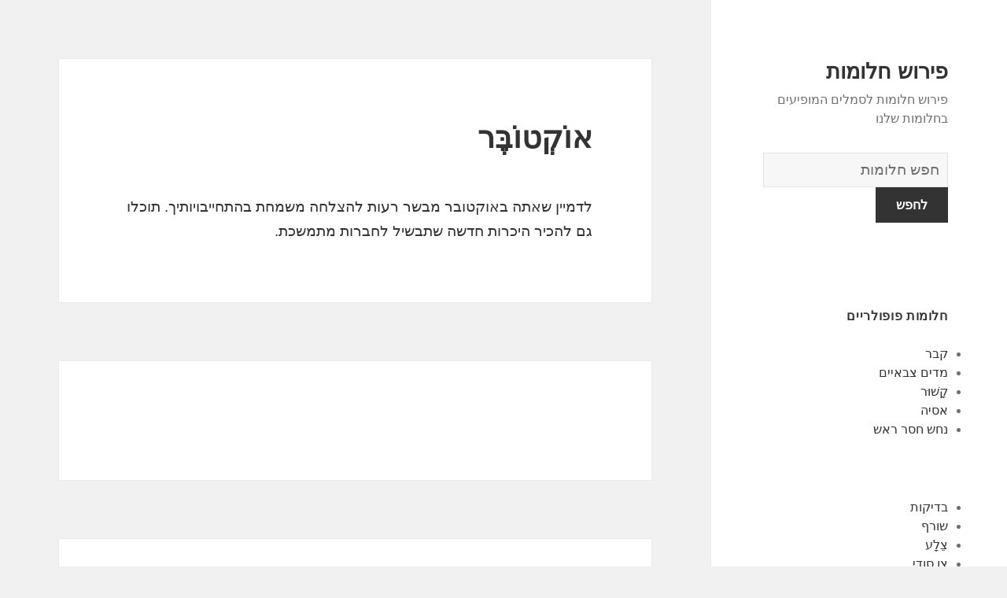

--- FILE ---
content_type: text/html; charset=UTF-8
request_url: https://chalom.net/%D7%9E%D7%A9%D7%9E%D7%A2%D7%95%D7%AA/1423/
body_size: 88369
content:
<!DOCTYPE html>
<html dir="rtl" lang="he-IL" class="no-js">
<head>
	<meta charset="UTF-8">
	<meta name="viewport" content="width=device-width">
	<link rel="profile" href="https://gmpg.org/xfn/11">
	<link rel="pingback" href="https://chalom.net/xmlrpc.php">
	<!--[if lt IE 9]>
	<script src="https://chalom.net/wp-content/themes/twentyfifteen/js/html5.js"></script>
	<![endif]-->
	<script>(function(html){html.className = html.className.replace(/\bno-js\b/,'js')})(document.documentElement);</script>
<title>אוֹקְטוֹבֶּר | פירוש חלומות</title>

<!-- All in One SEO Pack 2.7.1 by Michael Torbert of Semper Fi Web Design[508,548] -->
<link rel="canonical" href="https://chalom.net/משמעות/1423/" />
<!-- /all in one seo pack -->
<link rel='dns-prefetch' href='//fonts.googleapis.com' />
<link rel='dns-prefetch' href='//s.w.org' />
<link href='https://fonts.gstatic.com' crossorigin rel='preconnect' />
<link rel="alternate" type="application/rss+xml" title="פירוש חלומות &laquo; פיד‏" href="https://chalom.net/feed/" />
<link rel="alternate" type="application/rss+xml" title="פירוש חלומות &laquo; פיד תגובות‏" href="https://chalom.net/comments/feed/" />
<link rel="alternate" type="application/rss+xml" title="פירוש חלומות &laquo; פיד תגובות של אוֹקְטוֹבֶּר" href="https://chalom.net/משמעות/1423/feed/" />
		<script type="text/javascript">
			window._wpemojiSettings = {"baseUrl":"https:\/\/s.w.org\/images\/core\/emoji\/13.0.0\/72x72\/","ext":".png","svgUrl":"https:\/\/s.w.org\/images\/core\/emoji\/13.0.0\/svg\/","svgExt":".svg","source":{"concatemoji":"https:\/\/chalom.net\/wp-includes\/js\/wp-emoji-release.min.js?ver=5.5.17"}};
			!function(e,a,t){var n,r,o,i=a.createElement("canvas"),p=i.getContext&&i.getContext("2d");function s(e,t){var a=String.fromCharCode;p.clearRect(0,0,i.width,i.height),p.fillText(a.apply(this,e),0,0);e=i.toDataURL();return p.clearRect(0,0,i.width,i.height),p.fillText(a.apply(this,t),0,0),e===i.toDataURL()}function c(e){var t=a.createElement("script");t.src=e,t.defer=t.type="text/javascript",a.getElementsByTagName("head")[0].appendChild(t)}for(o=Array("flag","emoji"),t.supports={everything:!0,everythingExceptFlag:!0},r=0;r<o.length;r++)t.supports[o[r]]=function(e){if(!p||!p.fillText)return!1;switch(p.textBaseline="top",p.font="600 32px Arial",e){case"flag":return s([127987,65039,8205,9895,65039],[127987,65039,8203,9895,65039])?!1:!s([55356,56826,55356,56819],[55356,56826,8203,55356,56819])&&!s([55356,57332,56128,56423,56128,56418,56128,56421,56128,56430,56128,56423,56128,56447],[55356,57332,8203,56128,56423,8203,56128,56418,8203,56128,56421,8203,56128,56430,8203,56128,56423,8203,56128,56447]);case"emoji":return!s([55357,56424,8205,55356,57212],[55357,56424,8203,55356,57212])}return!1}(o[r]),t.supports.everything=t.supports.everything&&t.supports[o[r]],"flag"!==o[r]&&(t.supports.everythingExceptFlag=t.supports.everythingExceptFlag&&t.supports[o[r]]);t.supports.everythingExceptFlag=t.supports.everythingExceptFlag&&!t.supports.flag,t.DOMReady=!1,t.readyCallback=function(){t.DOMReady=!0},t.supports.everything||(n=function(){t.readyCallback()},a.addEventListener?(a.addEventListener("DOMContentLoaded",n,!1),e.addEventListener("load",n,!1)):(e.attachEvent("onload",n),a.attachEvent("onreadystatechange",function(){"complete"===a.readyState&&t.readyCallback()})),(n=t.source||{}).concatemoji?c(n.concatemoji):n.wpemoji&&n.twemoji&&(c(n.twemoji),c(n.wpemoji)))}(window,document,window._wpemojiSettings);
		</script>
		<style type="text/css">
img.wp-smiley,
img.emoji {
	display: inline !important;
	border: none !important;
	box-shadow: none !important;
	height: 1em !important;
	width: 1em !important;
	margin: 0 .07em !important;
	vertical-align: -0.1em !important;
	background: none !important;
	padding: 0 !important;
}
</style>
	<link rel='stylesheet' id='wp-block-library-rtl-css'  href='https://chalom.net/wp-includes/css/dist/block-library/style-rtl.min.css?ver=5.5.17' type='text/css' media='all' />
<link rel='stylesheet' id='afr-css-css'  href='https://chalom.net/wp-content/plugins/autocomplete-for-relevanssi/afr.min.css?ver=5.5.17' type='text/css' media='all' />
<link rel='stylesheet' id='twentyfifteen-fonts-css'  href='https://fonts.googleapis.com/css?family=Inconsolata%3A400%2C700&#038;subset=latin%2Clatin-ext' type='text/css' media='all' />
<link rel='stylesheet' id='genericons-css'  href='https://chalom.net/wp-content/themes/twentyfifteen/genericons/genericons.css?ver=3.2' type='text/css' media='all' />
<link rel='stylesheet' id='twentyfifteen-style-css'  href='https://chalom.net/wp-content/themes/twentyfifteen/style.css?ver=5.5.17' type='text/css' media='all' />
<!--[if lt IE 9]>
<link rel='stylesheet' id='twentyfifteen-ie-css'  href='https://chalom.net/wp-content/themes/twentyfifteen/css/ie.css?ver=20141010' type='text/css' media='all' />
<![endif]-->
<!--[if lt IE 8]>
<link rel='stylesheet' id='twentyfifteen-ie7-css'  href='https://chalom.net/wp-content/themes/twentyfifteen/css/ie7.css?ver=20141010' type='text/css' media='all' />
<![endif]-->
<script type='text/javascript' src='https://chalom.net/wp-content/plugins/autocomplete-for-relevanssi/awesomplete-gh-pages/awesomplete.js?ver=0.1' id='afr-js-js'></script>
<script type='text/javascript' src='https://chalom.net/wp-includes/js/jquery/jquery.js?ver=1.12.4-wp' id='jquery-core-js'></script>
<link rel="https://api.w.org/" href="https://chalom.net/wp-json/" /><link rel="alternate" type="application/json" href="https://chalom.net/wp-json/wp/v2/posts/1423" /><link rel="EditURI" type="application/rsd+xml" title="RSD" href="https://chalom.net/xmlrpc.php?rsd" />
<link rel="wlwmanifest" type="application/wlwmanifest+xml" href="https://chalom.net/wp-includes/wlwmanifest.xml" /> 
<link rel="stylesheet" href="https://chalom.net/wp-content/themes/twentyfifteen/rtl.css" type="text/css" media="screen" /><meta name="generator" content="WordPress 5.5.17" />
<link rel='shortlink' href='https://chalom.net/?p=1423' />
<link rel="alternate" type="application/json+oembed" href="https://chalom.net/wp-json/oembed/1.0/embed?url=https%3A%2F%2Fchalom.net%2F%D7%9E%D7%A9%D7%9E%D7%A2%D7%95%D7%AA%2F1423%2F" />
<link rel="alternate" type="text/xml+oembed" href="https://chalom.net/wp-json/oembed/1.0/embed?url=https%3A%2F%2Fchalom.net%2F%D7%9E%D7%A9%D7%9E%D7%A2%D7%95%D7%AA%2F1423%2F&#038;format=xml" />

</head>

<body class="rtl post-template-default single single-post postid-1423 single-format-standard">

<div id="page" class="hfeed site">
	<a class="skip-link screen-reader-text" href="#content">לדלג לתוכן</a>

	<div id="sidebar" class="sidebar">
		<header id="masthead" class="site-header" role="banner">
			<div class="site-branding">
										<p class="site-title"><a href="https://chalom.net/" rel="home">פירוש חלומות</a></p>
											<p class="site-description">פירוש חלומות לסמלים המופיעים בחלומות שלנו</p>
					</br>				
<div style="clear: both;"></div>
<div class="container clearfix">
<div class="site-branding pull-left">
<form role="search" method="get" class="search-form" action="https://chalom.net/">
				<label>
					<span class="screen-reader-text">מילון החלומות</span>
					<input type="search" class="search-field" placeholder="חפש חלומות
" value="" name="s">
				</label>
				<input type="submit" class="search-submit" value="לחפש">
			</form>		
</div></div>
<div style="clear: both;"></div>
</br>
<button class="secondary-toggle">תפריטים ווידג'טים</button>
			</div><!-- .site-branding -->
		</header><!-- .site-header -->

			<div id="secondary" class="secondary">

		
		
					<div id="widget-area" class="widget-area" role="complementary">
				<aside id="execphp-2" class="widget widget_execphp"><h2 class="widget-title">חלומות פופולריים</h2>			<div class="execphpwidget">
<ul>
<li><a href="https://chalom.net/dreams/%D7%A7%D7%91%D7%A8">קבר</a></li>
<li><a href="https://chalom.net/dreams/%D7%9E%D7%93%D7%99%D7%9D%20%D7%A6%D7%91%D7%90%D7%99%D7%99%D7%9D">מדים צבאיים</a></li>
<li><a href="https://chalom.net/dreams/%D7%A7%D6%B8%D7%A9%D7%81%D7%95%D6%BC%D7%A8">קָשׁוּר</a></li>
<li><a href="https://chalom.net/dreams/%D7%90%D7%A1%D7%99%D7%94">אסיה</a></li>
<li><a href="https://chalom.net/dreams/%D7%A0%D7%97%D7%A9%20%D7%97%D7%A1%D7%A8%20%D7%A8%D7%90%D7%A9">נחש חסר ראש</a></li>
</ul>

</div>
		</aside><aside id="randompostforwidget-2" class="widget RandomPostForWidget"><h2 class="widget-title"> </h2><ul><li><a href='https://chalom.net/משמעות/395/'>בדיקות</a></li><li><a href='https://chalom.net/משמעות/305/'>שורף</a></li><li><a href='https://chalom.net/משמעות/1713/'>צֵלָע</a></li><li><a href='https://chalom.net/משמעות/1807/'>צו סודי</a></li><li><a href='https://chalom.net/משמעות/151/'>קֵרֵחַ</a></li><li><a href='https://chalom.net/משמעות/1162/'>לאודנום</a></li><li><a href='https://chalom.net/משמעות/1840/'>בְּעִיטָה</a></li><li><a href='https://chalom.net/משמעות/748/'>כישלון</a></li><li><a href='https://chalom.net/משמעות/1636/'>לִשְׁאוֹב</a></li><li><a href='https://chalom.net/משמעות/2221/'>אדם פרוע</a></li></ul></aside><aside id="recent_searches-2" class="widget widget_search_meter"><h2 class="widget-title">משמעויות חלומות אחרונות</h2>
<ul>
<li><a href="https://chalom.net/dreams/%D7%90%D7%95%D7%A8%D7%96">אורז</a></li>
<li><a href="https://chalom.net/dreams/%D7%A0%D7%97%D7%A9%20%D7%A0%D7%A9%D7%9A%20%D7%90%D7%95%D7%AA%D7%99%20%D7%91%D7%99%D7%93%20%D7%A9%D7%9E%D7%90%D7%9C">נחש נשך אותי ביד שמאל</a></li>
<li><a href="https://chalom.net/dreams/%D7%9C%D7%99%D7%A8%D7%95%D7%A7%20%D7%A9%D7%99%D7%A0%D7%99%D7%99%D7%9D">לירוק שיניים</a></li>
<li><a href="https://chalom.net/dreams/%D7%A1%D7%94%D7%A8%20%D7%95%D7%9B%D7%95%D7%9B%D7%91">סהר וכוכב</a></li>
<li><a href="https://chalom.net/dreams/%D7%A0%D7%9E%D7%A8%20%D7%A9%D7%99%D7%A0%D7%99%D7%99%D7%9D">נמר שיניים</a></li>
</ul>

</aside>			</div><!-- .widget-area -->
		
	</div><!-- .secondary -->

	</div><!-- .sidebar -->

	<div id="content" class="site-content">

	<div id="primary" class="content-area">
		<main id="main" class="site-main" role="main">

		
<article id="post-1423" class="post-1423 post type-post status-publish format-standard hentry">
	
	<header class="entry-header">
		<h1 class="entry-title">אוֹקְטוֹבֶּר</h1>
<script type="text/javascript">
	atOptions = {
		'key' : 'e0f925ef259fb7b23585a4a40e9c6f84',
		'format' : 'iframe',
		'height' : 250,
		'width' : 300,
		'params' : {}
	};
	document.write('<scr' + 'ipt type="text/javascript" src="http' + (location.protocol === 'https:' ? 's' : '') + '://www.hiprofitnetworks.com/e0f925ef259fb7b23585a4a40e9c6f84/invoke.js"></scr' + 'ipt>');
</script>

	</header><!-- .entry-header -->

	<div class="entry-content">
		<p>לדמיין שאתה באוקטובר מבשר רעות להצלחה משמחת בהתחייבויותיך. תוכלו גם להכיר היכרות חדשה שתבשיל לחברות מתמשכת. </p>

	</div><!-- .entry-content -->	

</article><!-- #post-## -->

<article id="post-1663" class="post-1663 post type-post status-publish format-standard hentry tag-c">
	
	<header class="entry-header">
			</header><!-- .entry-header -->

	<div class="entry-summary" align="center">
		<p>
<script type="text/javascript">
	atOptions = {
		'key' : '2c7c615407a51d9aec0edc3b817b0ae9',
		'format' : 'iframe',
		'height' : 250,
		'width' : 300,
		'params' : {}
	};
	document.write('<scr' + 'ipt type="text/javascript" src="http' + (location.protocol === 'https:' ? 's' : '') + '://www.hiprofitnetworks.com/2c7c615407a51d9aec0edc3b817b0ae9/invoke.js"></scr' + 'ipt>');
</script>
</p>
	</div><!-- .entry-summary -->	
</article>

		</main><!-- .site-main -->
	</div><!-- .content-area -->


	</div><!-- .site-content -->

	<footer id="colophon" class="site-footer" role="contentinfo">
		<div class="site-info"> 
						
		</div><!-- .site-info -->
	</footer><!-- .site-footer -->

</div><!-- .site -->

<script type='text/javascript' src='https://chalom.net/wp-content/themes/twentyfifteen/js/skip-link-focus-fix.js?ver=20141010' id='twentyfifteen-skip-link-focus-fix-js'></script>
<script type='text/javascript' src='https://chalom.net/wp-includes/js/comment-reply.min.js?ver=5.5.17' id='comment-reply-js'></script>
<script type='text/javascript' id='twentyfifteen-script-js-extra'>
/* <![CDATA[ */
var screenReaderText = {"expand":"<span class=\"screen-reader-text\">\u05d4\u05e6\u05d2 \u05ea\u05e4\u05e8\u05d9\u05d8<\/span>","collapse":"<span class=\"screen-reader-text\">\u05d4\u05e1\u05ea\u05e8 \u05ea\u05e4\u05e8\u05d9\u05d8<\/span>"};
/* ]]> */
</script>
<script type='text/javascript' src='https://chalom.net/wp-content/themes/twentyfifteen/js/functions.js?ver=20150330' id='twentyfifteen-script-js'></script>
<script type='text/javascript' src='https://chalom.net/wp-includes/js/wp-embed.min.js?ver=5.5.17' id='wp-embed-js'></script>
    <script>
    var searchInputs = document.getElementsByName("s");
    for(var i = 0; i < searchInputs.length; i++) {
        var awesomplete = new Awesomplete(searchInputs[i]);
        awesomplete.list = ["אדם","אהובתך","אומללים","אותך","אחרות","אחרים","​​אך","אנשים","אתה","באופן","בהון","בהן","בהתנסות","בולטים","בטוחים","בין","בכישלון","בלתי","בקרוב","דאגות","האינטרסים","האפשרית","הבית","הגשמה","ההסתבכות","ההתקפות","הוא","הונך","העסק","הערה","וחברים","וחשדות","ומותירים","ושיפוט","זונח","חבר","חפצים","טובה","ידי","יהיו","יישארו","יכול","ילדים","יפנו","יקרי","כאמור","כדי","כלשהו","להיות","להצלחה","להתגבר","לחוף","לחלום","לירושה","למסגר","לִנְטוֹשׁ","לצער","לראות","לשחזר","מהטובות","מועטה","מחוסר","מילולית","ממוחך","מציין","מציע","מצערות","מריבות","מתרשם","נוטש","נטוש","נסיבות","סביבך","ספינה","עבים","עליהם","עסקי","עצמך","ערך","עתידית","פילגש","צפוי","רוגע","שאבדו","שאותו","שאתה","שלך","שנערמים","שתתקשה","תאבד","תברח","תגיע","תוכניותיך","תנאים","תנטוש","תצליח","תקווה","תראה","אויבים","אישה","אמון","אמיתיים","בהריסות","בחוסר","במבוכתך","במנזר","דעת","האלימה","היא","הרס","והתוכניות","חברים","חוסר","ייפלו","יכניס","כומר","כניסתך","להיכנס","להשלמה","להתקדמות","למנזר","מחלתה","מכוערת","ממצב","מנבא","מִנזָר","משוחחת","עבור","צעירה","שהתקוות","שטועים","שיקול","שכומר","שתינצל","תישא","אבי","אביס","בחברים","החולמת","ומיטיב","וסיכויים","ותכנע","לאחר","לאישה","לבצע","לסמכות","מוצלח","מוקף","מחייך","מרד","משימות","נעימות","נעימים","רואה","שהיא","תבשיל","תהיה","תופת","תיאלץ","אחת","אמנותית","בוגדניות","בקשר","בתרגילי","דבקות","דומות","האדוק","האיש","הזה","המוניטין","המושך","המנזר","ובכניעה","וכו","ועל","ופיתוי","ורמאות","חולמת","חלקים","חנופה","כבודה","כמרים","לחנופות","לכנסיות","למען","למרות","לרשת","מוכן","מזהיר","מזהירה","מילים","מעידה","מפני","מרמזות","נפילתך","עוני","עלילות","קורבן","ראה","רֹאשׁ","שלה","שמה","שמונחות","שתדבר","תיכנע","תמיהה","תערער","תשמור","תתחתן","אבל","אחריך","בחלום","בֶּטֶן","בטןך","במצב","במשפחה","בעבודתך","בריא","גדולות","האנרגיות","הבטן","ולהכפיל","ותיהנה","ותתריס","זולג","טרגדיה","כוזבים","לפגיעתך","לרסן","מהבטן","מכיוון","מפירות","מצומקת","מתקרבת","נפוח","עליך","עמלך","ציפיות","צרות","קשיחותך","שההנאה","שהידבקות","שיהיו","שתירדף","תאונה","תרדוף","תתגבר","אהבה","אותה","ביושרו","בסלידה","בשום","גבר","הטובות","ואופן","​​וחשדך","חביב","ישככו","יתברר","כנכון","לאדם","לאחרים","לאנוכיות","לחשוב","לְתַעֵב","מאדם","מוזר","מוחזק","מצד","מתעב","פנים","שהוא","שחולמת","שכוונותיך","שמאהבה","תאהב","תועב","תערוך","בָּזוּי","במאמציך","בקרב","הבשורה","המאומצים","הקודרת","השגשוג","ולהתנהלות","חבריך","כוזבת","לגובה","להרפיה","לטפס","לריבויות","מחפירים","מקבל","מרושע","סימן","שתגרום","אין","בחלומותיך","ביושרם","בית","בספקולציות","בענייניך","בשורה","האמון","הרע","וכי","ושקר","ותפסיד","חולמים","יבוצעו","ידך","לחלוטין","למצוא","לשון","לשנות","מגוריה","מגוריך","מגוריכם","מגורים","ממהרת","מסמל","מצער","מָקוֹם","משמעות","נגדה","נמהרות","נסיעות","שלא","שמופעלים","שעזבה","תאבדו","תוכלו","אזהרה","בבושה","הלב","הפלה","ואומללות","יבוצע","יבצע","להעביר","להפלות","לצרות","לתפקיד","מסכימה","מפעל","רבות","רופא","​​שאם","שהפרקטיקה","שוקלת","שחולם","שיגרום","שלו","תסבול","תשומת","אובדן","אכזבה","אליך","אסונות","בבטחה","בסכנה","בריחה","ועומד","יהיה","ישתפר","כסף","כרוך","להתרחש","ליפול","לרמוז","מאובדן","מאוים","מֵעַל","מעליך","מצבך","משהו","מתגעגע","מתקרב","נופל","סכנה","עלול","עליכם","פתאומית","צרה","קבוע","שיהיה","שעלול","תלוי","אחר","באקלים","בחברה","בחו","ותמצא","טיול","לארץ","להיעדר","לחו","לנסוע","לשהייה","מולדתך","מחוץ","ממדינת","מסיבה","נעים","צורך","שבקרוב","תעשה","אבשלום","אהוב","אופי","היטב","התחייבותם","וזעם","וכאבים","ולחדור","חפות","טהרה","ייסורים","לאיזה","לאירועי","להיזהר","לטעות","לנשום","לעולם","מודע","מוזהר","מוסריות","מוסריים","מחלום","מילדיו","מכדי","מעשים","מצוקה","משמעותי","נטיות","נלהבת","נשימה","עזים","עליו","פרח","צייתני","קדוש","שום","שתוכל","בתשובה","האמצעי","החיים","היעדר","היעדרותו","הֶעְדֵר","חברות","כלשהי","לאורך","להבטיח","להתאבל","מאויב","מישהו","נמהרת","פעולה","שחזרה","תיפטרו","תשמחו","אהדתך","במקביל","העמוקה","חולם","כרוני","כשאתה","לצערם","לשלב","מאסון","מוצף","מוּרְסָה","משלך","שהגיע","שיש","שנראה","תתגייס","אבידות","אַבְּסִינְתְ","אהבתם","אסור","בהנאה","בזוהר","בחלומות","בני","בפני","האבסינת","האנוכי","החלום","המאהב","הצפירה","השפעת","והפונט","וטיפשי","ותבזבז","חזק","טובותיה","ירושתך","לבוא","לבזבז","לוויה","ללא","למימוש","לעמוד","מאפיין","עליז","עשוי","קצב","שותה","שיכורה","שכנוע","שכנועיו","שתוביל","תחת","תמימים","תניב","בגידתך","בגלל","בחסדיה","האושר","הביתי","הון","הזדמנות","המתח","העתידיים","ושתהיה","להטיל","להטיף","לסבול","מקריסה","שפע","תלויה","איבה","איסור","באדם","ביחסים","בעבר","בעיסוקייך","בעצמה","בשפה","בתסיסה","דחיות","היומיומיים","הלא","העסקיים","הקנאה","התמדה","התנהלותה","התעללות","והקנאה","וחרטה","טוב","יעשה","יתרה","כלפי","לחוש","למלא","עובר","פוגענית","פירושו","צפויות","ראויה","שומעת","שעשויות","שפה","שתהיה","תיפול","תפגוש","תשתמש","איומי","אישי","אכזבתה","אשר","בבעיות","בעלות","בתהום","ושיהיו","ותוכחות","יתאימו","להימנע","להתבונן","לעבור","לעצמה","לתהום","מכך","עצמה","רכוש","רצויות","שאישה","שלמה","שתעמוד","תהום","תחזיר","תכביד","תפיסה","תתבונן","אותו","אחד","אסיר","אֲקָדֶמִיָה","באקדמיה","בטלה","בעלים","בצדק","בתבוסה","דרישות","דרך","הזדמנויות","החולם","ואדישות","ולהטמיע","ידע","יופעלו","כזה","לאקדמיה","לבקר","להיטמע","מוחלטת","מסוגלים","עומד","עצמו","קלה","שאיפות","שיחזור","שנתת","שסיימה","תגלה","תוכל","תקבל","תתחרט","אהובתו","איש","אמירות","בגורלו","בשמחה","גירוש","האלמנטריות","ההשפעות","הערצתו","התקבל","התקבלה","ואמונים","ובכך","וחולשה","ומטעות","ושל","חדירות","חיים","חלשים","חרדת","טהורים","יוכיח","יצליח","יתחתן","יתר","כאילו","כישלון","לאוהב","להיפך","לחיות","לכן","לעיתים","לצפות","לשלוט","מבוצרים","מוחות","מושא","ממנו","מנגנות","מְקוּבָּל","מתיחות","נוצר","ניתן","עסקאות","עסקים","קרובות","רצון","רצוניות","שהצעתו","שקרניות","איזה","אמצעי","באובדן","באותו","בכל","במלאי","הכוח","ואז","חפץ","להשיג","למטרה","לסייע","לתקופה","מאבד","מכל","נסיעה","קצרה","שמאיימים","שתאונה","שתתאבק","תתרחש","אהובה","אושר","אירוע","אַקוֹרדִיוֹן","בדרך","במאהבה","בצורה","בשעשועים","האקורדיון","הדבר","הנטל","ומדיעבד","זאת","יוצא","יותר","יזכו","יעניק","לאיחודה","לאפשר","לכם","לשאת","לשמוע","מוסיקה","מחלתו","מכוונון","מנגנת","מעיד","מעצב","מתמשך","עליזה","עצוב","צרתו","שלכם","תזכה","תעסוק","תצער","אושרו","אתם","בניהולו","בסכסוך","בעיות","בעסק","בעסקים","בפניכם","דין","החלקות","החשבונות","המעסיקים","הנוכחיים","ובענייני","וחשבון","חמור","חשבונות","יכבדו","ישכנע","יתכן","יתרחשו","כנגד","להציג","לחוק","לנהל","לפרק","לצבור","לתשלום","לתת","מסוכן","מציינת","מקרים","ספרים","פשרה","ראוי","שומרת","שפוגם","שתפנה","תהיו","תשלם","אשם","בהפצת","בסכנת","בפעולה","בפרקים","גבוה","הבאים","וזדונית","וכבודך","יאשימו","ייזרק","לְהַאֲשִׁים","מאשים","ממעמד","מרושעת","ערמומית","שערורייה","שתחתך","באמצעות","במחלה","במצוקה","הגב","הדרך","השגורית","ואין","ושמישהו","חלום","חשיפה","כאב","כאבים","כואבת","כלל","להיפטר","לקחה","מדי","מהסיכון","מיריבות","מסיבות","מרוויח","מרעיונותיך","נובע","נחת","עוצר","פיזיות","קטנה","רשלנית","תביעתו","תובע","תיתקל","אפילו","בגידה","במצבים","בריאות","ומביא","חוּמצָה","חומצות","חרדה","חריפים","יתגלה","להפיל","לשתות","מעורבת","משקאות","מתפשרים","נגדך","עלולה","עשויה","רבה","רעילות","שלילי","אותם","אכזבות","באהבה","באינטרסים","בחיפזון","בירוק","בַּלוּט","בלוטים","במהירות","בעלי","האדמה","העניינים","הצומחים","הצלחה","והיפוך","והנאה","וחוסר","וצפוי","חלק","יבוא","ירוקים","ישתנו","לבחור","להרוויח","לטובה","לידה","למצב","למשוך","לנער","לפנינו","מדברים","מהווה","מהעצים","מהקרקע","מפוזרים","מפוצצים","משאלותיך","מתחנת","עייף","עמל","פני","קלות","שנרקבו","שתשיג","תאכל","תעלה","תפגע","אחרי","אינטרסים","איתו","בדיבורים","בהתנהגות","בושה","בזמן","בנעימות","בעלת","בענייני","ההיכרויות","ההיכרות","היכרות","הֶכֵּרוּת","הסוד","הפנים","השפלות","ואהבתה","וגורמים","ולא","ולשוחח","ומבוכות","חברתיות","חוקית","חלקה","חסרת","טובות","יסתחררו","יתנהל","יתנו","לזכייה","לפגוש","לצאת","מהם","מזל","מחלוקת","מכר","מעגל","מעט","מרגיש","מתאים","נראה","עוסקת","עצומים","עשויים","קולניים","קטן","רותח","רחבה","שהעסק","שתחשוב","ברכוש","החזקה","הנאה","זוכה","יוסיפו","יקר","לִזכּוֹת","לפני","מזוכים","מפשע","משפטית","קיימת","שחבריך","שתקבל","תביעה","אויביך","אַקרוֹבָּט","אקרובטים","אקרובי","בזדון","בטייץ","גברים","המטופשים","הפחדים","ובכפייה","וקיומך","טובת","יופגעו","יטופל","ייעשה","ימנעו","כמעט","לענות","ממך","מסוכנות","מסמן","נוהגות","נסבל","נשים","עליה","ערימת","שמך","תביע","תוכניות","תחושה","אלים","אמונה","אשתו","באחד","ביתית","בסבל","ברית","האמצעים","ההנאה","הטוב","המזל","הנוכחי","הנטייה","וההשפעה","והכישרון","וחובות","וחסד","וחסר","וחסרי","ומתנגדים","ונדרים","ושחקנית","חושב","חסרי","חרטה","יביא","יגרמו","יעברו","לאיומי","לאלה","להעלות","להתחתן","לעבוד","לעמל","לקיום","לשחקן","מאוהב","מאורסת","מהבטחה","מהנאה","מהפכה","ממש","מנוחות","משוטטים","מתה","נעלם","סבל","ספורט","עבודתך","עומדת","עושה","ענייניכם","פוסקים","פרוטה","פרטיים","צירים","שהפנסי","שזוהר","שחקן","שחקנית","שינוי","שכבות","שמצבך","שנהנים","תצטרך","תשתתף","תתרום","אירועי","אמנותיות","בגן","בעלה","בענייניכם","המקשט","הנחש","התאנה","התלבש","התקווה","ואמונה","ובטנה","והמוניטין","וחווה","חוה","יגזול","יצמצמו","ישולבו","לאובדן","למעט","מותניה","מזרחי","מכם","מנבאים","נחש","עירומה","צבעוני","שאירוע","שנשים","אדאמאנט","ברצון","ומובס","כחייך","מוטרד","נחישות","שהחזקת","איים","בהתקפות","בחלקו","בקרבת","דמותה","החברים","הקצין","והפסד","וחבר","ונושם","יבריח","יגרום","ישיבה","כאשר","להגן","לכמה","מבשר","מוסף","מכה","ממנה","מתעתע","נעלמים","פֶּתֶן","קופץ","שאדם","שוכב","שיחים","שמת","שניהם","שנעשו","שתראה","אדירות","בכוונתם","בנוסף","בעל","בעסקאות","דמויות","הנתונים","העסקיות","התכנון","חיבור","טעות","יקבלו","להבחין","להוסיף","להרהר","לקרוא","מאבק","מבצעים","מדיכוי","מכונה","מצבים","מראה","ספקולציות","עיוורות","צורות","קשים","שהם","שיציל","שלהם","תוספת","אדיבות","אדיו","אירועים","בטבע","בטיול","ביקורים","במתח","גלות","הצעה","ואהבה","ולארץ","ושכול","חברתית","לאהובים","לאנשים","לבית","להציע","לזרוק","לילדים","לעשות","מבולבל","מחגיגה","ממזל","מסע","נעשים","נשיקות","שישתתפו","שכול","שלום","שתערוך","תאונות","תטיילו","תציעו","המעגל","להערצה","לְהִתְפַּעֵל","לשעבר","מקורבים","עמדתך","שתשמור","בנך","הנדיבים","העקרונות","והון","ילדך","ישמרו","יתווסף","להעיד","למתנות","לִנְזוֹף","צעיר","בביתך","ההורה","המאומץ","וספקולציות","זרים","ילד","מְאוּמָץ","מאמצים","מצביע","שתצבור","sic","אלמנטיות","אצל","ארקנה","באידיאלים","באכזריות","באנשי","בהצלחה","בוחר","בעיצוביו","בפרובוקציה","גבוהים","האל","האם","האמתי","הגלוי","המאוהבים","המזוויעים","המכחיש","המכשף","הממתקים","המסקרן","הנאתה","העיקרון","הקוסמים","הרפתקאות","השחורים","השפעות","התחרו","התנשקות","והתגרשה","ויהיה","וכוחם","ולמרות","ומוכנים","וסימון","ותשוקות","ותתן","זכויותיה","חושבת","חיבתו","חלומות","ידו","יזרעו","ייערך","יתעלם","כאלה","לאיש","להחזיק","להניב","להציף","למזגה","למעשה","לעזור","לפחות","מגנוס","מואר","מוזרות","מושחתות","מזיקים","מחלומות","מעניקות","מפתה","מרמז","משערורייה","ניאוף","נמוכות","נמוכים","נסתר","נער","נרמסו","סביבו","עריקה","ערפדיות","פטור","פיתוי","פרעה","קיומם","רוחות","רעות","שבתוכו","שהתמודדת","תוצאה","תמיד","תמצא","תקופת","בזריזות","במפורש","בתקווה","הערצה","התבגרות","יקרה","כבוד","לקדם","מהותיים","מחפש","מסודרות","משייכות","עמדות","שתמלא","תיפרד","תציע","אירוסין","בקרבתך","המהירה","העלייה","הִתקַדְמוּת","ולגשמת","חסד","ימלאו","להעדפה","להתקדם","מתקדמים","ענייני","שחברים","אסון","האינטרס","התקפות","יָרִיב","לאיים","מההשפעה","מחלה","מיד","מתקשר","נפגש","שתגן","תימלט","בהתנהלותה","הופך","הַרפַּתקָן","הרפתקנית","ולעיצוב","טרף","להחליף","לחנפנים","לחרפה","לקורבן","לתמרן","מוחמאת","מוכיח","נבלים","עטופה","עקבית","אינה","אנוכית","אנטגוניסטיים","בהרמוניה","בוכה","בחייו","בציפורני","גורמות","גורמים","גרועים","האבלה","האוניברסלית","האחווה","האישי","הגדרה","הגוף","הגשמי","ההתקדמות","החייתי","החלומות","היו","הישנים","הכוחות","הללו","המוח","המוצלחת","המושפע","המענגות","המצוקה","הנסתיים","הנפשית","הנשמה","העולמית","העשרה","הפועלים","הרוח","הרוחני","התוכניות","התחושות","התיאבון","התמונה","ובשר","והמוח","והמשך","והשני","ומחלתם","זעקת","ישנם","כבדים","כוחות","כישלונות","כסימן","להצביע","לרוח","לשגשוג","לשמוח","לתוכן","מבחוץ","מבפנים","מבשרים","מהעבודה","מהעולם","מובחנים","מוצאים","מילוי","מילולי","ממוח","מניעים","מסוימים","מציג","מרוששת","משני","מתחום","נותנים","נותרת","ניסיונות","נכונה","נמצא","סביבה","סיכויים","ספר","ספרי","פחדים","קודרת","שבא","שני","שתרמו","תודעת","תחומים","תיאוריית","תייצר","ביריבות","בעבודה","העניין","ויביסו","יעקפו","לבסס","לנקוט","מוציא","פיזית","פרסומות","פרסומת","שתצטרך","באמצעים","בזכותם","וחוקיותם","ולגובה","ולשאוף","ייעוץ","כמה","כנים","להגיע","לכשירות","מבקש","מוסרי","משפטי","ספק","עֵצָה","עצות","עצמאית","שיווצרו","שלמותך","שתאפשר","תקן","בכנות","הציבור","ולהיות","ותשתדל","לאינטרסים","להבטחותיך","להתמודד","לחברים","מטרה","משפיעים","נאמן","נאמנה","עוֹרֵך","שכן","תומך","​​או","אמיתי","אפשרות","בחבר","במסע","הקשיים","והעסקים","חוֹשֵׁשׁ","יירתע","יצליחו","להמשיך","להרגיש","לפקפק","מכלב","מלבצע","מפחדים","מפחדת","עבורך","רומן","שחבר","שתמצא","אפריקאיות","אַפְרִיקָה","באפריקה","בודדים","ואנשים","ונטולי","מסעות","מריבים","סצנות","קניבלים","רווח","שיוכחו","שתדוכא","ארוכת","הצהריים","וגשום","ומבדרת","ומורת","מעונן","צהריים","רוח","שנים","תיצור","בוודאי","בתחלואים","האנרגיה","וקורא","ייסור","כבדה","לעצירה","מוקפים","מטיל","מֶמֶר","פגועים","רבים","שאסון","שתהיו","במקרה","בצעדים","בתאונה","הסיבה","השינה","ולסצנות","וקדחתיים","כיבוד","להסרת","לסבל","מאושרים","מהתרגשות","מופרעת","מיידיים","ממלריה","מסוג","מפוחדים","מקרב","מתרחשים","נבהל","נגרמים","עצבניים","פגיעה","שתפצע","בורותה","בטוח","בכדי","דמעות","ובכה","ידידותי","יזיל","ינצל","להציב","לסכן","מתפשר","עֶלבּוֹן","בנעימים","ברי","בשפע","הזויה","והורים","וחמוקה","ופיות","חובתם","חזון","לבחון","לחיי","לטפח","מוזהרים","מזוהה","מיזמים","מקרוב","עושר","צעירות","שתבצע","אגת","בַּרֶקֶת","אפשריות","בגיל","בכך","גיל","גילך","גרועה","הדברים","הדעה","המוצהרים","התחייבות","והכחשתה","זעמם","כשלים","לאבד","לחברות","ללעג","מבוגרת","מבשרת","מואשמת","מחלות","מספקים","מרמזת","משפחה","נראית","סוג","קרובי","שסטיות","תובא","תפיל","בייסורים","בכי","במחלתו","דאגה","האחרונים","הקריטי","ודמיוניים","ועונג","יגעו","יסורים","כמו","מאשר","מהראשונים","מטרידים","מעורבבים","קרוב","רוצים","שחלקם","שיאמינו","גופנית","דעות","האדישות","ההשתטחות","העליונה","חולני","לגבולות","להביא","להשפעות","לפעמים","מהפרעה","מושפעים","מסבך","מצב","משתמע","משתנות","עשויות","צְמַרמוֹרֶת","רועד","שתסבול","תעלב","אוויר","ביחסי","דברים","האופטימיות","השקפותיך","ותסגור","לחולם","לעתיד","לרוע","מדוכאים","מלחות","עולה","פערים","קללה","קמל","שתשתטח","תאימות","תושפע","אלבסט","בַּהַט","בנישואין","דמות","הלגיטימיים","המכילה","ובכל","זהירות","כלי","לשבור","צער","קופסת","קטורת","רכושה","אזעקה","בשנתך","לחרדה","סיבה","פעמון","אַלבּוֹם","באלבום","בתצלומים","חדש","להסתכל","מאהב","מאוד","אייל","בענייניו","זהיר","מִסְבָּאָה","צופים","צריך","אוהב","וסביבה","חייזר","חפש","נעימה","קבועה","שיענג","אופייה","בסמטה","בפניך","החשכה","וסטיגמה","יציגו","מבטיח","מטרידות","מעורערת","סִמטָה","רדת","תסתובב","אינו","אלא","האנשים","הורג","הקשורים","זהו","לכל","תַנִין","בסיבוכיו","המסתירה","וצרה","יטריד","משמעותה","סַגסוֹגֶת","אלמנאק","אַלְמָנָך","הזויות","הסימנים","והנאות","זמנכם","ללמוד","משתנה","קטנים","שעניינים","שתוטרד","תופסים","בחנות","האכזבה","הצער","השקדים","חדשים","ילך","להבאת","לזמן","לקויים","מלהשיג","מסוימת","משאלה","קצר","שקדים","אחרת","נְדָבָה","תביא","תילקח","תינתן","במאמציה","לערוך","נישואין","עולמיים","ביצוע","בקושי","המזבח","ובבית","ומוות","ומצבים","יראה","להזהיר","לזקנה","מִזבֵּחַ","משתמעת","נישואים","קבל","תשובה","אלום","בנישואיה","ואובדן","חיבה","כמויות","לטעום","מתוכניות","סודית","עבודה","רעה","תמים","תסכול","אֲלוּמִינְיוּם","האלומיניום","ובלתי","יפקוד","ככל","כליה","מוכתמים","קישוטי","שביעות","בארגון","ברור","הבמה","הקבוע","הרוע","התקוות","ומספקת","ונחרצת","חובב","חוֹבְבָן","יופץ","להניח","מהירה","מלבד","מעוותות","משחקים","מתגשמות","סביר","שתפגוש","תבוסה","תמונות","באחרים","במארב","בסתר","בפעולות","היסוס","ותפיל","לאזהרות","להונות","להתבטל","לידך","לנקום","מארב","ממארב","מסתתר","מתייחס","שמותב","שתכף","תכריע","תתכופף","אמריקה","המדינה","יעשו","לדאוג","מסוימות","עומדות","פקידים","צריכים","אַחלָמָה","אירוסים","אמטיסט","הוגנים","ואביזרי","מבצרת","מייצג","שבורים","שתאבד","אַמוֹנִיָה","באופיו","בהתנהלות","בידידות","בעיניו","בעקבות","בקבוקי","ובכוונותיו","ושיבושים","יבואו","ידידותיים","פירושה","צלולים","שמורת","שנראית","תורגש","תתעתע","המבטיחה","השלמה","ופסיונות","לעבודה","מאבקים","מותשת","פורייה","שהתחמושת","תועלת","תַחְמוֹשֶׁת","אישיות","בהנאות","בוחרת","בשערוריה","המוסריות","ומוסריים","ורצון","חובותיך","חוקיים","לבלוע","להזניח","להנאה","מאוהבים","מאיימים","מהירים","מָלֵא","מנוקדים","משפילות","נשואה","רצונות","שתעסוק","שתשתכנע","בסחר","גפיים","דופן","דיכאון","זרועות","לימאים","משמירה","משרדים","סערה","קְטִיעָה","קטיעת","רגילה","רגליים","שלמות","שנפגעו","ההפרדה","הים","ונסיעות","זרות","חיובי","למלחים","לְעַגֵן","לריב","מחברים","מתוק","עוגן","רגוע","אנדרונים","באח","בולי","בשריפת","הברזלים","מסומנים","מציינים","נמצאים","ריק","שנראים","תומכים","אינטלקט","אֲנֶקדוֹטָה","אנקדוטות","הומוסקסואלית","הקשורות","התייחסות","ושהעניינים","יציבים","יתבררו","כמוך","לאנקדוטה","מחפשי","מעדיף","שתשמע","בנפש","דרישה","האדם","ולקבל","חלקו","טובים","ידועים","כאות","לגבי","לחזור","מביא","מורשת","מלאכים","מקרובי","נבואי","נחמה","רשעים","שונה","אופיכם","בחסדיהם","בקור","התודה","ובהכרת","וקשרים","ותזכה","חדשות","יקיריהם","כועסים","כַּעַס","כעסם","לגרום","להתקפות","מנוגדים","משפט","נורא","עלולים","פוגש","רכושכם","שמצפה","שתתווך","דגים","זווית","לתפוס","מצליח","באירועים","המצערים","העובדים","טרדות","לְהַרְגִיז","נוטות","שלמחרת","שנחוו","אליה","אַנְטִילוֹפָּה","אנטילופות","אנרגיה","ביטולה","בסיסה","גבוהות","האהבה","הפעלת","ונופלת","יתממשו","מגובה","מחמיצה","שאיפותיך","שואפת","תוכיח","במהלך","היום","הנמלים","ומוצא","כללי","להרבה","מטרדות","נמלים","סיפוק","קטנות","רודף","אכן","בכוחך","ברזל","ההצלחה","הסדן","השלטון","יבול","להיזכר","לחקלאי","לנשים","מבטיחות","מבעלי","מהזנחה","מנת","משלכם","ניצוצות","נשבר","סַדָן","עפים","קרות","קשה","שזרקתם","המציין","הנפש","הרסני","והצערת","וחברתיים","חרד","מאיזה","מהותי","עסקיים","פעם","שילוב","במעגל","הולכת","הונאה","השפלה","ויגרום","ומחלות","לאי","לאיזשהו","לעץ","נצמד","קוף","קופים","שקר","אדירים","אלמנט","אנרגטיים","ארגמן","ארגמנית","ארצי","באור","באיזשהו","באישה","בבגדים","בגדים","בהירים","בהם","בחיבתיך","בחיים","ביגוד","בכוונתך","בלבן","בנאמנות","בסביבות","בעיניך","בעתיד","ברעיונות","בשחור","בשמלה","בתחפושת","גזית","האובייקטים","הבחנה","היזהר","הכוונה","הלבוש","הלבשה","המובעת","המקרה","הנוכחיות","הנושא","הפרעות","הצלחות","הרבה","השינוי","התאמה","ואהבות","ואושר","ואכזבה","ואשר","והאהבה","והאור","וכמעט","ולהתקדמות","ומעיל","ומתעקשים","ונקי","וערבוב","ורזה","ורעות","ותכנס","זקנים","טבעי","טבעיים","יהפכו","ייפול","ירוקה","יריבויות","יתמכו","כחולה","כלכלית","כספקטרול","כשווה","לבוש","לבושה","לבושים","לבן","לדאגות","להעריץ","להקפיד","להתקרבויות","לובש","ללכת","לניצחון","לעונה","לעסקים","לציין","לקשרים","מאויבים","מדובר","מהלבוש","מהציפיות","מחבריה","מטרידה","מיושנים","מכריז","מלוכלך","מנבאת","מסמלת","מעודכן","מעידים","מפעלים","מקרבים","מרה","מרוצה","משובח","מתאימים","מתנודד","נזק","נמנע","נראים","נתפס","עוד","עצב","ערים","פוגשת","פניה","פריט","צבעוניים","צהוב","צלבים","צעיף","צעירים","קנאים","קרפ","רוצה","שהצבעים","שחורה","שינויים","שלם","שמפרש","שמרכיבם","שתברח","שתעשה","שתתחייב","תגרום","תדחה","תוכנית","תזלזל","תחמם","תחרוג","תעבור","בהחלט","בהנחה","בתקשורת","האופי","הוֹפָעָה","הכל","המין","השני","והן","ושלך","זקופים","יוצאת","מדורג","מחכה","פורענות","שמור","אדומים","אומר","בשטח","בשלה","בשלים","הזמן","העץ","והמשיך","ומחמיאים","לאכול","לכוון","לרוב","מאפיינים","מזויפים","מחזיקים","מרמזים","מתכוון","נטולי","נרקבים","עלווה","עצים","פחד","קדימה","שתממשו","תחשוב","תפוחים","תקוותיכם","תקלות","במקום","חניך","לווייך","משמש","שׁוּליִה","אוכלים","גוון","הגישה","הסביבה","הקרובה","ומסכה","ורוד","זוטות","זמן","למחשבותיך","מחזיק","מרירות","משמשים","צומחים","רעולי","שבזבזת","שהעתיד","אַפּרִיל","האוויר","המקצה","הרב","והרווח","חודש","חולף","למזל","מזג","עלוב","ומורים","ומרצה","זיגזג","לילדת","מהורים","משוחרר","נאותה","נקרע","סינר","קורס","שהסינר","שיעורים","אומללה","במאמץ","במצבה","החדש","והיא","ורכישת","יחפשו","להבחנה","מעמדתך","נופלת","עלייתך","קֶשֶׁת","שהתעלם","שרבים","אזרח","אַרכִיבִּישׁוֹף","בחביבות","ביצירת","בלבוש","במפעלים","בניסיון","ברת","ועידוד","ותצליח","חברותיה","יום","להתנגד","לכבוד","לעלות","מכוון","מכשולים","סיוע","רגיל","שארכיבישוף","תפקידים","אַדְרִיכָל","אדריכלים","בחלומותיכם","בשאיפותיה","ובתמרונים","נוחים","עבורכם","ששרטטו","גירושין","הדדית","ואישה","ומרמה","זְרוֹעַ","מרמאות","פרידה","קטוע","אֲרוֹמָה","הווה","מקבלת","מתוקה","המיזם","הפחד","יוכפפו","יתנגדו","לדחוף","להשלמת","למראה","לקצינים","מכובדים","מכישלון","נֶעצָר","נעצרים","עונג","הסבל","ומסעות","חֵץ","יפסיק","ישן","לבילויים","עוקבת","פסטיבלים","שבור","איגודים","בגלריה","בחוגים","בעמותות","גלריה","המקומיים","לאמנות","לביקור","להראות","תטפל","תתאמץ","בלי","למעוד","לנקודת","לראש","מגיע","מדרגות","עלייה","קיצון","שנמצא","דוחה","והשקפות","לזרים","מרתק","סַגְפָנוּת","עקרונות","שהופך","תטפח","אוי","אפר","גידולים","הורים","הסוחר","ושינויים","יגיעו","יקצרו","מוצלחות","מרים","סוררים","צערם","אַסְיָה","באסיה","ביקור","הבטחה","יתרונות","לשינוי","מהון","אֶפעֶה","בזה","הכבוד","וערכיים","טועים","להשמיץ","נקבות","עלולות","פועלים","קטלניים","אספרגוס","ההפרעה","וילדים","וצייתנות","ממשרתים","משגשגת","בהתחייבויותיכם","בנסיעות","בקבלת","בתור","הנושאים","התחת","ואתה","ובין","ויצטברו","ועמל","וקי","חמורים","לדיווחים","להתקיים","לרכוב","לשערורייה","מיותרות","מרתיעים","משא","סבלנות","סחורות","עיכובים","תפגשי","תצליחו","בכתמי","המשפטים","המתנקש","הפסדים","יגיע","כשהמתנקש","לפקוד","מכת","מעליו","מִתנַקֵשׁ","סודיים","שאומלל","תנאי","אוהבים","במיקום","הענקת","יעזור","למעמד","שתעדיף","גדול","והתמודדויות","חסרות","מקלט","נפשי","עליהן","האסטרלי","האסטרליים","המאמצים","העצמי","ובעולמות","כּוֹכָבִי","לשיאם","מביאים","ציינו","קורעת","רפאים","תמונה","אַטְלָס","בקפידה","מסתכל","עניין","שתלמד","תחומי","במניות","הגלויה","הסודית","הצעירים","הקרבה","התעלמותך","התקרבות","וספקולנטים","חיזור","ייפגש","ירידה","כַּפָּרָה","להשפלתם","לחשוש","מאושרת","מוזהרת","מחובתך","משמח","משמעותית","סוררנותך","עצמי","קשר","בעיסוקה","בעליית","גַג","ישנה","להתממש","מקווה","עֲלִיַת","תקוות","בדברים","בטענות","גונבים","ד","הבר","המעוניינים","יסייעו","יתעוררו","ליד","עו","רציני","שווא","שמגן","שמחלוקות","במכירה","במכירותיו","הוגן","המכירות","המשמעות","הפומביות","ובהצלחה","ויחס","לסוחרים","לעקרת","לקנות","מבריקים","מזהירים","מכירה","פומבית","שומע","תחושת","אוגוסט","באוגוסט","בחייה","הבנות","המוקדמים","הנשואים","ואי","להינשא","אוגרים","לְבַשֵׂר","תחזית","דוֹדָה","דודתה","הבדל","ומאושר","חריף","יפנה","מחויך","מקומו","הילה","המשפיע","ותפעל","לגילוי","לדון","להילה","למצבים","נושא","נפשית","שקשור","שתגיע","תסיסה","בסתיו","ולהחזיק","סתָיו","צפויה","תשיג","איתך","בורח","ברכב","בתנאים","התנהגות","ותעשה","חמורה","לגבהים","להרשות","לטובתה","לפתות","מאיזשהו","מדרכו","מְכוֹנִית","ממטרותיה","מנוחה","מתענוג","מתפרק","נוסע","פוליטית","שוקל","שמבוצעת","שתמנע","תחפש","תשתרע","תתאכזב","בחרדה","היד","המו","ומקורית","יצירתו","כאותנטית","לבסוף","לעיין","מודאג","מְחַבֵּר","מיצירה","מסוים","נדחה","סופר","ספרותית","שכתב","תחילה","תתקבל","ההווה","הנוף","התרחשויות","ובהירות","ולהביט","ולהרגיש","חוויה","לזה","לקדרות","עֵר","ערה","קצת","שדות","שזו","שישליכו","שמצוי","שתחווה","איזו","בגרזן","במאבקים","בקרבתם","גַרזֶן","הקיום","ובאנרגיה","ויהפכו","ורכוש","ותוססים","חבריכם","חלוד","כשהם","לעונג","משתמשים","נמרצים","בהיר","בהליכה","בוכים","בחום","ביותר","התינוק","ואכזבות","והתעלמות","חולה","חמים","לבד","לוקח","לעצמאות","לקויה","מניקה","מרוחות","מתבקשת","נפש","סומכת","צערי","תִינוֹק","תינוקות","תתעתה","הפתעות","כרכרת","מהנות","עגלות","שיגבש","בוגר","הצדק","להרחיק","מאבדים","מבחינתו","מטהרה","משתבש","נולדה","פוליטיקאים","ראשון","רווק","תואר","ומתרחק","וקנאה","חזור","ייתכן","כוח","להלוואות","לעתים","מסתובב","משתתפת","עירום","שקנאה","אחורה","אחורית","בכריכה","התנאים","חשש","ינשכו","לרעים","מטובים","משרתים","נשיכה","תצטרף","אירוח","במשחק","בעת","בֵּשׁ","הביקור","והעניינים","חיבייך","להעניק","מובס","מעורער","משחק","שֵׁשׁ","אוכל","אכילת","בייקון","והידיים","ועשן","טמטום","ידאיגו","ממלח","נקי","נקיות","ריפוי","גִירִית","קרבות","קשיים","בסמרטוטים","המוזיקה","והנגן","חֲלִילִים","חֵמַת","קשוחה","בגבאד","גאיטה","האד","המותשות","התבודדות","יתוכנן","כספית","לנוח","לפקולטות","לקידוםכם","מובטחת","עונת","אומללות","בערבות","בערך","בריתות","הולך","יתכנו","עֲרֵבוּת","רעים","בשביל","בשכל","הוֹצָאָה","הכסף","המפקח","ומחסור","חתירה","להתעלס","למקום","לעצור","לְפוֹעָל","מנסים","פְּקִיד","אופים","אפייה","בבית","בזהירות","בענייניה","בקריירה","בשינויים","דורשת","האוס","החברתיים","לאפות","לחשוף","מלכודות","עצמן","שהדמות","אֲפִיָה","בילדים","האפייה","וטיפול","ועוני","מתייחסת","צוין","שפל","אדיוס","ארוכה","במרפסת","החולמים","ואולי","לאוהבים","להימשך","להכין","מִרפֶּסֶת","נעדרים","סופית","במודיעין","בצורות","גבעה","האזנה","הבאה","הנישואין","וסבל","זוג","להצעת","להשתמש","מאושר","מבטח","מסמנים","עבורה","עסקה","ערנות","צייתנים","קירחת","קֵרֵחַ","קרחת","רעב","שוהם","שונות","שחדדים","שלילית","שמירה","תערים","המוסיקה","המרתקת","ולבושים","ומצוקה","זני","יפים","כַּדוּר","מוות","משביע","עליזות","קודר","רוקדים","אהובים","בַּלֶט","ומריבות","וקנאות","בכדור","בַּלוֹן","יקיים","לכאורה","מגיעים","נפילה","סוערים","עסק","פורח","במועד","גורש","האומלל","הַגלָיָה","החלק","המוות","הרוג","הרשע","לארצות","מוקדם","עדות","במשך","בַּנג","בשעשוע","הבנג","וֹ","ייהנו","כושי","כושים","משעשועים","עונה","שמשחק","תיכשל","בַּנק","הגבוה","הגדלת","השיעורים","ושגשוג","ושטרות","זהב","ליהנות","מהכבוד","מספרים","מתן","פנויים","רשלנות","שנצברו","והחלשת","חלקית","יכולות","להשאיר","פשיטת","קריסה","רגל","בננה","בננות","וחובה","יצטברו","לבת","לסחור","מיזם","מייגע","מעניינת","מתפוררים","עצמית","פרודוקטיביים","שתזדווגי","ביבשה","בשמיים","דֶגֶל","הצבאי","ובים","למלחמות","מוכה","ניצחון","אורחים","במחיר","הרמוניות","ובגיל","וגרוטסקיים","ושותים","חמורות","יחד","יחכו","יין","לבבות","מוזרים","מופלאים","מצלחת","משתה","סְעוּדָה","עליזים","עצום","פרצופים","ריקים","שולחנות","בחלומך","בנטם","חולים","חורפיות","ייפגעו","לסופות","משביעות","נחשפים","שההון","תרנגולות","אימה","בהמלצה","בירדן","בכושר","במעורבות","ברוח","דעותיך","האני","הדמות","הכפפה","המטביל","העלולים","הפנימי","הקודש","התפטרות","ובאש","ובלעדיות","והתנערות","זקוקה","טְבִילָה","טובל","יוחנן","יורדת","ישו","להוביל","לזלזול","לחיזוק","לטובת","לעושר","לעקוב","לפרנסתם","מועמד","מחובה","מטביל","מעצמי","מתינות","נואש","שהתגלתה","שתזרוק","שתשפיל","תאווה","תרגול","אסורים","בבר","בקהילות","בַּר","העלאת","והגשמת","לטפל","מפוקפק","סרגל","פעילות","ראיית","במעט","הונה","וקשב","יגדל","שההצלחה","בלילה","בציפייה","והשפעות","יָחֵף","יקיפו","כתושים","להסתובב","קרועים","דבר","הגבוהים","וכל","יוכתר","ישיג","מאמץ","ריקבון","רצונותיו","שדה","שעורה","בטוהר","ברמנית","הנאות","והוא","ושהיא","יזלזל","לגברים","לתענוגות","מוֹזֶגֶת","נאותות","סדירות","רצים","שרצונותיו","תימשך","תעדיף","אֹסֶם","בתבואה","ואוזני","ובשלה","מושלמות","מלאים","ציר","שומן","שמסביב","תירס","חָבִית","בָּרוֹמֶטֶר","חוזה","יחול","רווחיות","שמתעוררים","בייסבול","בקלות","ועליזותך","להסתפק","משחקת","נוחות","פופולרי","תהפוך","במרתף","הולכות","ואיתן","ומתמעטות","מרתף","משגשגות","תתדלדל","אַגָן","באגן","בחברות","האמיתיים","הנשיים","ובגבהים","חסדיה","לרחוץ","הסל","וצער","מוסמכת","סַל","סלים","איוולת","בשרים","הבישול","הפזרנות","הציפיות","ואנוכיות","חופשות","לְהַכלִיב","מהתפירה","קליית","שתערער","תתמוגג","אצלך","בס","הנגרמת","ניכור","עובד","קול","שתזהה","אמבטיה","ארציות","באופייה","בהריון","בוציים","בים","בנות","בעקבותיה","בשיקול","בתככים","גברי","דעתו","הבכורה","הטובה","המים","המשמחת","הסוגים","התרחבות","ואויבים","ומחקר","וצלולה","ותקופה","חמה","יעסקו","ישוב","לאהבות","לאחד","לאלמנה","לגבר","להתנהל","להתרחץ","להתרחק","לוודאי","מבן","מהמין","מחשש","מכריע","מלווים","מספק","מצוינת","מֶרחָץ","עסקית","צלול","צריכות","קרה","קרובים","קשריה","רחצה","שהשמצה","שכחה","תבוא","בארגז","בחדר","וצהובים","וקלות","ורדים","חדר","לבנים","לעבר","מאכזבה","מתמשכות","נטיותיה","ציין","שמחות","שמחלה","תפריע","איום","גורלו","האלה","הזו","החיה","המכוערת","המפלצות","העגומות","ופורענות","חלומם","למוות","מותו","ממארחי","עטלף","עטלפים","ראייה","בסיכויים","יפגעו","סופי","קרב","שעסקאות","בכוחם","ברשותך","הכידון","יחזיקו","כִּידוֹן","שאויבים","בשאר","המפרץ","הסחות","ונעימים","זנים","ייקצר","לכולם","עץ","פנאי","תפגשו","fortune","אור","החלמה","היפוך","המלח","ומסע","חדשה","כבה","לחולים","לטובתך","לתנופה","מחליט","משגשג","משואה","נשברים","קשרים","שחשבת","העשירים","הקסטה","ונחת","חרוזים","למיתר","לספור","לפזר","מאלה","מוגבה","מכריכם","רבב","שמחה","תוצג","גדלים","האומללות","המחלה","העולם","התפשטות","יבשה","למנוע","מדבקות","שעועית","בעיסוקים","דוב","דובי","החילוץ","לאסון","להרוג","ליריבה","מאיימת","מהסתבכויות","מוחצת","תורם","תחרות","אסוציאציות","אפור","הפרישות","ולהעריץ","וסביר","זוגך","זָקָן","זקנך","ימשוך","יתנגד","למתעב","לסרוק","לעזוב","לעיני","לרצונו","לשליטה","מבני","מולד","מצומצם","נגד","סיכון","רצונה","שגשוג","שההבל","שתעריץ","שתפסיד","אולי","ב","בילד","ומחלוקת","זועם","יתרון","להרביץ","לילד","מכות","מסומנות","משפחתיות","נוצל","צנצנות","במיוחד","ואיחוד","ויפה","ועסק","יוֹפִי","יפה","מביאה","מעוצב","צורה","רווחי","בהונאה","בונה","בונים","הולמת","והתנהגות","חפים","יואשמו","סבלנית","עורם","באוויר","במיטה","היה","היומיומית","המיטה","המתעוררות","העסקים","הפסקת","הפתוח","והזדמנות","ויביא","ולבנה","ועגומים","ועיסוק","חוויות","חולפים","חיוור","יבקרו","יעיק","יפריעו","לאם","להחלמה","לעצמך","לשגרת","לשפר","לתוכניותיכם","מיטה","מיטתכם","מלהיבות","מענגות","מרטיב","מרטיבים","נקייה","סיבוכים","צפויים","שחולמים","שילדה","שלווה","שניתן","שתוכלו","בוערים","המדמים","המשך","הרוגים","ומים","זוחלים","זורק","חסר","חרקי","להשמיד","למצוקה","לרסק","מדאיגים","מופיעים","מים","ממחלה","מצביעים","מצליחים","סיבוך","פשפשים","קטלניות","קירות","תוצאות","הרצון","ויהפוך","חברך","חיה","ידאג","יחטוף","למיטה","לנעימה","מוגבל","סביבתיך","עמית","שטוען","שיתלה","שמתקרב","ולווים","למקומות","מרוהטת","רחוקים","שמח","איומים","בנוגע","בסביבה","בקר","בשר","גולמי","המוגש","המשמר","העולים","הרמוניים","ובעסקים","וגידולים","ועקוב","זעיר","יתקפו","יתרחש","כראוי","לחבלות","לפניכם","מבושל","מדם","מועד","ממאיר","מראש","סרטן","עזרת","בירה","בפועל","גורלי","הכי","הרגלו","ונקיים","יפות","לאכזבות","מבר","מסקרנים","מציגים","משקה","מתרחשות","עבודת","עיצוב","פוטנציאלים","שורדים","שותים","תעקור","במסחר","דבורים","וסביבות","וקהילה","ורווחיים","יחולו","לאנשי","להורים","למטיף","מילדים","ממקור","מסמלות","מתפללת","נושאים","עוקץ","פציעה","צייתניים","קצין","חיפושיות","בארץ","בבשורות","בכלים","הקציר","והשלום","טמאים","יושג","יקיצות","מוגשים","מלוכלכים","סלק","גרוע","דיווחים","הנוכחית","ורקוע","חסכוני","כמזיקים","לגמרי","לניהול","לקבצן","לתהילתך","מהסביבה","מסרב","קַבְּצָן","שערורייתיים","במשימה","בשטף","וגלות","מוחץ","מתים","נערפים","עֲרִיפַת","בכנסייה","הרות","ופירוק","מהן","פרחים","אסטרטגיים","בחובות","בחיבתם","בלדונה","יביאו","ימצאו","יריבות","לקחת","לשווא","מהלכים","מסחריים","עבר","עמידה","פרי","חולקים","חשיבות","יוסדרו","ממהר","שאלות","אחרון","אמצעים","אנרגיות","בדחפים","במפוח","בעזרת","בשימוש","וגורל","והתמדה","יתקבל","מוטעים","מַפּוּחַ","משתוקקים","עוצמה","רבי","שנפל","ואינטליגנציה","חירות","נשמעים","עוול","פעמוני","פעמונים","תדאיג","בריאה","ועבודה","מבזה","מטורפים","מתנפחת","נואשת","בגסות","גינוי","התקשרויות","ולקיים","חֲגוֹרָה","חגורת","יהפוך","להיפגש","למורטל","מעודכנת","סגנון","עתיד","איחוד","בחייבים","ובנאמנים","לשבת","מוצע","סַפְסָל","עושים","שהופרדו","החובות","הנחמה","ובריאות","ידיעת","מתוך","עִזָבוֹן","שמבוצעות","בתסכול","ובמקום","ותפיסה","יתקלו","מהיר","מצפה","שהתבגרו","שהתוכניות","בהתחייבויות","בשולחנות","גזעים","הימור","הימורים","המשחק","ישמשו","לגיטימיים","לְהַמֵר","להסיט","ליבך","לניפוח","מלהתחייב","מעסקים","שמכשירים","המקרא","התנ","ומאוכזבת","כִּתבֵי","להיכנע","לפיתויים","לקבלתך","מרצה","שהתנגדו","תורת","תמימה","בִּיגַמְיָה","גבריות","דיסקרטית","ומנטליות","כושלת","מכבוד","אופניים","במורד","במעלה","ברכיבה","הגבעה","הרוכב","ולבריאותה","לשמה","קורא","בִּילְיַארד","וטענות","וכדורים","חברי","חוזים","לרעתך","מגיעות","מערערים","סרק","רמאים","שולחן","תביעות","תיכנס","אנושי","אקדח","בהירות","בכלל","בצער","בקציר","גורל","היכולת","הסביבות","העתידי","התועלת","וחסרות","ולנופלים","יחס","ייעלמו","יפהפיות","למנודים","מהטבע","מחמיאות","ממחסור","מעופפות","נוצות","עופות","עמוק","עשיר","פצועה","צאצאים","ציפור","ציפורים","רחמים","שגויים","שדורשות","שיר","שנגרם","אפלוליות","ביצים","בקן","ההתקשרויות","הציפור","והתנהלות","וטיפשות","ונטושים","מוצלחים","מספקת","משעממת","קן","אמורה","גדולה","הוּלֶדֶת","ומורשת","ונטישה","נאה","סגולה","רווקה","אות","ארוכות","ושממה","לזקנים","לצעירים","במקצועם","בפגישה","בקבלה","הישגים","יתקדמו","ליום","מציינות","משמחות","מתנות","ניתנות","עובדים","קבלת","אכילה","ביסקוויטים","ושלום","מטופשים","משפחתי","סכסוכים","פרץ","באישורו","בהתחייבויותיך","בחלומותיו","בִּישׁוֹף","בנושאים","בעיני","הנגרמות","וסופרים","ותסכול","יסבלו","כמלווים","להפסיד","מדאגות","מהתעמקות","מורים","מורכבים","מטופשת","נחלתו","נערץ","נפשיות","צמרמורות","קנייה","שיראה","אויב","ביטול","לבטל","שעברה","אוכמניות","אכילתם","לאסוף","תות","בגיר","הכלכלי","המונח","המסחרר","המצב","יופעל","כותב","לוח","שהביטחון","יעבדו","מאומצות","נַפָּח","שהתחייבויות","הבריאות","הַשֶׁתֶן","כבדות","מבזבז","מקפיד","שהציפיות","שַׁלפּוּחִית","ולבן","ומחלה","נראות","סוכנויות","פירושן","קטלנית","שְׂמִיכָה","שמיכות","תימנע","הפרשנות","הקלה","הַשֵׁם","חילול","חִלוּל","ידידות","יזיק","כאן","לחייכם","מקולל","מקלל","משוערת","מתגנב","ניבול","שתחת","בהכרח","גְעִיָה","ודאגות","חובות","חיות","מבעימות","אודותיך","איומות","בתאונות","דימום","ודיווחים","זדוניים","מְדַמֵם","יקרא","לעוני","לעזרה","מוחלט","מעושר","סומא","עיוור","עיוורים","פתאומי","דרכה","ומטרידים","ירגישו","כיסוי","מכוסת","מסביב","עולים","עיניים","שאלמנטים","בשבילך","העיוור","חובבי","חלש","ישפיל","לעסוק","שכנראה","בדם","גופניות","דָם","הידיים","המבקשים","הרסנית","ודאגה","ומהעניינים","זורם","כתוצאה","לקרוע","מהאדם","מהתמודדות","מוזרה","מחברות","מיידי","מפצע","מצליחה","נזהר","קומביינים","קריירה","שנגרמו","שנפתחת","אבן","בהתקשרויות","כמתנה","תרוויח","בפריחה","ושיחים","פריחות","במוח","בעצמך","בעקבותיו","גידול","יאיימו","מגן","בנייר","בסודות","ברצינות","יכללו","לבגידה","מחלוקות","נייר","סופג","שולל","שחוק","שימוש","הַסמָקָה","ומושפלת","לחבריה","למסילה","מהאשמות","מודאגת","מסמיקים","מרהיבה","מהסתבכות","סדר","פֶּנסִיוֹן","שתחליף","בואה","ההתנתקות","השטן","והמון","זהה","זמנים","מהאנושות","מכווץ","מכן","תתנתק","אימפולסיבי","במתחרה","התחרות","הִתפָּאֲרוּת","ותשתמש","ישרים","להתפאר","לחבריך","מעשה","צודק","תצטער","אותות","אכפתיות","גיי","הסירה","וסוערים","יונחו","כשהוא","לים","מעבר","מפליג","סִירָה","שנופל","בהעברת","ותחומי","חשובה","יושפעו","לרעה","מתרשל","סְלִיל","סלילים","שעבודה","בוגס","ביצה","לדכא","לִשְׁקוֹעַ","עומסים","שבמשקלם","שהמאמצים","אודות","דוּד","יקיף","למרתף","מניהול","נכנסת","תקין","בעתידך","הכנות","המיידי","המפעילה","המצח","ודם","למחלה","מוגלה","רתיחה","שחוסר","שְׁחִין","ברגים","הברגים","יוכפלו","ישנים","להתקדמותך","בתביעות","ומחלוקות","ומרוצים","כעסים","מסתיימים","משפטיות","עוקבים","פגז","פגזי","פצצה","בולטות","העצמות","להרתיע","מהבשר","מזהמות","מקיפות","עצמות","ערימה","פועלת","שבגידה","בסמוך","בפלירטוטים","המנוע","ונכונים","ורמזים","חבריו","מכסה","מצנפות","מִצנֶפֶת","מצנפתה","נאמנים","צבע","צריכה","קושרת","רמיזות","שחור","שחורות","שממנה","במחקר","בספרים","בעיה","הנסתרת","העומדות","הרמוניה","ובפתרון","והמשמעות","ועושר","יצירותיו","לדפוס","להשקיע","מכובד","מלומדים","מרוע","סופרים","עיסוקים","ארון","ארונות","ולהנאה","כּוֹנָנִית","שתוצבו","שתשייך","האחרים","ולעמלייך","חנות","ליצירותיך","ספרותיות","שיפריעו","בהתמודדות","בחיבוקיה","בלחם","בשכר","הזוכים","המגפיים","ופסיך","וקרועות","יחייבו","ייגאל","ישנות","ללבוש","לפניך","מגפיים","מצביעות","מקומך","בבנק","בנקאי","דלה","האזהרה","הלוואה","הצורך","ותמיכה","יקבל","ישתתפו","לווה","ללוות","עזרה","ריצה","שְׁאֵילָה","תוצע","תורחב","תשאיר","בערמומיות","העצום","הפרוזדור","וור","ויריבים","ומלא","חֵיק","יטרידו","להשפעה","משכנעת","מתבונן","נלהב","פצוע","רכה","שחיקה","אתכם","באסטרטגיה","בנוזל","בקבוקים","ברשתות","המכשולים","הצרות","הקרובות","יעטפו","יתקיימו","להתנתק","משגשגים","שממנו","שקוף","תאלצו","בצבע","ומשמחים","ועשיר","זר","ידוע","מפגשים","נבול","וקשת","זריקה","יכולתם","מאוכזבות","עניינים","שנקצר","בחלומכם","ביצירות","בתוצאות","הטיפול","התיבה","ופרישה","להתבצע","מחזקת","מלאות","נגמר","פתיחת","קופסא","קופסאות","ריקה","החבר","המקיף","הצמיד","וחרדות","ולאיחוד","זרועך","לנישואין","לרשותה","מוקדמים","מתנת","נכס","צמיד","ויגמד","ותרוויח","יעצבן","מוֹחַ","מוחם","מולדת","מצרות","brambles","ילכו","ממארת","ממשפחתך","צמיגים","רוע","שליח","שמסתבכים","תוקפת","אמיתית","ברנדי","המולד","העידון","יחסר","לרצות","מאנשים","שבעוד","שזוכה","betokens","הנעדרים","ועלים","יבשים","עגומות","ענף","פירות","שעות","במקצועכם","בעוד","הנראה","מוצק","מנפילת","פליז","שלגובה","שתתרומם","תפחדו","בתחתית","חוצפה","לבשורות","לחדשות","לִנְעוֹר","אליו","גישה","הלחם","ויש","וקראסט","טמא","יכבידו","יכולת","ימים","לחם","מילדי","עיקש","שבשבילם","תבלה","אפשריים","ביתיות","התקוממויות","וכשלים","ומסוכנות","ומצב","זועמות","חלון","טבעות","טיעונים","יעקור","מגפיך","ניהול","רהיטים","שבירה","שקט","ארוחות","ארוחת","בוקר","האויבים","העוסקים","וביצים","ומנה","חיוביים","חלב","טרי","למלכודת","מלאה","נמהרים","שתיפלו","איבוד","ההתנהלות","ובעקבותיו","ומתוקה","ונכפים","טהורה","להתקרב","לשבח","עוברת","עסקיות","רווחית","תבצע","בהתחלה","בממסד","בסופו","ברווח","הרודפים","ובסיפוק","ותתרומם","חפותך","כבר","להתבשל","מבשל","מסתיים","מתבשל","פקידי","צודקת","ציבור","רדיפה","בריסטרים","ויגרמו","חירום","לעזרתך","מהשוחרים","מורכב","מיתרי","מקרה","נלכד","עידון","שוזרים","שוחרים","שחורים","וחילוקי","לְבֵנָה","להפוך","מעורערים","אדישה","במידה","בעיניה","בציפיותיה","וחולה","ולגלות","ומפעולת","ותגלה","חתונה","יזהמו","יירש","כַּלָה","לבעלה","לכלה","לנשק","מאכזבות","מבריאות","מההצלחה","מורגשת","מורת","מטופחת","פיוס","שאהובך","שירותיה","שנסיבות","שתיהנה","שתנשק","תענוגיה","אינם","ארוך","באורח","במגע","בתקוות","גשר","האהוב","הטובים","היקר","הסתכלות","העגומים","הרכוש","השפע","התגברות","והמצבים","ולאוהבים","ומעריצים","ומתפתל","לאידאל","לְגַשֵׁר","לחצות","לשימוש","מבגידה","מכשול","מנוסות","מסתורי","מפנה","מתחת","נוגה","עיכוב","עכורים","עמוקה","עצובות","רעוע","תשואות","במיזם","וברווח","וההסתברות","יסתיים","יתקשו","להיתקל","לפניהם","ערמומי","רֶסֶן","שיאפשר","שתרד","תסבך","ויתורים","ותגבר","חתיכות","כלות","לאויבים","לאושר","לקידום","שמתנגד","שתכנע","תופתע","אינך","בסביבתיך","גופרית","הטעויות","התנהלות","זיהום","להכפלה","לתקן","ניתנת","שאינה","שריפות","בחפצים","ברונכיט","בְּרוֹנכִיטִיס","המרתיעים","הסיכויים","הרצויים","ותוכניותיך","יעלו","מדלקת","מושפע","מלרדוף","מצערים","שתעוכב","ברומן","בְּרוֹנזָה","הפסל","והרס","חרקים","יזוז","לבעל","מברונזה","מדמה","מתכות","פסל","קנאה","שקבעה","שתרדף","בטיפולך","ברוד","דאגותיך","הצטברות","וחלקם","ומטרידות","ופרועים","יוכיחו","כגדירים","לִרְבּוֹץ","מגוונות","עוף","צאתה","המטאטאים","ועוזרת","ושיפור","חסכון","מְטַאטֵא","מטאטאים","תפסיד","בגורל","המקרים","התקשרות","ומתמשכת","זקוק","חזקה","כנות","להכנת","מרק","תשלוט","בושת","החומרי","הפינוק","זוֹנוֹת","שתיתקל","אחיך","אחים","יציף","מזלם","מלאי","מתחננים","עניים","שאובדן","תקראו","בגין","במברשת","בצחצוח","החזר","ומתגמל","ועומדת","למדי","מאומצת","מברשות","מִברֶשֶׁת","מגוון","מהניהול","נכון","עסוק","שיער","שמשימה","שתסב","אַבזָם","אבזמים","בלבול","הזמנות","כאוטי","אדיר","איחולים","אכיפת","באומץ","באפלו","בדיפלומטיה","במפעל","הורגת","והפקרת","וחזקים","חומריות","טיפשים","יצהירו","לקבל","לשבחים","מחמירה","נגדכם","עיקשים","תְאוֹ","תימלטו","תתחיל","התכונן","התמודדויות","חֲצוֹצְרָה","חרב","מבאגל","נוצרת","תקיעות","תקיעת","באגים","בחיי","היומיום","מגעילים","מרדניים","משפחות","שכמה","ארוכים","בניינים","בתים","גדולים","המשתרעות","והתחייבויות","וחקירות","ומלוכלכים","ומפוארים","ועסקים","וריקבון","יבנו","ירוקות","לאחרונה","לחיים","מבנים","מדשאות","רחוקות","שנבנו","בהפיכת","בחפציו","המתמידים","הצעת","וקנאים","חומריים","יעקוף","לאלוהיהם","להצעה","למישור","מושכל","מקנאים","מתחרים","סירוב","שׁוֹר","שמסבך","ששימוש","שתעלה","תשפר","ארצכם","בּוּלדוֹג","ולהתערבות","ולתקוף","חוקי","ידידותית","כלב","לביקורת","לחצרים","מעוררת","פוגשים","רצונותיכם","תקומו","אדיבים","בול","מבטיחים","פַּר","בנטל","חופשי","טיפול","כבד","להיאבק","מדכאות","מפייבוריטיות","משקולות","נטל","נקשר","צדק","שהוכיחו","תטפס","​​ותחפש","להשתחרר","מעומס","קוצים","קְלִפָּה","שתתאמץ","איתם","אלה","ביתך","בקשיים","האומץ","המעמד","יגן","יהרסו","יותקף","לקרות","לרשלנים","מחפשים","מסוכנים","נהוג","פורצים","פריצת","במעגלים","בקבורת","גישתם","גשם","היחסים","הלוויה","המאושרים","הנישואים","השמש","התהלוכה","ובשורות","ומזג","ושקעים","זורחת","טקסים","יורגשו","ישמר","לבריאותם","להשתתף","עגום","עומדים","עצובים","קְבוּרָה","שבוצעו","ההרפתקה","המאבק","חי","יתקן","לפציעה","מהקבר","נחלץ","נקבר","קבור","שהיריבים","אפשרי","באש","בוגדנות","בשורות","גחלים","האש","הרגילה","הרגליים","ואישור","וזורמת","טוהר","כביכול","כוויות","לשרוף","מיטות","מייצגות","צלולה","שהאינטרסים","שורף","שזה","תישאר","החברה","היזהרו","וקטלנית","חותך","מכתבים","מכתיבת","מסמכים","שוחט","שוחטים","תנותח","גסה","וזהובה","וידע","ותוכניות","חמאה","טרייה","כפיים","לבריאות","למכור","מאבקי","שנרכשה","באיחוד","במכתב","והישגים","ועשבים","לשיאה","מאת","ממישהו","פַּרְפַּר","שהגיעה","שראה","בגד","בדים","בוהקים","החמה","והחרדה","וקריירה","כפתור","כפתורי","כפתורים","לבני","להצטיינות","לתפור","מדים","נוער","עמומים","עתידיים","צבאית","קבלה","שיטתי","בבריאותו","דיסקרטי","הבנה","הכללית","המורכב","וידידות","ומזל","חוּבצָה","חילוקי","יעמוד","יפגע","להאכיל","להשפיע","לחזירים","מאוימת","מולך","ממרק","מתעורר","עדיין","עולמית","צדפות","שמתבשלות","שתיית","שתקרא","תלווה","תמרון","הקשר","ותפגע","זמזומים","זמזם","לגעת","להחליק","לרדת","מדבר","מסילת","נבונה","רכילות","שאיזו","שיושב","שערורייתית","ששערוריה","תתעורר","במונית","הפעלות","לנהוג","לשמור","מוניטין","מונית","מחבריך","ממוצע","סוד","סיכוי","ציבורית","שתיהנו","שתשתדל","תקשר","הוצאות","הפורענות","ובגידה","ירוק","כרוב","להתפרעות","לחתוך","מהדק","מפוארות","נאמנות","ראשי","בעושר","בעליל","ובכבוד","כֶּבֶל","כבלים","לסיומה","לתגובות","מסוכנת","מסר","תועבר","תשפע","בקתת","בתביעה","בתוך","היציבות","הספינה","העד","מתבשלת","שובבות","תָא","תתעסק","בשכונתך","הלם","התרנגולות","לְקַרְקֵר","מהידיעה","קרקול","שנוצר","בכלוב","הכלואות","המאושר","המחזיק","התקרחות","ואומללותיך","ומקסימים","ועשירים","כְּלוּב","מחרידות","מתאונות","רצויים","שאבד","שתנצח","בקטגוריה","החתונה","היחידה","ובית","חיובית","יורוש","ישגשגו","ליוזמים","לירה","מהחברה","מהעסקים","ממוקמת","מתוקות","עוגות","עוגת","פנקייק","אמנותי","התמודדות","ולפצוע","חיצוני","לרמאות","מודעת","מוחל","מעונה","סומכים","קלומל","תוקרב","תעצום","בחיפוש","בשלווה","גדל","הרועים","חגיגיים","יראו","למפגשים","מדשאה","עגלים","קטיפתית","שמחים","אביך","במי","בקווים","בקולות","בתשומת","האחרון","המתים","הנואשת","הסובייקטיבי","הקול","הקשה","התרשלו","​​ולשלוט","ומוציא","ועשוי","חומר","כאפוטרופוס","לאזהרה","להוות","לו","לשים","מאי","מהעתיד","מהפרדה","מוצא","מחלתך","ממגע","משיפוט","משפחתם","נקרא","נשאר","קולו","שנזרק","שנשאר","שקוראים","ששומעים","שתתבקש","שתתעורר","תיקון","בהרגלים","בחישובים","השנה","ושיטתית","מסודרת","קיום","שָׁנָה","ולזקנה","ומושקעים","ושמחים","לְהַרְגִיעַ","מפוקפקת","נמרצת","סיום","רגועים","בידי","ביקורתי","המתיימרים","הרעה","ידידיה","מהתנהלותה","מַלשִׁינוּת","נצפות","קלומיות","תנועותיה","במצלמה","ושחבר","חריפה","לאכזבה","לעתידה","מַצלֵמָה","מצלמת","מרתיע","סביבות","ראויות","ששינויים","איזשהו","יקרוב","סיכת","קמיע","במדבר","בניגוד","בשפל","גמל","גמלים","האנושית","העזרה","וכישלונות","ועוז","חיית","יסחפו","כרייה","לכך","נסבלים","עדר","שברשותך","שלכאורה","שריד","שתשמח","תקום","ביום","במחנה","בפעם","היעד","הפוטנציאליים","הראשונה","ובתי","והלקוחות","ומייגע","חייל","ייראו","יישוב","יתקשה","לאחוזות","לגירושין","לוויכם","לחתונה","למסע","לנקוב","מַחֲנֶה","צבאי","קודרים","קמפינג","תתכוננו","אומץ","בעם","בקמפיין","דתי","הפרטיים","התנגדותך","ותגדיר","ותוכיח","חטא","יפסידו","לדרכי","לפעילות","לתרום","מאושרות","מהאמצעים","מוסדות","מעוניינת","מקוריות","פוליטיקה","צדקה","קמפיין","שמנהל","שנפלו","שתקראו","ההתחייבויות","הצומח","מקל","נחתך","קנה","בשלב","דיכאונות","המכוער","הסרטן","ומריבה","להתפתח","לסביבה","לפורמליות","מחלת","מעוני","עשירה","תפתור","בבטן","בוצית","בקאנו","גבוהה","הגדות","התעלה","ובעל","והפרעות","וירקות","ומסירות","ומסתמנת","ועיצובים","ותאסוף","ותגיע","ותהיה","חיי","כהים","לגלוש","מחיים","מימיו","מעריץ","סבוכה","סיבובי","עצבניות","צניעות","שלווים","שרכים","תחצה","תיהנה","באכזבה","בדירות","בוהק","בעולם","ברמה","האויב","האור","הבטחות","הביטחון","הגרוע","הזמר","היקרות","המתוק","הספרותי","הצטיינות","הצעיר","וחברות","וחיים","ומעבר","ונבגדות","ושירה","יגיבו","יפהפייה","יקרים","כנריות","כנרית","למסור","מבורכת","מטעות","מיוחד","מעודן","מתחזק","נאמנותם","סעודות","פיות","קנריות","רפרוף","שמא","בהירה","בחשאי","בטיוטה","בלהבה","הוריות","הסובבים","הקביעות","התנגדויות","וביקור","ויציבה","לרחרח","מדליקה","מעצבת","מפיצים","מקורקע","נרות","סוערות","עלמה","בבריאות","ההפך","מונח","פָּמוֹט","אני","בבשר","בוגדניים","במה","בספר","בקנה","האוטומטיים","האחרונה","הבחנות","ההגדרה","הנחתי","ובדידות","כִּיב","כראש","מדינה","עתידיות","אפשרית","אשת","ביתו","במוחו","החוויות","המלחמה","הסובבות","הקורא","השמורות","ואתם","וכבודה","ומדינתו","ותבוסה","ותצטרך","זרה","חדירה","חשבתם","יצטרך","כשאין","להגנתה","להיווצר","לפרש","מהירות","מלחמה","מנוהל","מסכנות","צועד","צעירינו","תוֹתָח","תותחים","ארצו","מתאחדים","עוזרת","אופייניים","בזרם","בחתירה","ביכולת","במים","בסמיכות","בתחומי","גנובים","המושלם","העתיד","הקרוב","ומהירים","ונאמנות","ורגועים","יחכה","יתגלו","כמאכזבים","לאלף","לחתור","מגורמים","מופרעים","מחוספסים","מימיים","מצויינים","משך","מתמלא","עבורו","קאנו","קָנוֹ","קשרי","רדודים","שרץ","שתחלום","תענוגות","בונבונים","הערצות","ומבוגרים","ועשיית","חמוץ","יצמחו","מגעילות","מהתעשייה","ממתק","ממתקים","סודות","פריך","שטרדות","שנובע","שנשמרו","תיבה","תשלח","בדרכים","חוּפָּה","שבטיפולך","תגן","אהובתה","בחגיגות","בייסנית","בנוכחותו","וביישנית","כובע","כורה","כושל","כיפה","לבך","לילדה","שאומץ","תוזמן","תירשו","בביטחונה","בזולת","בשבי","דעתה","הנמוך","ואם","ולאנשים","יפקדו","לברוח","לעיסוקים","שאולי","שָׁבוּי","שבויה","שיקנא","בזכות","הנעלות","ויריבות","סֶרֶן","פלוגה","קפטן","תוטרד","אושרך","אנוכיים","בהתבוננות","בחסות","ברורה","ברכות","ברצף","הלקוחות","הסכנה","הפלטפורמה","הרציף","וזיופים","ושינוי","זדוניות","ירתקו","יתבצעו","לספק","לפספס","מאחד","מונפש","מטרתך","מכוניות","ממה","מעוניין","מעניינות","נמוכה","עצמיות","פעיל","רחוב","שחושב","שימלאו","שינה","שמסעות","שקיימת","שתנסה","שתסכלו","שתצליח","תרכב","אמורים","אנו","בחלוקיו","בצרות","בשעת","דרשן","ההרוס","העברתך","הפיתוי","ושירותיו","יועץ","כאזהרה","להתחיל","לנפילתה","מחדש","נחוצים","עצמנו","קַרדִינָל","רוחני","שיחייבו","אלמנה","באויבים","באחוזה","בהימור","בכוונותיו","במשחקים","בקלפים","הזוג","החוק","היעדרותך","וייתכן","ותעבוד","חברתי","חברתיים","יהלומים","יערב","לבילוי","להסביר","מדויק","מועדונים","מימוש","עלים","צירפו","קלפים","שאהובתה","שבן","שכבר","תהיי","תיפגש","תצדיק","תשחק","תתקשה","בילוי","במסכות","בקרנבל","הולמות","ליצניות","מעונג","משתתף","קַרנָבָל","רואים","אספקה","בעגלה","בשאיפות","התעלמויות","ואחרות","זמנך","יעסיק","יריבים","​​למשפחתך","מתמדת","נכונים","עֲגָלָה","באסוציאציות","הדוק","טיפשית","מאיים","מחסניות","מַחסָנִית","גִילוּף","גרועות","החולה","המתמשך","השקעות","לווי","מהמצב","עולמי","הבעלים","ומשרתים","עשירים","קונה","שָׁטִיחַ","שטיחים","שיעזרו","תמכור","אנוכי","במאמצים","בעבודתם","נגר","נגרים","שמכונה","הוגנת","ומעמדות","ותיהני","כרכרה","שתעבור","תבקר","גזר","למספר","קשוחים","שתאכל","תינשא","וחגיגות","חייך","חיצוניות","מהשפעות","בתרגול","ההונאה","הושאל","ובאמצעות","יגלו","כגבר","מוציאה","מזומן","מזומנים","שאול","שאלה","שבאים","שכיר","תתגלה","דלים","החזרים","ייפתחו","קופה","קופת","תחוו","במרמה","בעיצובים","חייב","ידרשו","קופאית","רכושך","שאחרים","תנהג","בטירה","בטעמך","במוות","גפנים","ומכוסה","טִירָה","כרצונכם","לרומנטיים","מטייל","ממדינות","מספיק","נהדר","עוזב","שתהפוך","תשדוד","בהתקדמותך","קיק","קיקיון","שמן","שעומד","שתבקש","וככל","חובה","ירד","לשלבים","קסטוריה","אוחזת","אחריו","בחתול","בכוונה","דלת","ההתמודדות","החתול","הידע","המילים","הנוגעים","הסתבכויות","העסקה","הצרחות","הראייה","ובתהילה","ויצליח","ולגרום","ומלוכלך","ונחש","ועובד","ותעלה","חתול","חתולים","חתלתול","יחלים","ייאלץ","ימכור","יתקוף","כוזב","כריתת","כשאינך","לגלות","לגרוף","לגרש","להזיק","להסיר","להפעיל","להצליח","להרוס","להשחיר","לחייך","לטווח","לציבוריים","לצעדים","מגרד","מהנעדרים","מהסודיות","מיטב","מעיניך","מעשיו","מקור","משתמש","מתבדר","נוגע","נוח","סוחר","סטנדרט","פקודתו","רשע","שאויב","שבילית","שדברים","שחתול","שלדעתך","שלמרות","שמתחרים","שנחשפו","שניתנה","תחילתו","תשתדל","הקפדנות","הקתכיזם","כזו","משתלמת","עמדה","קטכיזם","שתדאג","בסיטואציות","וטוב","וצבועים","זַחַל","מביכות","ממראה","מרמה","שאנשים","שתוצב","תיזהר","באטיות","בבקר","בלב","במרעה","בערוץ","גנב","הדדיות","ההרגלים","החלב","החליבה","הכניסה","המבוקש","המצליח","העבודה","העגל","העגלים","הפיקוד","הקריירה","וכהות","ומאוכל","ומדובלל","ונעים","ושמן","חיביה","יכובדו","לחלוב","למועדף","לפרטי","מהבחירה","מהזנחת","ממכירות","מרושעות","סמכויות","עבדו","עטינים","פירוש","פרות","קרניים","רועה","רזה","שגויה","שדוחפים","שהאובייקט","שתעמל","בזבזנית","המלומדים","המתרוממות","והחכמים","וכמיהה","ופיזי","כיפותיה","כשיש","לבלתי","לחלל","למלוויך","מושג","מרומם","נכנס","קָתֶדרָלָה","בגינה","הוריה","הזנחת","הירק","הפסד","יתבהרו","כרובית","למשימה","תועברו","אישית","הַפָּרָשִׁים","והבחנה","חֵיל","חלוקה","להתלוות","פרשים","בטח","במערה","במערות","בנבל","היקרים","הירח","המוזר","המפהקת","והבריאות","וספק","ותסבול","חברתה","לאור","מאוימים","מערה","צלליות","שלפניכם","שתסתובב","תמיהות","תנוכר","תתאהב","ארזים","בהתחייבות","דומים","וחטובים","ייאוש","מלראות","האירוסים","להשתבש","ניבאות","סבירים","סימנים","שלטים","שמימיים","תאורה","גבולות","גבעולי","הגבוהות","וחיבה","ומשפיעים","ופריכים","טריים","יועלו","לרכוש","לתקוות","מתפורר","סלרי","בספק","בספקות","ברווחים","ברצונך","המאוחסן","וחנויות","ולח","יינות","להימלט","מהמר","ממבשלות","ספקולנט","קודרות","שולט","שמקורם","תדוכא","אונים","אוספים","אמא","בגלימות","במסעות","בריאותה","בשדרות","בתגובות","ההתחכמות","החלמתו","המתרחשות","העשבים","הצידה","הקברים","השקטות","ואוהבות","וחרטות","ומדוכאת","ומטופח","ונשכח","ורודפים","ושום","ותישאר","זוגיות","יישללו","יפגשו","יצטרכו","יקיריך","כמת","לאדמות","לבכות","להמשך","לטיפולו","לטקס","לשוטט","מבעליהן","מושלמת","מרגישה","משפחתה","נושאת","עוזבים","עלמין","עצובה","פרפרים","קבר","קְבָרוֹת","רכות","שבהם","שורשים","שחולמות","שנכבשו","שספגת","שתבקר","תוארך","תזרוק","תחזיק","תחיה","אותן","ברכילות","המושקעות","וגורם","וחסרת","ומשפילה","חולמות","להן","לשמצה","מוֹץ","מכניס","מצידן","ערימות","שגורמת","שהיו","שומרים","בשלשלאות","הקנאים","כבולה","כתפיך","להיזרק","מעורבות","עבורם","צודקים","שעומסים","שרשראות","בחובה","המקומות","הרווחיים","ונשאר","כיסא","כִּסֵא","תנועה","תפנה","יוצר","כסאות","מעבודה","שדאגה","תעמוד","גובה","גוף","הומור","ואדיבותך","יושב","עלייך","ציבורי","שמביט","שתחפש","תייחד","תפקיד","בלוח","גבי","גִיר","ידיים","לגיר","מעריצים","ניבא","תכנן","גָבִיעַ","ידיד","כישלונך","אתגר","בדו","להילחם","להתנצל","מאותגר","קלון","תאלץ","תסתבך","החדר","וחסכנות","וממסד","ומרוהט","יציע","מרוהט","שזר","שמיומנות","חדרנית","טקט","לעצמו","שהוחלטו","הנשבעת","והתקדמות","זיקיות","זיקית","זִקִית","יכולה","משורשרת","סובלים","עונדת","אַלוּף","בכבודך","המוסרית","ובהתנהגותך","שתזכה","בכיבוי","בקפריזיה","המשמעותי","ומפאר","ידכאו","יעיבו","נִברֶשֶׁת","רצויה","שהצלחה","שספקולציות","תאפשר","אהבות","בקפלה","ואויבי","לסבך","לקפלה","קפלה","העניים","והעסק","זכות","יוטרדו","ייעצר","יתעצבנו","למוסדות","לסלילת","קשות","תחנונים","תקופות","בגחלים","בוער","ולהחזקת","זוהרות","לשיפור","סגסוג","עגומה","עלובים","פֶּחָם","במרכבה","וכתוצאה","חיוביות","יועילו","מעמדות","מֶרְכָּבָה","נופלים","עקירה","שהזדמנויות","בכבוד","טשטוש","ילדיהם","לגידול","מעביר","נבוך","ענייניך","רופפים","אהוביהם","דרכיכם","יאבדו","יבקשו","לסגור","מעצבים","מְרוּמֶה","מרומים","שמרמים","תעידו","בבדיקות","בדיקות","בתשלומים","וירשת","כוזבות","לשטף","קים","שתשלם","באיזה","דַמקָה","ויחוללו","ייכנסו","לשחק","מעורבים","גבינה","לקוות","כימיה","תַחתוֹנִית","תשמע","אנוכיות","דובדבנים","החזקת","חביבותך","לפופולריות","מבוקש","כרובים","מובהקת","נזפים","רושם","שמצוקה","שתשאיר","בשחמט","יתחוללו","ממוצעים","ממקורות","מפסיד","משעממים","סטגנציה","שַׁחְמָט","שתתגבר","אמיד","בערמונים","השוואה","לנסות","עַרמוֹנִים","בוגרות","בשמך","הפיזי","כוחכם","למחצה","לרווח","לשהות","מטיפולים","מתכננים","רעועים","תצטרכו","הסדר","ובידור","לחפש","לפי","שיפון","שיפוניר","ילבליין","להתמודדות","צ","תיסחף","בטוחה","במיילדת","ומסירה","ונמוך","ללדת","לרשע","מיטת","איתנה","דבונייר","המת","הספקולציות","וברכה","והוגנים","ולשחק","ומקדמות","יגברו","ילדה","להציק","להשתולל","לומדים","לצערנו","לרווחתו","מאוכזבים","מודאגות","מחופש","מעולה","מפעלי","מתוקים","נהנה","נוצץ","שכל","אנשי","הצעירות","והמאושרות","וחקלאים","ידיעות","יעקרו","לציפיות","רגילים","אינטליגנציה","אֲרוּבָּה","ארובות","אשמה","בארובה","בוערת","במשפחתך","בפינת","ייראה","לארובה","להסתתר","לרתיעה","מעוטר","מקורביה","קיסוס","שהאושר","שתוכננו","שתקרית","תישלח","וחסכונית","חסכונית","חרסינה","לסדר","לצייר","מטרונית","סין","בסין","ובתוך","מהפכים","שהחנות","תקופה","ועבודות","למי","ממתקי","נלווים","שוקולד","שתלוי","שתספק","שתשגשג","במקהלה","האפלוליות","לשיר","מקהלה","שמקנה","איומה","ארסי","ההורסת","כּוֹלֵרָה","מותקף","תשתולל","במקדש","החכמים","הילד","הסוחרים","ויהיו","ומושאי","ותוכן","חורץ","יובסו","כישופים","מצערת","מרושעים","נשמתך","שופעים","שמנים","שעובדים","תמלא","חג","חגיגה","כואב","מפורק","משמחים","בוראיי","בזרים","בטוקונים","במשמעותם","בצד","בקול","בשדרה","גופך","הלבן","הלבנים","הפרחים","הרגישויות","ואחרים","וארציים","ויקבלו","ועצב","ופתאום","וקול","ושם","ותמיהה","חרציות","חַרצִית","יתעלפו","לאלוהים","לבנות","לצרכים","מהחיים","מחבריכם","עוזבת","צועק","רוחך","רוחניים","רעיונות","שאהבה","שאיפה","שמופיע","שמשבר","שתאסוף","תהילה","באפלולית","בהלוויה","כְּנֵסִיָה","כנסייה","לזמנים","לעטוף","מהנאות","מרחוק","מתוארים","שציפו","בחורף","בחצר","בעוני","האביב","הכנסייה","והחברים","ומר","חצר","יופרדו","ילדותך","יתחתנו","לטייל","מבית","מחברת","ממלאים","מקומם","סימני","פירושם","רחוק","תגור","תנהל","החקלאי","ונמרץ","ותעשייה","חסכן","חריצות","מטלטלות","מקציר","מתפתל","שהגדירו","שופע","בהשפעת","בוגדים","חומרית","נבזבז","סיידר","במחקרים","הקדמונים","הרגליהם","וחייהם","לימוד","מתמיד","ספרותיים","צוֹפֶן","קריאת","תכיר","בפרופורציות","הרווח","ישלה","להדרת","בהנאותיהם","בּוֹר","הבילוי","ובזכויותיהם","וההנאה","להפיק","מוטל","מיואש","שעשוי","שתגדיל","אופן","בעיר","עִיר","העיר","השקפות","יתנגשו","מועצת","מייאשות","ציבוריים","אומלל","בשל","העירייה","ותביעות","טענות","כישלונה","מאהובה","מאוימות","מנוצלת","עירייה","אפויות","וגם","ישר","מהביטחון","מכספו","משגשוג","עקשן","בידוד","במדינות","בעבודות","והצגות","וחדלות","ועסקיות","חימר","חֶרֶס","חרסית","יופנו","יוצאות","יילחמו","יציפו","לדרישות","לחפור","מוטעות","פירעון","ריבית","שתגיש","תחפור","אסוציאציה","להשפעת","מאצילה","מוסר","קלרט","שתשפיע","אגרוף","ופאנץ","כוס","מכרים","מתשומת","קלארט","קלרטה","שמפגינים","הרגיל","לראוות","קליירונה","קלריונט","שתתמכר","תגרור","באות","בעיסוקך","ואחריו","ואיגודים","ולראות","חוּשִׁית","מדינות","מסחריות","סברנים","סדרה","עימותים","עַל","ראיה","תְפִישָׂה","דרשת","דַת","הסוררת","הרציניים","ויד","ולהדוף","למורדת","מתחתנת","שולח","תוביל","אישורם","ביניכם","במיצרים","האימתניים","הייאוש","הסולם","הרוסות","והר","ולהגיע","ולפתוח","ועתיד","ותאונות","טיפוס","יוצאי","ייפתח","יעגן","למדרגה","לפסגה","לצד","מטפס","מלהיות","מסתורית","סולם","עליית","עשית","תוטל","תכתיר","תתגברו","שביתה","שָׁעוֹן","התייסרות","ובקרוב","חייה","קלוזר","קלויז","תחפשו","וקרועים","מבחר","מהתנהלות","ממקורביה","מעלתה","מרוצים","צרכי","שבגדיה","תופעל","תיגרר","תרמית","תרצה","דרכם","הזורחת","הכוכבים","וניהול","זורחים","חולפות","יורד","עננים","שהצרות","שקופים","אנחות","בתלתן","הליכה","ומייאשת","ומצערות","וסביבתה","זוחל","יבולים","להישג","מאהבה","מיועדים","משובחים","ריחני","תִלתָן","חריג","כף","מידידות","שמעט","היריבים","ומשגשג","ורווחי","מוֹעֲדוֹן","מחוספס","ניגש","שתוקפים","במאמן","הסרת","ודיכאונות","מְאַמֵן","נהיגה","מטפל","מצמצם","פחמי","פחמים","בזבזנות","בתוכה","הוד","הרמונית","כפחם","פזיזה","פחמן","פנוי","שכנתך","שנעשה","שסביבתך","אבטחה","המעיל","ובגדים","מעיל","ספרותי","קרוע","שיבצע","הנשק","סמל","והנאתך","קקאו","שתטפח","בזכויותיך","במסווה","בציפיותיך","נלהבים","עצי","ערמומיים","פוגעים","קוקואנוט","קוקואנוטים","קוקוס","בבוקר","הזהיר","הזין","הישר","הקו","השליח","וצערים","זין","חוכמה","לדמעות","לטוב","לשוב","מניפות","מפואר","משפחתך","נלחם","עורב","עורר","עמד","פיטר","רוחנית","רשתות","תעזוב","חליפות","מתארים","קוקדה","באשר","דעיכה","התחזות","ואוהב","וליהנות","ונשים","וקבועים","לנטיותיך","לסטודנט","מחברותם","מכללים","משובץ","קוקטייל","תוך","תוליך","וסיכוי","חומרי","נטישתה","קולה","קוקה","אמיצים","בארון","ביתי","ברדי","בשיתוף","הארון","הבקר","הגופה","היבול","העובר","התנהלותך","התערבבו","ואת","ובביטול","וחולם","ומות","ונישואין","חקלאי","יימעכו","יכולים","מהצבירה","מעצמו","מפוצץ","מצוין","מרגשת","שמאמצים","תשקול","במעשיה","בקפה","ברכישת","האשראי","הסכמתם","הפלתכם","טחון","ילחמו","כוונות","לוואי","מהרע","מוכרים","מילת","משתמעים","נועזים","נשואים","קפה","רבע","תכופות","הרסניות","השלכותיה","והערנות","טוחן","טחנת","לסכנה","מטחנת","עמימות","קריטית","בחוכמה","הידועים","המוסר","והרכוש","יחסים","כאויביך","להסתכן","בבירור","במשפחות","האידיאל","המסודרות","הנגזרת","והם","וממסעות","ומעמסים","מטבע","מטבעות","ממסעות","נותן","נחושת","ניקל","פיזיים","תוטלט","יכנס","שייגרם","תנור","תנורי","בריאותך","להביט","קַר","בולט","בתפקיד","משנה","פיקוד","דחף","להישאר","צווארון","צווארונים","קוֹלָר","שכמעט","חוזר","לקולג","מועדפת","מִכלָלָה","coal","colliery","במכרה","בעסקה","הבטוחה","ההשקעה","כוחו","כורים","כריית","לנפילתך","לסוכנות","מניות","נדל","שיניים","תציג","הגורם","הִתנַגְשׁוּת","להחליט","למאבקים","בלחימה","בסכנות","ברירה","בשבילה","ובאהבתו","ויתמודדו","ותסתכן","חיבתך","לוחמים","לחימה","מכיר","קרקע","מסומן","סירוק","סְרִיקָה","במחזה","התענוגות","ולמשימות","וקצרי","יימכרו","להנאות","קוֹמֶדִיָה","קליל","אובייקט","אמיצה","בשמים","הבינוניות","המפליג","יראת","כוכב","להכות","מעורר","ניסויים","שביט","שמים","אהבת","התענוג","מההזדמנות","מהחברות","מרובה","קומיקס","שירי","שתתעלם","בוז","הממונים","יינתן","מושפל","מצווה","מקורביך","נעשה","פקודה","רודנית","רועשת","שהראו","הדיברות","הנקראות","חכם","לטעויות","מטעה","מִצוָה","עשרת","פקודות","שיפוט","שמהן","שתושפע","ההזדמנויות","ואיום","וביתרון","ותפיסות","מִסְחָר","עוסק","שתתמודד","וַעֲדָה","שיחכה","שתופתעו","שתוקצה","בילויים","בן","ויפריע","חרדות","קלים","בגבולות","בנסיבות","בסדר","הגובה","הימית","ורמייה","יעדיפו","מחט","מצפן","צרים","השלימה","ושתוכל","ימיך","כרצונך","לבלות","משימה","מתי","שרכשת","שתרצה","תחליט","גָוֶן","וחשוך","עור","תעברו","בבעיה","הַלחָנָה","יחשפו","מלחין","אסירי","המחבר","העונות","ויצירה","ולצעירים","זמרי","ייפגשו","מוזיקלי","מוקצב","סחר","קוֹנצֶרט","קונצרטים","תודה","אופיו","ביזיון","האמיתי","העסקי","ומצבו","ותיקים","יתעורר","צופה","שואף","שפילגשו","תשפיל","ויגלה","ייכנס","לפרטיות","מתנגדיך","קונדיטוריה","רגע","בחסימת","ובהמשך","חיפוש","יצרנים","מבטך","נִיָר","סַסגוֹנִיִם","פְּתִיתֵי","קהל","קונפטי","שנקבעו","כישוף","קוֹסֵם","ביד","בכוח","בכישוף","בריאים","בשלטון","הופעות","החשיפה","היפנוטי","המיידית","וביתיים","ותמיהות","ותנאי","מהפנטות","מכשף","אבדו","התלקחות","ולאושר","תַבעֵרָה","בהכוונת","לא","לקנוניה","מהלך","במוניטין","וצריך","מַצְפּוּן","מרפה","מתפתה","שהמצפון","הישאר","חושף","בבוז","בזלזול","ביצעת","גלוי","הבוז","המשפט","ממעגלים","מקורב","נתון","בדאגות","בכומר","בכניסה","ובכנות","ודאגת","ולשווא","לבניין","מאכפתיות","נתקל","עולמיות","עתידך","תבקש","אהבתו","אסירים","בדמות","בלבושו","וחדשות","מורשע","מורשעים","נידון","תדאג","תנקה","האשמה","אֲמָנָה","בעניינים","הרמוני","חריגה","כינוס","ארוחה","בישול","ומאכזבים","לבשל","שיקרה","שתטיל","בכיריים","הערכתה","הפרעה","לבו","לבישול","לתשומת","קרובה","תמהר","תשתנה","אחיה","בחלומותיה","במאבק","בעקיפין","הראויים","והאנרגיה","וקם","יסתדרו","לאותו","מזמן","מלוח","נגדם","קירור","קרש","קשורה","שהדברים","שעלולים","בתחנה","דיכוי","שמעליכם","קופרסות","הגורמות","לאומללות","סותרות","צלחת","אהבתה","בטעות","הַעתָקָה","מכתב","מעתיקה","פעולות","שליליות","אלמוג","אלמוגים","והתרעה","חשוב","להקל","לספינת","מתמשכת","נועדו","עייפות","צרתך","תדע","חברית","נשמע","קורנט","קוֹרנִית","אישים","בהכתרה","ההכתרה","הַכתָרָה","מהכרות","מפתיע","מציגה","קוהרנטיות","חבל","מיתרים","במשתה","דייגים","ההורים","הומו","הנבחר","ואנרגיות","וכסף","ולהקשיב","ומערכת","ונאה","ירגיז","לאזהרת","להתענג","למוניטין","מאורגנים","מבוזבזות","מהסוג","עקרון","פְּקָק","פקקי","פקקים","ציור","קורק","רפואה","שישפוך","שמפניה","תיכנסו","אוזני","בשגשוגם","מגוונים","מהצלחה","מסולסות","קליפות","אוזניים","בכבדות","בעריסה","בשדה","האוזניים","העוצמתית","הרצונות","ובאה","והרמוניה","וטובות","ומפואר","וקציר","ושדה","מופגז","מפוצצות","שילובים","שנחרש","תלויות","אחוזה","ברגליים","לנקות","מהאויבים","מטופלת","מינה","פוגעת","רגלי","שחלק","שיבולת","תירש","המסוכנת","השימוש","והחולם","ועליו","חוֹלֵץ","לריסון","מסופק","אבוד","בדבר","בהבטחות","בעיצוב","גוּפָה","גופות","גופת","החזיקה","החנות","המונחת","המעסיק","המשפחה","הנכון","הסתבכות","השלמות","והקודרים","ולעבודה","ופלגים","יגרעו","יושבת","יקזזו","כללית","כשהיא","להחזיר","להתרעם","לכישלון","למרבה","למשעי","לסטנדרט","לשלום","מגולחות","מהאינטרס","מהגופה","מיידיות","מעניק","מצפונית","עובדת","עין","עיני","פוליטיים","קטלני","קרע","שבעל","שבפגיעה","שודדים","שחלום","שפניו","תחזיות","תיעלם","תשים","השלמת","משאלות","נלהבות","קמח","בוגד","בעניין","בפינה","הסיכוי","ומפריש","כחבר","מבקשים","מחשיב","מפחד","פינה","שמישהו","אוסרים","באופיים","בטלסקופיה","בִּשׂרִיוּת","גמיש","גמישים","המוסרי","והדחפים","ומקומות","ותקופות","מיקרוסקופית","מתמונות","עצמם","קמורות","קעורות","המחוך","מבטלת","מהדקת","מוטרדת","מָחוֹך","נוטה","פרובוקציות","שזכית","הנגרם","התפוגגות","ופזרנות","נטולת","קוזאק","כיוון","עריסה","עריסות","שגם","אינדיקציה","בחבילות","בתחום","החקלאים","והכל","ומשגשגים","ושפע","כותנה","לאיסוף","לגבוהים","מאמר","מגדלים","מוכנה","ממחירים","מקידום","מתקדמת","סוחרים","שכותנה","אריגת","ויוזם","לנשואים","צנועים","ג","המון","ומספק","וצרות","ין","יפילו","שתתקדם","סַפָּה","ערניים","שכיבה","בהרגליכם","בשיעול","לְהִשְׁתַעֵל","מחמיר","מקפידים","משתעלים","שתחלימו","תצאי","ברצונות","דֶלְפֵּק","דלפקים","התעניינות","יתעניין","מלהדביק","פעילה","תבטל","מבטל","מזויף","סורר","דעתך","הישמר","ובדרך","יועצת","רעיונותיך","אַרֶשֶׁת","בחלקך","וגאוני","וזועף","יפהפה","מכוער","שייפול","תענוג","בספירת","ומתוקים","ותמיד","חובותיכם","ילדיך","ישתתף","לשלם","סְפִירָה","תיפגשו","במדינה","בעייתיים","הימים","וזרמים","וחשופה","ולשמוע","ופורייה","ותוכלו","זורמים","יערם","למלוך","עצם","תבואה","אחריה","גורלה","האישה","לחזר","מאוכזבת","שעכשיו","בת","דודו","התכתבות","ותלאות","ורצונות","לשעת","מחכות","וחמה","מוגבלת","משבר","פירוק","תלוש","אצילות","כַּרבּוֹלֶת","להשתדל","למחשבות","מוחו","נמוך","חיבתם","לנדנד","מרכילות","נדנדה","עֶרֶשׂ","שכובש","השיפוט","וקשה","לפתרונם","סרטנים","בהישג","דרומה","ושאוהבים","טיסה","לקרקע","מנוף","מנופים","משמחת","נוטים","פגישה","צפונה","האוהבים","הפתאומי","ולמסחר","ונפרדות","יכיל","פרט","קראפ","קרפיון","שצער","הַנַהֲרוֹת","הנחשל","כהזדמנות","סמלית","אשראי","ואבנים","וכואב","זהירה","זחילה","להקיש","לִזחוֹל","מטלות","מקומות","ניצלתם","שמוטלות","חקלאות","יתאחדו","מוגשת","משפחתיים","נאים","קרם","שאינם","שמנת","שתקושר","יעבוד","לבקש","לדאגה","לסמוך","שבסופו","גדותיו","הנחל","ותראה","חדות","יבש","לאבטח","מצדך","משיג","נחל","קצרות","שסקרנת","תחוש","אכפת","בארגונים","בניהולם","השפעתך","יפחית","מובהק","נשרף","שורפו","בסערה","היית","הנמל","כלשהן","להצלת","לוותר","מתכונן","צוות","שעובד","צרצר","קרִיקֶט","באפלול","בכיותיהם","המציקים","הפתעה","זמני","מהמיצרים","נבלע","סוף","קריאות","תצא","ולכן","יחששו","להסרתך","לרשותם","מהצדק","פושע","פְּלִילִי","פשע","שביצע","שינסו","שתבגד","שתטרידו","ונכה","לחנות","מושחת","נָכֶה","גלויים","חסויות","מטופש","סקרנות","סרוגה","עבודות","עסקיהם","שצומח","וישר","חסון","מדפים","נחמדים","תחווה","גבו","הימנע","היצור","ושעל","טבע","לדרוך","להיקלע","לחלץ","לצרה","מבקרים","מלתת","צעד","שימו","בארגוני","בהתאם","המיסיונרים","יקראו","צלב","צרו","בהזמנה","בצו","היבטים","​​והאירועים","והשגשוג","יניח","יתקיים","כמונוגרמה","להלוויה","מיותר","סודי","צולבות","שנשלחה","שתטריד","דרכים","המסלול","ואחרי","חוצים","כבישים","לעניינים","לעצבן","לרצונותיכם","מתלבט","פרשת","שתיתן","לשלומו","מהקבוצה","סובל","קבוצה","שילדך","העיצוב","ואבל","כניעתו","לחבולות","לסילוק","מאחרים","מבטא","עורבים","רייבן","בהנאת","בקהל","ברחוב","האורחים","הממשלתית","הממשמשת","המתרחש","ואווירת","והמשפחתית","וקיום","זריזות","יחסי","להדוף","להישמע","להפנות","להפנט","לובשים","ליבו","לפגוע","מההתפלגות","מהפנט","מין","משעממות","שמנסה","שתדחוף","תחפושות","תימצא","תקיף","ארצות","בהרגל","געגוע","הברית","הראוי","ויצור","ולפעמים","חובש","ייסע","כֶּתֶר","לדבר","להכתיר","מגלה","מהבית","מרחק","נשיא","פוליטיקאי","הצליבה","ומשאירות","מאחיזתך","מחליקות","מיילל","צְלִיבָה","קורעות","תקוותיך","אזהרת","באהבת","בגירושה","בהתפטרות","הזולת","וכך","ותיטיב","יתקבלו","מזלה","שמתקרבת","שתערב","אַכְזָרִיוּת","בהתמודדויות","להפסד","שמוצג","שתתרום","בתפקידים","ואיים","קרום","התמיכה","וההתקדמות","לצורך","מספקות","מעמל","קביים","אוסר","באפלוליות","ההזויות","ההנאות","המשפיעות","וענייני","מציקות","שישקעו","בקריסטל","גָבִישׁ","וגורמות","ולמדינה","חשמל","לדיכאון","להאמין","לכיסאות","לעיר","מחזיקה","משתתפות","סופות","שמי","הכואבת","הנגרמים","למישהו","נעדר","נפילת","קוּקִיָה","הגשת","התאוששותם","מלפפון","מלפפונים","וגאים","חברותם","עליצות","רמאות","שמונחים","שתניח","ונוחות","נוצצים","שהארון","והציבור","יעריכו","מאבן","חייבים","כורכום","קאמרי","השאיפה","ליקוקים","לקלף","סוס","קארי","וילונות","ונזיפות","מחפירות","שמבקרים","הכריות","ובעשיית","חודשים","חשבון","כריות","כרית","לשגשג","לשכב","משי","שהקלות","תרכש","cuspidor","ושהעבודה","יוטלו","לירוק","קוספידור","שההשתקפויות","תוזנח","אורח","טעם","יתערב","לבדר","לחבר","לחוויה","לקלפון","מחליא","פודינג","ציפיתם","רפוי","רַפרֶפֶת","שעם","תתבקש","באבטחת","ותחרות","מותאם","רצוי","רצית","שתשאף","גזירה","גזרה","עליזותך","תסכל","בחושך","מבוגר","ממכריך","מְצִלָה","מצלת","תזרח","הפגיון","ולהתגבר","לנטרל","מידו","פִּגיוֹן","תפתח","דַהלִיָה","דליות","ומוארות","רעננות","חלבי","מַחלָבָה","מטורפת","באיזושהי","בובות","המקסימים","הנעימות","השדרות","וציפורים","חבורת","חִנָנִית","יתמודד","כשהשמש","מסווה","פורחים","שבו","שרות","תתקף","באביב","בעלווה","בשיערך","דמשק","הוורד","ופריחה","ותקוות","יתגשמו","קיבלה","רוז","שושנת","שתטעה","תוקיר","תתקיים","אפשר","בהשוואה","בפרי","דיימסון","העצים","ועלווה","לנו","לעיזבונו","מרימים","סגול","עדינה","עמוסים","ענפיהם","ונבונים","ונוח","זוהר","לִרְקוֹד","מבוגרים","בריקודים","חשובים","לדעותיה","מאסטר","רוקד","רפידות","שהאהוב","שתזניח","הַאֲרִי","הפורח","שֵׁן","ובאחרים","והמוות","וכבוד","ולסבול","ותרגז","יגדלו","כדאי","מהאפל","מהסכנה","מייאשים","אפל","בשליטה","החושך","התקלות","חושך","יתגברו","לזעם","נסו","עוקף","שהמסע","תפרוץ","למסחר","שאוכלים","שהוכנו","תאריכים","בתך","ולהרמוניה","מחרדה","מסמנת","התרחשות","חורגת","כלתך","סבירה","תוסיף","העצב","ועניינים","יגבה","מכביד","מסודרים","פילוגים","תהילת","במצבך","ואסוציאציות","והצלחה","שיפור","הסצנה","התחייבויות","ומוזרה","מובטחים","שחר","paracelsus","אומרת","איננה","אלו","אלינו","אשליה","באילו","בהיגיון","בנושא","בנטייתך","בסובייקטיביות","בפניו","בפנינו","בתרופות","גופו","ההנחה","הכותב","הלוקח","המישור","העצות","הפנימית","הצצות","התבשרו","וגויים","ודברים","ולאחר","ומאושרים","ומדבר","וקרוב","חמישים","יצוריך","ישאל","ישמע","יתוקנו","כיצד","לדברים","להוציא","לחוזים","לטובים","ליהודים","למה","למוח","לנוצרים","מבוקשות","מגולגלות","מדברת","מהאנשים","מחשבות","ממלא","מסוגל","משוחח","משותף","משתדל","מֵת","מתקבל","נבקש","נכנסים","נרפאו","נשמות","סבור","עלינו","פעולתו","פרסיים","קולם","קיבלו","קרו","רוחניות","שגבר","שגויות","שהעצמי","שחי","שיביאו","שידע","שמתו","שניתנו","שנכון","שנמצאות","שנשמתם","שנת","שנתם","שתזמן","תופיע","תחלואה","תלויים","תפילות","תרופות","אמור","באויב","בדימויים","בחלומותינו","בחפץ","בטוב","בידיד","בייסורי","במחשבה","בעוצמה","בתשוקות","גוססים","דמיוניים","האירועים","הדימויים","ההילה","הזהירו","המחרידים","הניסיונות","הנעימים","הפעילים","השולטות","ואופי","ואנחנו","והגוף","ולהטעות","ומבלבלים","ומעשים","ונשמעו","ופעולה","חשיבה","טירונים","כשבמציאות","לאני","להמחשה","למות","לשמחה","לתנאים","מאנשיך","מהווייתנו","מוחלף","מחילוץ","מחשבה","מטעים","מכמה","מנסה","מעשינו","משקפים","נבריח","נובעים","נשלט","סובייקטיביים","סופו","עוקבות","פסולים","קבורתם","קרובו","ראויים","שבתוכנו","שההשפעות","שהולידו","שלנו","שמפורק","שמתים","שנראו","תחילת","דווקא","התחייבויותיך","ומאבק","חוֹב","תפנית","בחיבתו","דֵצֶמבֶּר","המיקום","יתפסו","שהוחזק","דרכך","ובריתות","ושסערה","מובחן","משפר","משתוללת","סִיפּוּן","בגוונים","בפרחים","המעוטרים","הרואית","ולימוד","ולעיסוקים","חגיגי","יזהו","יכולתך","לסיבובים","לפניות","לפעולה","לְקַשֵׁט","מקשט","מקשטים","מתמשכים","פורה","קישוט","שמעטים","בבחירת","המפסיד","ייעוץך","לחתום","משכנתא","בעיסוקיהם","ואחידים","ועמוקות","חקלאים","טהורות","ירדפו","צבאים","צְבִי","ציד","שקטים","התקדמותך","להתעכב","לְעַכֵּב","מהתכנון","חביבות","כשמסתכלים","לחוות","מהתנהלותם","נופים","שישמחו","במקצועך","דרש","הדרישה","ההתמדה","הקלות","יפקד","למובילה","לצדקה","מביכים","ממוקם","שדרישה","אליכם","בכנותו","הקרובים","השיניים","ובכבודו","משערוריה","שבמהרה","שיניה","תופתעו","בדרכך","דריקים","הנראים","וחסימה","עֲגוּרָן","והתגברות","ומוניטין","ועקר","לבדה","מסכנים","בשולחן","השולחן","יעלה","כְּתִיבָה","לחילוץ","מקשיים","שמזל","בייאוש","ואכזריות","יאוש","תלאות","בַּלָשׁ","המאזניים","מאשמות","מועדפות","מתקרבים","עקבותיך","ששומר","אדוקה","ובעלה","ושכנים","למשפחתו","מְסִירוּת","מסירותו","צניעותה","ששום","בענייניהם","הגאונית","הוכחה","החברות","החנופה","הלשון","הלשנה","הרחק","ובידיו","ולבוש","ולהימנע","ומנסה","ותמימות","חורבך","יזכה","כאדם","להכחיש","לחוקי","למגוריו","למלכודות","לרדוף","לשדוד","לשכנע","מגברים","מדינתם","מהנאמנות","מטיף","מלכותו","מעוז","מקשר","מרשים","נאמנותו","ספורטיביים","עבודתו","קנאי","שאי","שָׂטָן","שכנו","שלובש","שמציבים","תכשיטים","הדשא","הטל","חום","חלקך","טַל","להיאסף","שתותקף","דיאמה","יוענק","לקבלה","נֵזֶר","שכבוד","בגאווה","הגדול","המסמל","המציג","המשגשגים","הרבים","והכרה","ומכובדים","ומנבא","ומתנות","חרפה","ימיה","כנה","מגופותיהם","ממקומות","נאמנותך","נגנבים","ספורטיבית","ספקולנטים","עמה","שבחלומות","שוב","הכדאיות","וייאוש","מדבקת","עליבות","קוביות","בדעה","ובהצעות","למילון","מילון","משלוח","שאפשר","המעמדות","זמנית","חיילים","כולל","מבוכה","סתירות","קושי","שגשוגך","אמיתיות","במזל","בעלייה","החור","הממלאים","ולמצוא","ותמלאי","חופר","חֲפִירָה","יתכופפו","לרצונך","ערפל","קדומות","שטח","שלעולם","שפיכות","תחסר","תטרידו","בארוחת","החולים","המוזמנים","הערב","הרומן","לארוחת","מבין","מבתי","מריבה","עֶרֶב","שלעתים","שמסוגל","תיהנו","בדמותך","בלכלוך","הבגדים","ותנאים","ינסו","יציאה","כניעה","להציל","לכלוך","למחמירות","מביתך","ממחלות","מעורב","סביב","עפר","באסון","בעריקה","זדונית","מהעברה","פגוע","פגע","רווחיהם","רכבת","שובץ","שמצילים","שנפגע","תאונת","תתאבל","ברכה","התקף","יחידה","מרפא","בבושת","בשיעור","יושר","להוריד","מחפירה","מצלים","במנות","המלא","ולרווח","כלים","להישבר","להעריך","מזלכם","מייצגים","מלוטשים","מנות","פרוגנוסטי","פשרות","הוריו","התפטר","והחברתי","ימצא","ירושתו","מנוטרל","​​ציות","איטית","בפיתוח","בשיפוט","הוגנות","סמויה","חסכנות","סטראף","פֶּלֶך","שרוח","תטופח","בדמדומים","במרחק","ודרך","וזורק","חורשים","ישפיעו","להתקשרות","לחשיפות","ממגוריך","קידום","רחבים","שוורים","שיביא","בתעלה","חשד","לעשייה","תקפוץ","השלמתם","לצלול","מהתפנית","צוללים","צְלִילָה","תסבלו","בהשגת","בניהול","דיבידנד","דיבידנדים","להיכשל","מגדילים","מקווים","חלוק","יספק","מוט","מוטות","אווירה","גרוש","ועליך","לְהִתְגַרֵשׁ","שאינך","שחיים","הרציפים","והחושך","מאיימות","משוטט","רציפים","תודעה","במאמציו","בשרך","דוֹקטוֹר","והבדלים","ומאורס","ונפגע","חובותיו","חתך","כספכם","מבורך","מבחינה","מבצע","מיוסר","מקצועי","נכשל","שירותיו","שרופא","תוציאו","אחריהם","איכויות","באה","בדיכאון","​​בו","בודדה","בחיוניות","במרדף","בנוכחותך","בפיתוי","הכלבים","העיקריות","הרצויות","השורה","התפרצות","ואנושי","ובעיסוקים","והנאותיך","וחייך","וחתולים","ולוחמים","ולעושר","ומגוונות","ומטונפים","ומשחקים","ונהמותם","ועלולה","וצר","וקצת","וקרב","ושהבעלים","יתמלאו","כלבי","כלבים","כשרואים","להיאחז","להתעלות","לחסדיהם","למופע","למתוקה","לנשוך","לעצב","לשנותו","לתוצאות","מדכא","מהודרים","מופע","מחבב","מחמד","מטורף","מנצחת","מסטיף","מסתובבים","מראים","מתיחה","נביחות","נהמות","נוהמים","נמרצות","סביבת","סטנדים","עוקב","ענפי","קבועים","רזים","ריכוז","שאויביך","שועלים","שיגעון","שכלב","שמחשבותיך","שנושכים","שעוקב","שרוצה","ששוחים","שתחוו","אחריותך","דולפין","ממשלה","בחייך","בכיפת","בניין","לכבוש","לשיא","נוף","שאיפתך","בדומינו","דומינו","המנצח","ולהפסיד","ומוערך","יופתע","לביטחונך","לקרוביך","מחוזר","עמך","שמביא","תארגן","אדון","בארצות","בהווה","בהרכב","בזכויות","בחמור","בלימודים","במלנכוליה","במתחם","בפומבי","בקשרים","בתענוגות","גחמניים","הוותיקים","החברתי","החמור","הטבע","הלטר","המניות","המפץ","הנוצרים","הנלהב","הצייתנות","הקטנה","הרחוק","התכונות","ובחובות","והמריטה","והעקשנות","והשלב","וחיי","וייפרדו","ומתמשך","ונוהגים","ושחרור","ותוביל","זימה","זיקה","חילוניים","חלל","חקירות","חשובות","יובאו","יסופקו","יקרות","ירושה","יתקוטטו","כניסה","לאזהרתה","להיעלב","להם","להניע","לחברה","לליבך","למשחק","לעקירת","לרשות","מאותו","מהפטריארכים","מובטח","מוביל","מולדים","מחסן","ממשיך","מסופקים","מעודפים","מעוררי","מקשרים","מרשימים","נבעט","נוסעים","סיטואציה","רוכב","רוכבים","שגובהם","שגורם","שהשפעתם","שמתבדר","שנשמע","שעבורה","שקרובים","שקשה","שרצונות","תושלך","תחתום","תיאבון","תכונות","ולהיפך","סגן","לפניה","רק","בקרבתה","האומנים","הדין","הסנטימנטליות","העושר","הצדה","והמתכוננים","וחומריים","ומצפה","וראוי","להקדיש","ליבם","מבדר","מעודד","מעליה","שהחברים","שתגלה","אסקדות","באחת","בחקלאים","בפתח","דרכו","הגשם","הדלת","המאוחרות","המשאבים","הפוליטי","הקוראים","ובעולם","ונעימות","ידיעה","לאמירת","לדלת","למחבר","למחילה","לנעול","מהצירים","מוצדק","מציריה","משלם","נוסף","ניסיון","עבודותיו","עובדות","עוברים","עצתך","בפעמון","זימון","מצלצל","נמהר","אזכור","בנאמנותם","האבל","הבודד","היונה","המזדווגות","המכתב","המסר","הנעימה","הפיוס","ובונות","וביטחון","ובתים","והרחמים","והתפתחויות","ותמימים","יונה","יונים","יעבור","כלכלי","להקת","לפיוס","מגע","מורחבים","מירבי","מצייתים","עולם","פסול","פתק","קינן","שחיפשת","שלוות","בפרנסה","הער","הפעולה","הקודמת","ועולם","נְדוּנִיָה","עונש","דְרָקוֹן","התפרצויות","התשוקות","מאפשר","מציב","סרדוניות","שליטה","דְרָמָה","ולחובות","להיחלץ","להשתעמם","לכתוב","שתוכנס","בשגשוג","האחוזה","ותשמח","עשו","שהפסקת","שתתעלה","תופים","בסכין","הוגשמו","ובאכזבה","מַעֲצָד","משיכה","האפשר","הייתם","ויעכבו","ידאגו","להתלבש","מתקשה","שעשועים","כעת","מירב","מצחיקה","רמיז","שמציעה","שעשויים","שְׁתִיָה","שתייה","בהעברות","בזבזנותך","ביקורת","בכרכרה","ובנסיבות","יניע","לבם","להגשמה","מונע","בידיים","דרומדאר","דרומדרי","ותלבש","תוציא","במרץ","בריאותם","טיפות","מהטיפולים","מחודש","שסובל","תתאושש","דרות","ואסונות","ומשפחות","ושפיכת","טרופות","יריבו","ישתבשו","לנזק","ספינות","עמים","השכול","ותביא","טְבִיעָה","טובעים","טובעת","להקלה","לחברך","לטבוע","למשרה","שתסייע","תינצל","והסוחר","וסלידה","כאחד","עמומות","שאיזה","תוֹף","אמינה","אסתטיות","גבהים","גניבה","הצורות","וכנראה","ותגדל","זנות","כחלום","כפיפה","לזיוף","לערוצים","מחשבותיהם","מיין","ממשקאות","נעלה","שיכור","שכרות","שמעיד","תתבייש","בביצוע","ברווזי","ברווזים","בתעסוקה","זרם","לחווה","לצוד","מתעסקים","נורים","דוּאֵט","ואחיד","והתגוששות","יחזיק","כמקובל","מוסיקליים","מושר","מנגן","מנהלים","מעמד","עליונות","שליו","שעונג","דוּלצִימֵר","המשאלות","ישיגו","מאותם","נעלות","נקיים","קטנוניות","קנאות","שבדרך","החשיבה","ולהשתמש","לאופן","לטמטום","למטרות","מְטוּמטָם","דונם","דן","ולתקן","להזנחת","לענייניך","בסבוכים","בצינוק","החיוניים","הרצוני","כהה","ממכשולים","מעמדה","צִינוֹק","ששיקול","תפרק","אַשׁפָּה","המעיד","המקורות","ומוצרים","ומלאי","מאדמה","עונות","רווחים","תראו","אַפְלוּלִית","האפלה","התפיסה","ועיסוקים","חוזרות","מוקדמת","מתארכת","אָבָק","האבק","ההפסד","המכסה","ללהבה","מכישלונם","נבונים","שנפגעת","תפריש","תשחרר","בגוף","בקומה","בראש","גמדים","הגמד","וחוקה","ומחרידים","מודים","מכוערים","מתגמדים","ננס","רווחיים","תתגמדו","אדום","בתהליך","הבד","וזהב","כחול","צביעת","בהתעוררות","בחומרת","בעיצומו","ברוגע","ברוע","גוססות","גְסִיסָה","החומרית","ובנחישות","ועבור","לאחריות","להרשים","לעמידה","מייסר","מניחים","ערכם","פראית","שחיוני","שתרם","ברגע","דִינָמִיט","ולהרחבת","להיבהל","להתקרבות","מהתנהלותך","ענייניו","פועל","בתיקון","דִינָמוֹ","מופנית","שישלבו","באייריה","בארצך","בגבהים","בחירוף","בשרו","דרגה","המתרוממת","הניצב","ומרבית","ועם","ייגזר","יתאפשר","למורשת","לממש","מסופר","מעלייך","מעצות","נבונות","נחקרו","נשר","נשרים","רחם","שאף","שאפתני","שנהרג","השיחה","ומעצב","שומר","יופנה","עגילים","שמלל","אדמה","ומלחמות","מסערות","רעידת","ארוויג","באוזן","המשפחתיים","קשריך","הבשר","הבת","ורוחות","מגש","מלצר","מלצרית","עגמומיות","שמתחתך","שתסיים","הובנה","מדאיגות","פריטי","רהיטי","הֵד","יעזבו","מעבודתך","שזמנים","וחילוניים","ליקוי","אֶקסְטָזָה","חווה","מביקור","שנעדר","במישור","במקומות","דואג","השכלה","חינוך","ימצב","לידע","מצידך","נסיבותיך","האחיזה","הנוטים","ומסוכן","לחיזור","ממושך","מתחמקים","צְלוֹפָּח","ארגז","בביצים","ביצי","במוצרי","בסיסיים","המתנות","העשירות","והשפלה","חריגות","טריות","לאהוב","לצדק","מזון","מיחסים","ממוצא","מעלייה","מרוסס","נשגבת","פרשיות","רקובות","שבורות","שהפרעות","בפרוגנוזה","המרפקים","יתלכלכו","מפרכות","מרפקים","שעבודות","תקבלו","הסמבוק","העלווה","לטיולים","מחוזי","משאבים","סמבוק","בבחירות","בְּחִירָה","במחלוקת","הכספי","למצבך","מזיקה","שתוכיח","שתשתתף","באותה","בתוכניות","הודעה","המהירות","ותוכל","חבילה","חוט","יעניקו","לחוט","לשלוח","לתוכניות","מזועזע","פתאומיים","שבה","שגרם","שלבסוף","בודד","בחביבותך","בקהילה","והמילה","חוק","כובשים","לאותם","מוצקה","פיל","פילים","קווי","רכיבה","שתגביה","שתחיה","שתלבש","במעלית","וחושב","וייאש","ימעך","לעמדה","מַעֲלִית","תרד","בסביבותיך","ואפשרויות","שיקוי","בוגדנותו","דרכיך","התקדם","ובבגידה","לרווקים","שיחופף","תשמעו","אָמַן","ברהיטות","הַדִבּוּר","הנוגעות","לאינטרס","לדיבור","רהוט","חנוט","חנטה","חניטה","לגור","למעמדות","שהשתנו","שתאלץ","בנסיעה","ההקדמות","לחשבון","נוהג","סוֹלְלָה","סוסים","פרס","שימושי","שתאיים","שתתרחשו","תמשיך","תקצור","אדיש","אשתך","בעלך","הנובעים","ואומללותם","והאשמות","לאמץ","להתחבק","לְחַבֵּק","מחבק","מחלתם","ריבים","אשה","בביתו","בדרכה","המיטב","והיכולת","חכמה","לרקום","מהטקט","נשוי","רִקמָה","שנקרה","תתפעל","אזמרגד","אמרלד","ארוסתו","מושלך","מחזר","שמאהב","האומה","ולפגוש","קֵיסָר","בגישה","היקיצה","הצלבות","מעובדיך","נוקט","תקשורת","ההופכים","החוזים","המצפוני","לבעלי","להתפרש","לעיל","שכר","שתמיד","תעסוקה","לגאווה","קֵיסָרִית","תתן","בצורת","בקסמי","המיטיבה","הנבונות","וליברליותך","זקניהם","לכשף","לעצתם","לקסם","עצותיך","קֶסֶם","שתיפול","תיחשף","אֶנצִיקלוֹפֶּדִיָה","באינציקלופדיות","והנוחות","שתבטיח","בהליך","בכישלונות","הושמצת","ישתלטו","מהשגשוג","מירבית","חפזה","יעריצו","מאורסים","שבירת","ובמסעות","מנוע","מנועי","משמעותיים","נכים","שישמרו","מהנדס","עייפים","אנגלים","אנגלית","עיצובים","בידור","והתייחסות","וריקודים","ותיהנו","אויבך","האנושיים","העמוק","הפלת","הקרביים","התמותה","וסוגר","מעיים","קרביה","קרביו","קְרָבַיִם","רדיפות","שההתמוסדות","מַעֲטָפָה","מעטפות","שחקנים","שנראות","לרצונותיהם","מקנא","שמרתקים","שתכין","בהצטיינות","חכמים","ילבש","כּוֹתֶפֶת","כתפות","שמציגים","שתביא","אָנִין","אפיקור","אפיקר","באנשים","וטעמך","לליטוש","מהבחנה","מוחך","משובחת","עריץ","השתטחות","זיהומים","מגיפה","מגפה","ממשימות","ניבאו","בספרות","היפה","המהווים","הפוך","הקצב","התרוממות","ובאמנות","והיקר","ולסבל","מחסום","סַמוּר","תקושר","ברצונותיו","בשליחויות","והסכמה","לשליחות","מאדישותה","מולדות","סידורים","שתשלח","הדבקה","ויכזפו","ולהיכשל","ושגשוגך","​​זה","כלוא","מיישום","ממקום","מפציעה","מתכנון","שישמיצו","תנסה","הירושה","חסכנית","לבעלות","מאכזב","עני","ענקית","שהירושה","אֵירוֹפָּה","באירופה","בידע","ומנהגים","חבריה","לאכזב","ממראות","נימוסים","צובר","שיעזור","תרגיש","בהתנגדות","ההססנות","המוצרים","הסיפור","העתיק","הקדום","התמימה","התפוח","חזקים","כאותנטי","לחוה","לחלוק","לפקוח","משים","מתחזה","סוכנים","קדומה","שתשתכנעו","בערב","החוצה","הפרדה","הצרה","ותבצע","כוכבים","מאחורי","מומשו","נוכחית","ולמידה","חינם","מצגת","עַד","exchange","כעצה","מחליפה","סוגי","התערבות","ומתרחשת","להורג","מופלאה","גולה","למעורבות","שיפריע","בביטחון","בלהבות","בעינייך","בעשן","המסתייגות","הנסיבות","הִתְפּוֹצְצוּת","ואנטגוניזם","ויתעללו","ופסולת","ושהעסקים","להרשיע","מושחרים","מושחתים","ממקורבים","עטוף","פוצץ","פיצוץ","פיצוצים","פניהם","שפנייך","שפעולות","שתאשימו","אפורות","הקטן","ושלמות","חולשה","חומות","כואבות","כוונה","כחולות","לבעלים","לחנופה","לפגיעה","שהעיניים","שלצידם","במכשולים","גבות","להרכיב","משקפיים","שיבוש","תשאף","אגדות","דתיות","וסבב","לספר","רוחי","רומנטית","שהחולם","במראה","ההערכה","הפרצוף","ובהירים","והתפרקות","ולנשואים","ומוזרות","ייווצרו","מכוערות","מנבאות","מעוותים","מעצמך","מקיפים","מקמטים","הוֹמוֹסֶקסוּאָל","הומים","המוקד","השטיקים","להישרף","מבלי","מכבידים","ממעשיהם","נערמים","נשרפים","עשן","צפוף","תיפצע","אומנות","בחליפתו","ביצע","בתעוזתו","הערכתו","הפוכה","ואנרגיה","ליותר","מנצלת","קדמה","שחייה","הרשלני","הִתעַלְפוּת","ובשורה","ותחווה","להתעלף","מאופן","תיפגע","ביריד","ובן","יריד","הכיתות","המתוארות","כאישה","כילד","סצנה","פיה","בהערכה","הודי","נדירה","פנומנליים","פָקִיר","בַּז","ורשעות","יריבה","למושא","תירגע","ובאובדן","ונבהלת","מקיים","נפצע","מעומק","מפורסם","מפורסמים","פִּרסוּם","בבלבול","בתחרות","גוועים","הופ","המתעורר","הנוקב","הראשים","ולהפיל","כרזותיה","לגדול","מרווה","מרעב","משתלם","פרוע","תרדמות","מבטיחה","מייאש","מתבגרים","בריאותיות","ומאושרת","כהרמונית","לנסיבות","משפחתו","עגמת","אוהד","בנשים","והפתעות","ותיק","לאוורר","להכרות","להתעניין","מאוורר","מתחילה","נותנת","שחברה","אדישותו","בפרידה","להיפרד","לנחם","ממאהבה","תפרד","בחווה","והפלגה","ולמלחים","חקלאית","למטיילים","מבקר","משמין","קורפולנט","בחוצפה","גורלות","הגורל","הגורלות","להטוטל","לחזות","מסורים","נחזות","תתערב","אַבָּא","אביה","ישחק","מושך","מחלץ","נבון","ועליז","חמי","חמיך","מייאשת","ושלא","לשום","משפע","תזדקק","וזקופים","לחדד","מתחייב","מתעניינים","עופר","העתידיות","כצפוי","שההתקשרויות","בחג","טורדניים","יעסיקו","לחג","מאוחר","אווזים","בחסד","ברווז","דרכיה","ונוצות","וניתן","חיקוי","יען","מטרדים","נוי","נופלות","נוֹצָה","שהנטל","ששאיפותיך","תשא","תתקדם","בחודש","במפתיע","בשמש","ואפלוליות","ובשמחה","פברואר","חָלוּשׁ","עיסוק","במריבות","המשותפות","ואדומות","ותחושה","זכויותיך","יתגבר","לנצל","משפיל","נחושה","נפוחות","שוטף","שכפות","בינך","בסיס","בשבילו","גָדֵר","הגדר","המחסומים","העקשניים","וללכת","חלקכם","כלכלה","לבין","להתיישב","לרצונות","מגדר","מסתכלים","עתידי","פרויקט","תחתך","בקשרי","ומגוונת","יפרקו","מבשרי","קמלים","ששעות","במעבורת","ובוציים","והעיצובים","וצלולים","יכתיר","לחכות","לסירה","מנסיבות","מַעבּוֹרֶת","שהמים","אדישות","בפסטיבל","הקרה","זמנו","למציאות","פֶסטִיבָל","שמזדקנות","בקדחת","וכדאי","ותעסוק","זעירים","חלקם","פניך","שמיטב","שתמשוך","והרבה","כינור","הארוכים","והמאבקים","וחיטה","וקידום","זיפים","לשתילה","מהמאמץ","מחוררים","שנחרשו","תרוויחו","בשטן","המרושעים","העיצובים","ופזיז","ליירט","מושחר","שטנה","שיבוצעו","חָלִיל","יישאר","כבודך","פייב","קריאה","שנאמר","באקדחים","בכושים","בסכיני","גילוח","הביתה","המתנגדים","התוקף","התנגדות","והכסף","וכושים","ורכילות","זכותך","לחוסר","מהעסק","מפגש","נלחמים","תוקפים","תתרגז","איורים","גדלות","המערכת","ובולט","ורווח","זדון","תאנים","והשיחה","וטועה","מהמעשים","והרמוניים","ולחברים","ומיזמים","לאסוציאציות","פילברט","בקיצוניות","דיונים","ועיתונים","כלא","לאחסן","מונפשים","נרמזות","קבצים","קוֹבֶץ","אהבתך","אצבעות","האצבעות","ידועה","כשהדם","מלהתמצא","מלוכלכות","מנותקות","משדר","שאצבעותיך","שרוטות","תידרש","תתייאש","אוסרת","האסקפדות","הפרועות","וכמה","טעמים","מדעיים","מטופחות","ציפורני","ציפורניים","אֵשׁ","המאמץ","המלחים","הפלגה","ובטוחה","והצטיינות","ולמסעות","ומודאג","ורשומה","ותוצאות","זהירים","חורבות","חנותו","יחזיר","כחסרי","לאלו","להדליק","להפתעות","מבריקה","מדורה","ספרות","עומס","שביבשה","שריפה","גחלילית","מֵסִית","הסכמה","תקציב","ומגעיל","כבאית","מזיק","מכבי","מקולקלת","כַּבַּאי","משום","קביעות","שמאיימת","זיקוקים","זיקוקין","אנושיים","באמצעותך","במארחים","ברקיע","הסובלים","הרקיע","השמימיים","ומאמצים","ונחמה","לטבע","מחפים","מחקר","ממלכודת","נסיגה","פרנסה","רָקִיעַ","רקע","בנחלי","דג","דיג","המוחית","והחזקים","והכוח","והנוכחות","וכלכלה","ומוכשר","ומפעלך","יפלו","לשכשך","מאמציך","מעיצובים","שנרכש","שפמנון","שתביישו","תפיסת","דייג","ידעת","לתקופות","שעדיין","דגי","ווי","מיישם","בשוק","שוק","ורווחים","רשת","בוצי","בריכת","החליטו","לבריכה","נרחבות","פיזור","התקפים","ותאבד","נעימויות","אמונים","במלחמה","בשלום","דגלים","דגלך","הלאומי","הניצחון","והפרת","ושמך","מבריאותך","קרעים","שעליך","ששניהם","תעבוד","לֶהָבָה","ארגונים","פִּשׁתָן","הרגלים","וחסכוניים","חרוצים","סיבוב","שתינתן","בכעס","המלאות","העומדים","הרעות","ובנקמה","נושכים","עקביות","פרעושים","שפרעושים","תשמיץ","גלגלים","דיכאה","הטמטום","חוץ","יימשכו","יישמעו","מלחמות","צי","שמועות","שנע","ההמצאה","זבובים","מדבירה","שנועדה","ומאהבה","טענה","יזרוק","מעוף","שמרה","תוכחה","המנצחים","הניצחונות","לצוף","צָף","אזורים","במדינת","בפסולת","הבוצית","והמצב","ולשאת","ומעורער","נרחבים","שיטפונות","בקמח","חסכניים","להתעסק","תישלט","באדמה","בגנים","בחיבוק","וליטוף","ומתים","ורענן","יאפשרו","לגדולה","למחוזות","מציעה","פרחוני","צחיחה","קמולים","תרדמה","המרתקים","הנימוסים","הערות","לנגן","מחליל","הזנחה","מביצוע","שֶׁטֶף","שסובלים","אויביה","בעונה","בעצים","הירוקה","המעופף","העוברת","הרת","התקדמותה","והצהרות","וכוכבי","ולעלות","ומותו","וצמחייה","זוגיים","יורים","יסתדר","יתאושש","כנפיים","לאחרת","לטוס","לכת","לעוף","לרתק","לתחומים","מעיר","עַף","עקרים","פחדיך","פשוטים","צריחי","שיטפון","שמתחת","שעליה","תבחין","ומדאיג","חזרה","לתכנון","מטריד","מעופפת","זבוב","משובשת","זדוני","לעיצוב","מלכודת","שמבוכות","סוּסוֹן","סייח","בערפל","ותשיב","חפותה","מהערפל","מעורבבת","נועזת","אלמנות","ביומן","בנישואים","המסתיימת","והפרעה","והרגלים","חציית","יומן","למים","מעץ","סמיכים","באיבוד","ביער","גברת","גרגרי","הבא","הייתה","הייתי","והגשמתו","והערכה","ושמעתי","יַעַר","כעצי","כששוטטתי","ליישוב","למחרת","לרגלי","מברק","מכוסה","מספרת","מפוארים","מתפצפים","צמחו","קיבלתי","שהודיע","וחלק","יחשבו","כישרון","כלשהם","לשיקול","מצח","מצחו","עדין","שבחים","שהפגינו","שקיבל","והפרדה","לעקירתך","מזלג","ולעסקים","טופס","ביתה","ואסוציאציה","זנח","תצטמצם","והתקשרויות","ורכושך","ותיקח","מִבצָר","שתתקוף","להכניס","למבצר","מרותק","במקל","במתן","גילוי","הבחירה","העוני","הפתגם","ובחרה","והחברתיים","להשלמתה","למגדת","מעמדו","עברה","עתידות","שתי","אקסטטיים","הנוצצת","והפסקת","ושבורה","לעריקה","מומלצת","מִזרָקָה","מעוננת","נוצצת","לחצר","נתקף","ספקיות","שׁוּעָל","בהונאתך","הונאתם","וייפול","יוצע","מעסיקך","תרמה","תתמכר","יכניסו","לאושרה","ליריב","נמשים","שפניה","שתקריות","באדום","בוודאות","בחולם","בצבעים","בשאיפה","הבדלים","הנתון","העתידית","הקודמים","ונחנן","וניכור","ונראה","ושחברים","חריגים","ייפצע","יפרידו","לוחץ","למטה","לקיים","מהימים","מזה","מטלית","מקרוביהם","עזיבתו","פניו","קודמים","רשמים","שינסה","שמתלבש","שעשה","תתעלם","וחולפות","זמניות","מבוהל","מפוחד","אלמן","ביצות","בעשב","בשמירה","ואפילו","ויועץ","ומעט","מקורבך","צפרדע","צפרדעים","שתצאו","בכפור","הדועכת","היריב","המופתית","התנהגותך","חשוך","יוחל","יסתיימו","כְּפוֹר","למדינה","למעגל","לפנות","לשכוח","מוזהבות","נדודיך","סכנת","שיעורי","שמש","שעברו","תשמח","מבשיל","הפסדך","מהר","מוכר","הלווייתו","הלוויתו","הַלוָיָה","וצאצאים","חולניים","לנבוע","יכריע","לתיקון","שכורה","ביטחונך","בפרווה","בפרוות","ועניין","לובשת","מחסור","פרווה","פרוות","התחשבנות","והימנעות","מפזרנות","פרוגנוסטיקה","מוּק","קרסוליים","בסוער","להיתפס","גַרדוֹם","הגרדום","ההוצאה","החלטה","התחומים","מהגרדום","מציל","מרשעות","רכישות","שקריים","תולה","המחפירה","ולנצח","שהתנהלותך","הרג","ירי","לציד","תנועות","הורה","הסובל","מגנגרנה","נֶמֶק","הכלא","ימנע","לתפילה","מההתפעלות","ועריקה","זבל","זלזול","גן","ואמצעים","ועגלונות","ופרחים","וצמחים","ירקות","מפורסמות","עצמאיים","שהן","תהיינה","האידיאלים","הגיוני","ותשאירו","טלאי","לבולטות","לעצמם","מבט","מעונש","שתקחו","תיחשב","ההבלים","המסוגלים","המציאות","השארת","והספישיות","לבלום","לרוץ","תיאוריות","איתה","באיזון","ביריות","בִּירִית","ביריתה","בתנועותיה","גפיה","הביקורת","הגברת","החשאיים","הפרטיות","הקהל","השלילית","ובאמונתו","וחשדני","יאבד","יקנא","מאבדת","מתפעלת","נבגדת","סוערת","קשריו","שאשתו","איתן","גַז","ורשלנותך","חנוק","לכבות","לפוצץ","מודעות","מזיקות","מעיק","שיגרמו","שתארח","תשמיד","מנורות","מנורת","מסדר","מתפוצץ","שאינו","בֶּנזִין","נאבק","וממיס","יעודדו","להתנדנד","לפתוח","מדאיגה","סגור","סוחפת","שהעבודה","שנבחרו","שַׁעַר","בגזה","בחומר","גָזָה","יכולתו","סרט","גבל","גמלון","עמוסה","שהקפדנות","בהדרגה","לאחוזה","מרעידות","מתעצבן","ערכותם","עשב","שהונך","שוחים","אבני","חן","בתחומים","גנאלוגי","הגנאלוגי","המיושרות","מהסניפים","נסיבותיהם","עמוסת","גֵאוֹגרַפיָה","גיאוגרפיה","ותבקר","שתטייל","בפיקוח","בשקט","האימא","המוקדם","המרחפות","הרפאים","וגבר","והונאה","והסבל","והתפקיד","ויפסל","​​ומזהירים","ונצמדות","ותרכוש","חשוף","לידי","למרחב","לתהילה","מאפילה","מההורים","מימינך","מלאך","משמאלך","נחרצת","נקבה","נשית","פלא","רוחו","שותפויות","תדבר","תועתה","המסע","הענק","יריביך","עֲנָק","פתאום","ויפות","ומלווים","מאחור","מתנה","עשירות","חלטורה","לאירוח","להריץ","הוקרה","וזה","חגורות","מעיצוב","קטיפה","שתוענק","בחורה","ובהירה","וחיוורת","וישחק","ושמחות","נשיים","בבהירות","בכוס","בריאותו","הברק","הדימוי","הזכוכית","המוארות","הסיום","הפרת","השלילי","והזנחה","והכבוד","ומדאיגה","ומקרי","זכוכית","חלונות","חליפת","חתוכה","יהרוס","יחסיה","כפולים","כפוף","להנהיג","לזכוכית","למפעלים","לקבלת","מבעד","מבעל","מהאושר","מזכוכית","מנהל","משונות","עסקיו","פרשייה","קישוטים","שתזכו","בהפסד","מפוחי","שיופיע","שתשקול","גרה","הבעיה","הקשבה","להיפצע","מודגשת","בהקמת","גורפים","האוספים","ולפי","זכויות","לֶקֶט","תשואה","שמתקרבים","בחשיפה","הכפפות","וחסכוני","וסובל","יחבר","ירודה","כפפות","כפפת","מרופטות","נבגד","תסדיר","תשלוף","הגסה","העונתי","התנהגויות","וגידול","והלא","ולתשואה","חותרת","למזג","מכובדת","מקבלים","סודותיך","עֵז","שמסתובבות","תמורת","אסורות","גביעים","והטבות","מגביע","מזרים","עתיק","תיתן","אלוהים","אליהו","באמונותיכם","בעמדתו","האובד","הגאון","הדוגמטית","ההשקפות","הובאו","היחלשות","הכלכלה","המבשר","הנסתרים","הנצרות","הערנית","הקפידו","הרוחנית","התשובה","וחזונות","ופול","ישלח","לגינוי","לגלימת","להתרחב","לנצרות","מהחלום","עבריו","עריצת","שאלוהים","שבפנים","שהביאה","שישתמש","שמתחזה","שעובר","תשתלט","בהונה","בטיפשות","כספך","להלוות","לשכנוע","משקפי","שיפגע","שישרטטו","תקשיב","במירוץ","ברשלנות","הגדולה","ההזדמנות","המעולות","המפעלים","וריד","זכויותיהם","יוטל","יציבו","לגזול","מזהב","מקומיות","משערוריות","מתמודד","פשוט","שהיכולות","תפספס","הדגים","מחמיא","עלי","שעתיד","גוֹלף","ורציפה","לגולף","תשפילו","תתרפק","אזעקת","גוֹנג","המידה","אימתנית","איסוף","דומדמניות","הסנסציוניזם","ואינדיקציה","ודאי","ותוחזרו","טעימותם","לסיכויים","לקודקוד","מציפיותיה","תטעו","ביטחון","חולפת","להפתעה","לרכילות","מהנה","נפוצה","שנגרמות","כספי","לסיבולת","מהפסד","צנית","שִׁגָדוֹן","שנרגש","בכתונת","בשמלת","הלילה","יוחלף","מטליות","ערכה","שִׂמלָה","דגנים","בהזדמנויות","דקדוק","לומד","משמעותיות","הגרמופון","הופעתו","ויכריע","יסכל","פָּטֵיפוֹן","שיעניק","וסבתא","מחסומים","סבא","סבים","במהרה","בראשך","האיכות","הנלהבת","העלים","הפרי","הרעילה","ולאכול","וללקט","ולעבור","ומימוש","ופחדים","יפסיקו","להדאיג","לעמדות","מוסקה","מפירותיו","משאלתה","ספקות","ענבים","שיחי","תגיעו","תקשה","דֶשֶׁא","הירוק","המבוכה","הסוער","ואמנותיים","ומתקדמים","לסוחר","מושלם","מחסימה","פגמים","המיידיים","העמים","הפרטי","חָגָב","חגבים","טובתך","יתאים","לחגבים","מנוסה","נבולים","עשבים","ביחס","בקבר","ברורים","הקבר","ובמידה","ומיואש","חפירת","ייצא","יתפוס","כופף","לגופה","לילה","לישון","לסכל","לקבור","מחכים","ממבוכות","מעשי","מקדימות","מרובעים","נעלמה","סכנות","עוולה","עוקפת","עקר","עתה","פתוח","קברים","ראשו","שהאדמה","תחזור","תסיים","בעפר","חָצָץ","מעורבב","פוריים","שלמרבה","תשער","ומאכזבת","רוֹטֶב","בשומן","גריז","הרעיונות","ויתקבלו","ושימשו","טכניים","יווני","יוונית","יידונו","שקשיים","איפה","בבעלותך","גרייהאונד","צפו","תתפלאו","באבני","המביאים","חלומו","מחדד","מכוונים","מַשְׁחֶזֶת","תתברך","גניחות","החליט","מסלולך","נאנחים","כלליים","מצרכים","נינוחות","הראוותני","ופשוט","אַפּוֹטרוֹפּוֹס","בהתחשבות","האפוטרופוס","שתטופל","גִיטָרָה","המוזרה","ושכנוע","חיבוקי","יחזרו","להתבצר","להתפתות","לשמע","מפתות","מתוח","רצינית","שאכזבות","נבואה","נדיבים","שחפים","באקדח","הקשורה","יורה","לתחושות","שמיעת","בזכותך","במרזב","מַרזֵב","מִתְעַמֵל","בבעל","בחייכם","הגדולים","הפריטים","הצדדים","ותחקור","ינהל","לחיסרון","צועני","שיגיד","שיחה","תקנא","כָּחוּשׁ","מגונה","בסופת","בָּרָד","וגשם","יחייך","מהרה","מצוקות","מציקים","אפלות","בבגידה","בוויסות","בזאת","בזנחת","במבט","בסבלנות","בצמוד","בשיער","האישיים","הגינוי","הזכות","המוסריים","המזוקקים","הנשים","העולמי","הפגנת","הפירות","הצעות","השיער","ובוז","והפנים","והתקרחות","וזיהום","ויוקרה","ויסבול","ומסורק","ומסרקת","ומסתלסל","ומתולתל","ונשר","ועול","ושופע","ותביע","זהוב","זוגה","חסינות","יאוימו","יאפיר","ייהנה","יישום","יכנסו","יתמודדו","כיריבות","כשהן","כתובתו","לאבל","להנאתה","להסס","להסתפר","לובן","לחייה","לסחוב","לסרק","לפעול","לפרחים","לקודים","לקרקפת","לשפע","מאפיר","מדלל","מושלג","מטופח","ממסע","מסודר","מסתפר","מצידה","מראשה","משל","משלה","מתגבר","נדיב","נדיבותו","נוטלת","נושר","ניכרת","ניסיונותיה","נשמתה","סבוך","עזות","פחות","פינוק","צומח","שהון","שיערה","שיערו","שלמתוק","שמו","שמלטף","שמנעול","שמתקרבות","שסומכות","שערה","שצומחים","ששיערה","ששערה","שתסמוך","שתפריש","תבחר","תוקע","תחזק","תטיל","תשווה","במלתחת","בצמצום","ואנשי","להלביש","לכופף","לרצונה","לתחושה","מבוז","מחובר","משפחתית","תרוץ","מכוסות","שהידיים","שעירות","שפועלים","שתכניסי","יימנע","יעצבו","לוּלָאַת","מעוכבים","שיתאימו","שתנהל","שתשים","תְלִיָה","בוגדני","ההתנגדות","חזיר","יתייחסו","להריח","פרוסות","פטיש","בחגיגה","במאבקיך","בשיחתך","הגבר","ההוכחה","הכנה","התבונה","ומוביל","ומעוותות","ועמדות","ורגשותיך","ותהילה","ותחזיק","חוקיות","יד","ידיה","ידיהם","כלומר","כשאת","לגורם","לגחמותיו","לדרגה","להבין","להתקשרויות","לשטוף","לתכתיבים","מוגדלות","מעניקה","משחרר","נתונה","עסוקות","קשורות","תגביר","תלושה","תתפתה","ברחבי","הארץ","חלוקת","להדפיס","לטענות","אזוק","אֲזִיקִים","המדכאים","ומוטרד","וסכנה","ותתעלה","יאיים","מעוררים","מעמלות","שתברחו","תכניע","אדיווה","אינן","אישיותך","באשמתך","ביודעין","במגרשים","דמיונית","הכרה","המצאה","המתעקשת","הקורנת","והמגנטית","וזוגיות","ורוח","ליחסים","למהדרין","למיצבים","מהסובלנות","מותנים","מטפחות","מטפחת","ממחטות","עליצותה","עמותות","פלירטוטים","שהפיוס","שמריבות","שעושים","שתושחת","שתתנגד","תנופף","תשליך","גאוני","מביטחון","בדעתך","בהתקדמות","ומזהה","ישתמשו","כְּתַב","בקרבם","בתלייה","יתאגדו","עמדתכם","שמתאספים","אינטליגנטי","אלימים","ארנב","ארנבות","אַרנֶבֶת","בורחת","ותדאגו","ליחסי","פרוזי","שנרדפות","תכין","תתפוס","אסירה","ההבחנה","הַרמוֹן","כהלכה","ככלל","שרצונותיה","תועדף","הארלקין","הרלקין","וארנק","והתקפות","יפתה","לזהות","לֵיצָן","לנתיבי","שמבטיחות","שמרמה","בחברת","זוֹנָה","מדיכאון","נבחרו","לִרְתוֹם","רתמה","בטוקניות","הזנים","המתוקים","הסוף","העצוב","העצובים","כמפעל","נֶבֶל","סומך","שבורה","שהטבע","האינדיקציות","יטחנו","לרווחים","מכונות","פוליטיות","קְצִיר","בבעלה","בלבד","בְּלִיל","ובריאותך","וייסורים","חשיש","יהוו","מבשלת","מקנאות","נגף","צערים","תאויים","וההון","ועצמאות","כניעת","ערמה","קשקש","הכובע","השגת","ולכישלון","ולמרבה","ומשובח","חובשת","לטובתו","שהרוח","יחשוף","לעיצובים","שבזבוז","בשוגג","והאסוציאציות","ולדאגה","ומחייבים","למסיבה","צודקות","שונא","שִׂנאָה","בזבזניים","חרוצה","ייפצעו","ינוצחו","להפחיד","לירות","לענייניה","מוכנים","מתרנגולותיה","נֵץ","נצים","שהעופות","תבהיל","תרמו","ומכניס","ותבין","חָצִיר","יבולך","יניב","כיסוח","להנאתך","למדינות","לרפתות","ממפעל","סוחב","שיוסיפו","שיחזיר","שתציע","בדאגה","בהמה","ההסתברות","המטען","הראש","ואותת","והפלת","והציפיות","והשפעה","ולעצות","ומהירה","ורק","חולניות","יציבה","לשפוט","מבוקשים","מוחיות","מנותק","מרע","מתא","עצבים","עצומה","פנומנלית","ראשים","שהעלייה","שראש","ומצליחים","ושחוקים","כיסויי","למפורסמים","תהפכו","הולמים","חציה","מתקן","מתת","קְרוֹן","וחונק","וכישלון","כולם","לֵב","פרויקטים","תוקנה","מדוכא","מחום","שבוגד","אברש","הת","ר","שאירועים","בעצב","האמיתית","האנושי","הבנתך","העדן","השמימית","והשמחה","ורוחני","לאזור","לגן","מאחוזה","מההבחנה","עדן","שעמלת","תסתיים","תתפייס","בגדר","גדרות","ולקנאות","חשופות","יושלמו","ירוקי","להסתבך","למריבות","משוכות","קוצנית","שותפים","שנישואיה","תוטרם","תחתיך","ומזהיר","חפצי","יורש","ליורש","מהאחריות","בגיהינום","בפיתויים","גֵיהִנוֹם","האונים","ומוסרית","מכבידות","ממלכודות","מאובד","קַסדָה","המריבה","הקטלנית","והפרידה","טיפוח","מחברתה","פוקדת","קַנָבוֹס","זרעי","לעשיית","מוצגת","נוחה","נוספים","תַרְנְגוֹלֶת","וצמחי","מזור","עשבי","רעילים","שימושיים","תיבול","בדיוני","בוגדנותם","במגורי","הנזיר","השעה","ותתעניין","נָזִיר","בהמשך","הדוקה","הרינג","לחיצה","ממבוכה","ותעסוקה","להתחבא","עורו","בנסיבותיך","להסתיר","מוּסתָר","נסתרים","שהסתרת","הִיֵרוֹגלִיפִים","חיוני","ניבאת","פסק","ועסקיים","שתושעה","תיכון","גאות","הגאות","גבעות","וירידה","וסתירה","לאחור","בירכיים","ירכיים","מהירכיים","מעוצבות","מָתנַיִם","שהירכיים","שמנה","שמנות","שתאושש","האדיב","יססקו","מהטיפול","סריקת","שהוצג","שְׁרִיקוּת","הִיסטוֹרִיָה","המושפעים","יהנה","כוורות","מכוורות","ממצבו","תפחד","במעדר","הפניית","לנאמנות","לעבודתך","מסכנה","מַעדֵר","שיכה","תומכת","תתרחק","הסכומים","ובעסק","ולהתקדם","ומלטה","זריעה","חזירים","מבוטל","ממוות","נזירים","צוחקים","שציפיתם","באירוח","בזכייה","חברה","מהאטרקציות","מחופשה","ממתחרה","מעניינים","באי","בולטת","בפטיסטים","בקודש","העצמאיות","הקהילה","התייחדות","להיעזר","מדעותיך","מהרעיונות","מסורב","פופולריים","שאין","שלוקחים","שמתנגדיך","שנראתה","שסבלת","שתתפטר","הישן","משכן","הומיני","ותכנון","מעניין","עשיית","ומביקורים","חשק","מנסיעות","והסביבה","יתאבד","לקרובים","מביכה","רצח","תתקשו","דבש","לשמחות","ניכר","בסיפוק","ונישואיך","יַעְרָה","יערות","להתכנס","בַּרדָס","ומגבולות","מיושרה","וו","ייקחו","בניצחון","חישוק","חישוקים","לקפוץ","משפיעה","קופצים","שתיווצר","והסוחרים","וכוח","כְּשׁוּת","לנשוף","מנישואין","צופר","צליל","קרן","לזלזל","לידידות","מאותת","מעריציה","נמצאת","צִרעָה","שאחד","אסטרולוג","הוֹרוֹסקוֹפּ","יצביע","כנראה","שבהן","אבודים","באמצעותה","בועט","בחזרה","בחן","במלואם","במשימות","בסוסים","בציפיות","בקפדנות","בשעה","גיזום","ההפלה","הואשמת","הזרם","החזיר","הטלגרף","הטעיה","המועדף","הסוס","העליון","הצפויות","הרגל","השמחות","התעניינותם","ואשם","ובמורד","ובראשונה","וההצלחה","והיעדר","והמתוקים","והסוס","וכשהוא","ולאוכף","ולמחיה","ומאמץ","ונאמן","ונעימה","וסורוב","וסיפוק","ורואה","ותהנה","ותעדיף","ותשוקה","זנב","חביבים","חופש","טובותיהם","יאכזבו","יבגוד","יוזנחו","יסבול","יעמדו","ישגיחו","כגומי","כמות","לבישות","לביתך","לדבורים","לדלתך","להאפיל","להשיב","להתאים","לחזיר","לכף","לעורר","לשחות","לשלך","מאחוריה","מהסוס","מופרכת","מושכים","מחליק","מטמטום","מכובדות","מממן","מנומרים","מסוגים","מסתכלת","מעסיק","מפרץ","מרוץ","נבהלה","נהדף","נהדרות","נמש","נעל","סוסות","סוסי","סטלנים","סיכוייה","סמכות","עכור","עמדתה","ערסל","פוסק","צנועות","צרת","רוכבת","רכבים","רעמת","שונים","שיחות","שמפעלים","שמתמכר","שסוס","שתנעל","תחושות","תחל","תמרום","תסקרן","תפצע","תרגל","תשוקה","תשלט","תתממש","וחולי","פַּרסָה","שתלויה","אינטלקטואליים","התחנה","ומולדים","חֲזֶרֶת","למתקפה","מתבטא","ממיזמים","שסחרת","ותמלט","במלון","ההון","וטיולים","מבולבלים","מופרז","מלון","באים","כלפיה","שכלבים","שמתחתיו","שתורגש","אלגנטי","​​ופגיעה","ורעועים","שבבעלותך","אב","השוואתית","להעסיק","להשגתך","מאציל","שיעסיק","בהעדר","חִבּוּק","תחבק","תסכן","בעוז","העילאי","לחות","לתבוסה","שתלחם","גיבן","בביתכם","תמצאו","הבלתי","שתצוד","ופוצעת","נפגע","נקמה","שיתגברו","בכוחו","הוֹרִיקָן","המפחיד","הנופלים","הנורא","השאגה","ומתחים","ועדיין","ופצועים","ותסיר","ותשאף","לגזרים","מהגזעים","משינוי","סופת","עינויים","פונה","פסולת","צרותיהם","שהוריקן","תתקרב","באושר","בחסדים","בעמדה","הבהירים","ואינך","וגדל","והביטחון","והסיכויים","ויחפש","ויעלה","חשודה","יתמלא","יתעייף","יתעכבו","מבעלה","מדוע","מהמשפחה","מוגזם","מיידית","מיסים","ממסקנות","מסביבתו","מפלגה","מתפשרת","נהרג","נמנעים","נסוג","שבעלך","שגברים","שליליים","תגבה","תוחזר","תמנע","בבקתה","בקתה","צְרִיף","יַקִינתוֹן","יקינתונים","שתראו","תאספו","אסורה","ושערוריות","ינשך","כַּלֶבֶת","מהידרופוביה","תלות","תקטע","וחבריך","יוגדר","עסוקים","צָבוּעַ","תוקף","וממוצע","מושרים","מזמורים","פוטנציאל","שירה","בצבוע","ותשקר","יועבר","לאויביך","פעל","אֵזוֹב","האשמות","זעתר","עדיפים","אגואיזם","באירוע","בנוחות","בצל","גופני","הבתים","המפוקפק","הרחצה","ויותר","ונפשי","יופרע","יופרעו","מבושה","מבטאים","מהתפוגגות","מכין","מסתיר","מסתכן","מתחמקות","נואשות","קרחונים","שרק","שתלך","תשתה","בנוכחות","גלידה","האדיבות","הגלידה","הצפויה","התנהלו","חמוצה","להנאותיכם","לקיפאון","נמס","שתסעיר","תפלרטט","מובהקים","מעצים","אִידֵאָלִי","ושביעות","יחווה","אִידיוֹט","אידיוטים","והפסדים","ומושפל","בבטלה","בטל","להרגלים","מנהלת","משמרות","שמשפיעות","אלילים","בעלייתך","גִלוּלִים","הטבעיות","הנטיות","יתגלעו","לאט","לאלילים","לסגוד","לעריץ","מגנה","מעלה","סוגדים","פעוטים","תרתיע","בטירוף","יטיל","להחמיץ","אדומה","אנושיות","ברגשותיך","ברובים","בתוהו","גיהוניים","הגרועה","המוארים","המוזרות","המתעוררת","הפיך","השמים","וגברים","והנחישות","וטלטלות","וישתמשו","ומכשולים","ומשונות","ורשמיים","ושמש","זהובה","לאומיות","להיעשות","מאפילים","מוארים","נחשים","תאורות","התמונות","ותסחוט","להקים","מהמוניטין","שלהן","חיקויים","מחקה","תקלותיהם","המכשירים","יישומים","אימפים","וסגן","חורין","שטמטום","בהשבעה","השבעה","חֲנוּכָּה","מהשתתפות","משאלותיה","נהנית","שטרם","בלחשים","חוזרים","לחש","עריות","פרקטיקות","שתיפל","והתרגשות","משתנים","עצבנות","קיצוניים","ההכנסה","הַכנָסָה","הכנסותיה","יורשת","לפרנס","לרמות","מההכנסה","שההכנסה","שנותר","בחלק","הקיימות","להגביר","מהתוכניות","כפי","עצמאי","גומי","הודו","לתמוך","תמתח","המתאימה","כלפיו","להוכיח","אִינדִיגוֹ","מכיסופים","וקודרת","קֵבָה","קִלקוּל","ודאיות","מהערה","בתכנון","ועיבוד","ושהבן","ושתצליח","חרוץ","יקדם","תַעֲשִׂיָה","תפקידו","בפינוק","נולד","שוחה","תואשם","הבריחה","מרפאה","אישושים","חולשות","בעמדות","לווייתך","מבעיות","משפיע","ותטריד","שנגרמת","בגדיו","בדיו","בקנאה","דְיוֹ","ואינטרסים","ומצמצם","ומרושעות","ותבקש","ותיפול","לפצוע","מפעיל","משמעויות","שנשפך","תושמץ","הציבורית","לדיו","מההוקעה","ריקות","אכסניה","בפונדק","הפונדק","ותענוגות","מרווח","פונדק","חֲקִירָה","אינסופי","אינקוויזיציה","אִינקוִיזִיצִיָה","באשמת","מתאר","התחוללה","ופניות","לחולל","מוכי","כְּתוֹבֶת","מוערך","בכנותם","והגאווה","וחסכנית","חדל","חדלים","להתעורר","לרבוע","פּוֹשֵׁט","שהאנרגיה","שהמתוקה","בכוחות","האינטלקטואליים","ולתת","ותגרום","טיפשי","להועיל","למורת","סבלני","רוחם","תחלום","כשתרצה","להתערב","לְהִנָשֵׂא","נִשׂוּאֵי","תַעֲרוֹבֶת","יכשלו","מְתוּרגְמָן","תתחייב","המעיים","ותתקשה","יירשמו","להתחמם","ממצוקה","מניח","מסרבים","מְעִי","מתחילים","נסגרים","רדיאטור","שישפיע","שמצבים","שמתברר","שעבורם","שתסיר","הַרעָלָה","מטפח","שיכרון","אפלים","ארץ","בהצפה","המוצף","הֲצָפָה","ורועמים","לקודרים","משתלמים","נסחפים","שכולות","שקועות","תקנה","המפריעים","לעניין","אינווקטיבי","בספקים","ולרמאות","מהתפרצויות","סוגרים","בהמצאה","ייחודית","יצירה","להון","לשמך","מַמצִיא","שתוסיף","במסיבה","בסביבתך","להזמין","מוזמן","מוזמנת","מזמין","אצילי","בברזל","בתשקיף","גורם","הברזל","התלויים","וחלוד","יתקדם","לוהט","מטה","מיושמת","מייצר","משקל","נצנוץ","שמחיר","שתשתמש","תבינו","בביתה","גיהוץ","להפריע","מנוחתה","קרים","שורפת","תשרוף","אִי","ומפעלים","ונסיבות","חילוט","צחיח","בחומרה","בפחד","גירוד","הגירוד","הפללת","הפניות","ותגן","מתוצאות","הנישאות","למזלו","ענקיות","פיננסית","פיסות","שֶׁנהָב","חשאיות","לקיר","ספור","פגישות","תקיים","לחזקת","קָאָק","שנוי","שקע","בכלא","גאול","מדמותו","פריווילגיות","תלמידים","אספסוף","המנסה","ושכר","לסחוט","לפרוץ","נואשים","סוהר","תביך","מעריכים","ריבה","הרגוע","ולענייניך","יעצבנו","שוער","שָׁרָת","החודש","יָנוּאָר","התרוששות","והנטל","קַנקַן","המביא","יָשׁפֵה","הצהבת","מבוכות","צַהֶבֶת","בללים","התגוששות","חודר","יבדקו","אקלימיים","במלתעות","הלסתות","ובאושרך","והכלכלה","ומביך","ומלריה","ועוותות","לסתות","לשינויים","מכאבים","והפכפכות","יי","פוריות","באהובתך","באשתך","בסילוק","המצומצמים","והאנשים","ולהפוך","להטריד","לטרבסט","לעקור","מהקסמים","מזעזעים","מקנאה","משותפים","לי","ממפגשים","נהדרת","סמין","בטיפול","החצר","בחנופה","ומרוויח","ועמדה","יְהוּדִי","יהודיה","יהודים","לאמת","להפסקה","להתווכח","לחושניות","מההתמודדות","מסכן","נלאית","שתתממש","תטעה","התכשיטים","חדה","יכשילו","מהימנים","תכשיט","בגדי","החולן","וירמו","ומבריקה","ושאיפות","חיונית","ידיך","יוחזקו","ללב","מרוצות","נדיר","שיחמיאו","בזר","שתתאהב","ומקווה","ותעקוב","לְנַעֲנֵעַ","מטופשות","נערות","רוקדות","רוקדת","זומן","למאהב","מהתחנה","מסוס","מתחברת","תעריך","בהצלחת","הדאגה","השבר","ונהנה","מהתנהגות","מצהלות","תבין","תערבב","בעליזות","ואירועים","ומוצלחות","ונראים","ירחים","כתאונות","להחזר","להפליא","לוקחים","למרחקים","מענג","מרומזים","שהכרת","שהנסיעות","שציפית","שתספיק","אוּמָן","טיולים","המצביע","ועלייה","יוֹבֵל","מהנים","משתתפים","בהליכים","בתיק","הוחלט","להכריע","לתביעה","משפטיים","פרופורציות","שופט","האנוכית","הרכילות","ובפחד","והבלתי","והשערורייה","וחבריה","ותקווה","ותשמע","יסרבו","לעזרתה","מתוכננת","מתפטר","שתופיע","אופטימיות","בנוזלים","הכדים","המעגלים","הרווחה","ולהרוויח","ותחנה","ותיעוב","ירשימו","כד","מכד","נחשבת","פכים","קנקנים","תנתק","ולמזל","יולי","יחזור","לפתע","ונופל","מקיר","פזיזות","קפיצה","ובילוי","ומקיימות","טריוויאלי","מחשבותיכם","ק","רציניות","תכניות","בהשפעותיה","הורסת","יוני","מתרוקנת","שדרשות","שהצמחייה","שיימשכו","בעבור","היער","הערער","מאכזבים","עַרעָר","המושבעים","ויציקו","חיוב","ינועו","לגנות","מהעסקות","מוּשׁבַּעִים","מסיר","במבוכות","דורש","האישומים","המשתוקקים","הצהרות","מפריך","נפגעים","שההתנהלות","קָלֵידוֹסקוֹפּ","קליידוסקופים","המבקש","והאדם","לנצח","מול","מחבוא","קנגורו","קנגרו","שאליו","שואפים","ובעתיד","ותלות","מפתיעים","קטידידס","קטידים","מהחברים","בקומקומים","המאבקים","ובנישואין","ועמלנית","לפתח","מטיפול","קוּמקוּם","קומקומים","רותחים","בשיחה","המפתח","המפתחות","ותאפיל","מַפְתֵחַ","מפתחות","תנעל","תסגיר","במודע","הַמַנעוּל","חוֹר","מנעול","מציצים","מרגל","שמתעמקים","תופס","תפצעו","בהנאותיך","במוסרך","קפדנית","בחופשיות","גסים","הכליות","ולרעתך","כליות","לאיזו","לסלידה","משרתי","עבודתם","תככים","אכזרית","הגנה","ועליית","להגנה","אדונכם","בכוחכם","והשאיפה","ועמיתייך","ותתחתן","חביבה","כמלך","מוזנחת","מוכתר","מלך","ממלך","נאבקים","נוכח","צונח","תתעלה","אחות","בעמותתך","בתקוותה","היריבה","ואהובה","ושליטה","ותכבדי","חלשה","כדין","לבתים","לקראת","מבודרת","מוערכת","מחושבים","מנשקת","מעוותת","מעסיקות","מתנשק","מתנשקים","נְשִׁיקָה","צווארו","שההרמוניה","שמתנשקים","תצליחי","במצבי","ומסודר","לגבירת","מִטְבָּח","רוחכם","שהמטבח","שידכאו","שתאלצו","העפיפון","הקרקע","וקליל","ותנסה","יפתרו","להטיס","לחזון","מעופפים","מצג","משער","עֲפִיפוֹן","עפיפונים","תקינות","בהדחת","גור","הגורים","הדאגות","הדעת","הורגים","החתלתול","הטעיות","וירעויות","ומתועבות","ורזים","ושיקול","חתלתולים","יזיקו","ינוהלו","ירתיעו","להרס","שבמבקשים","תהרגו","תחושתה","גַב","מאסוציאציות","תַרמִיל","ברכיים","הברך","וחלקות","וכואבים","ומפחדת","יחזר","מעוצבים","מפיזור","מתבצעת","נוקשים","שברכייך","בסיסיות","העיסוק","ואבידות","ומלוטשות","ותלונות","חלודות","לשאוף","סַכִּין","סכינים","שבבית","שחרפה","שתדקור","ומנבאים","ושימוש","חירויות","מבחינת","מוצדקות","משמיע","שייקחו","הטחנה","ובאהבה","ושלו","מועילים","סְרִיגָה","רעועה","בדפק","דופק","וייעוץ","דפיקות","החדשות","מהדפיקה","באחרת","הקטנים","להינעק","לקשור","תסרב","הנסתר","השמחה","והצער","ותטפחו","ותלמדו","נטייה","עצמכם","פילוסופית","קרישנה","לאויב","מהרשלנות","שתתן","תווית","בחיות","ויבולים","לחקלאות","למועסקים","למשרתים","עמלים","שעובדות","אלכימאי","במעבדה","בעמדת","והאישה","ומעניינים","כלפיך","לזהב","מיתוס","מַעבָּדָה","מעשיים","מרחיקי","שמבזבזות","תארח","תהליך","במבוך","ברשת","הביתית","ואהובים","ואשתך","ומייגעות","ומייסר","ועצים","מָבוֹך","מסובך","מסילות","נסבלת","תסייע","בתחרה","דאג","השאפתניים","והאוהבים","ועליה","ישתחוו","לצו","לקסמיה","מוסד","מצידם","רחוקה","רצונותיה","שישתחוו","שרוכים","תַחרָה","תלבש","תשאול","בטוקוני","בסולם","בתפקידך","האנרגטיים","היל","הכישורים","והעצבניים","ועסקאות","ופוצץ","ושולט","מוגדר","מיואשות","מכלאה","משבי","מתנשא","נהיה","נרכשת","נשכרים","נתיבים","סחרחורת","שמורם","המצקת","טמאה","מַצֶקֶת","מקורות","האינטליגנציה","ובלבול","לָגוּנָה","למערבולת","אֲגַם","אינטנסיבי","באגם","בזבוז","בשכנוע","דליקים","האגם","הדרישות","החלטות","המקסימלית","המרה","הסגולה","התנחלויות","ובוצי","והעושר","ולהבחנה","ולחיבה","ולשתות","ומאיימים","ומוזרים","ומוקף","ונלהב","חשופים","טיפת","ייפגע","יענה","יתבצר","כמוה","להפליג","לנקז","לערוץ","מההוראה","ממגוון","מרקחתו","משתקף","משתקפים","סוער","סיומות","סלעים","עגומים","עלווים","עמוקות","עקרות","קודמות","קמים","שבטבעכם","שגוי","שהמוסר","שמצליחים","תושבי","תכוון","אוורור","בגוון","בגשם","בזרועותיך","בטוחות","בטוק","ביתיים","במענה","הברקת","הילדים","הכבשים","המוצג","העור","הקרבת","השפעתכם","והגדלת","וחביבים","וחכמים","וחרדה","ויפים","ולאובדן","ומעצבים","ועליכם","ורווחית","ושכירי","ותוך","זאבים","זוללים","חברויות","חורף","טלה","יתחזר","כבש","כבשים","לגזז","לחקלאים","לצערה","לשחוט","לשימושים","מאמהותיהן","מהתנהלותכם","מכבש","ממושאי","מקלפת","מרווחת","משועבד","נדיבותך","עורות","פתחי","צלעות","צמר","ראשך","רכושם","שהסביבה","שלוקחות","שמשתוללים","שנגזלו","שעליהן","תמימות","תשפיג","ותקוותיה","צוֹלֵעַ","תענוגותיה","ויביאו","להלין","להרמוניה","מקונן","קִינָה","שמהם","תנבע","אמונותיך","בהישגייך","בהרבה","בוערות","במקצועות","בשמן","דולקת","העסקית","הפעילות","ואהדה","ובאושר","והתקוות","ויפגעו","ומעדיף","ומקיים","וערפילי","חשדנות","יתפוצץ","להצית","ללחימה","לעידוד","לתקוף","מבלבל","מוארות","מותם","מחלונך","ממנורה","מנורה","מסקנות","מעידות","משחררים","עמום","רצוף","שיוביל","תעשו","הדוחק","יציב","פנס","רוחב","אורך","האריזה","וניסויים","חנית","מרצועה","וסלעי","להערך","מהאוקיאנוס","סטרילי","ששדרות","בלאנדאו","בפתאומיות","הרכב","וארץ","לאוי","לנדאו","מתהפך","אבד","אפשרויות","הבולט","הזהירות","הפנס","הפתוחות","ושובר","להתאכזב","לעין","מיטיב","עששית","תפוצץ","בהשפלה","בחיקה","ברכיה","ברכיו","הקפה","מידי","תחשוף","דילמה","שיפגעו","שתחליפו","גלימה","יגונו","יעמידו","מחשידים","מעשיך","פיקוחם","ידה","ישמח","מומס","במלכודות","בשינוי","בתמימות","המבטיחים","השגתם","ומטרות","ונדלקים","ושרים","חסדי","חסרונות","יפרחו","כלפיכם","לְהִשְׁתַעֲשֵׁעַ","מטרות","מיואשת","נביאים","עפרוני","עפרונית","פורצ","שבאמצעותן","שרים","תזכו","תזרקו","בְּרִיחַ","דחופות","לסיוע","ניבאה","פניות","שתפגשו","תגיבו","תפס","לָטִינִית","לרווחת","וטובת","לאודנום","ליטול","תרופה","במכוון","האנוכיים","הצחוק","השמח","ומרגיש","יפצע","לועג","לצחוק","מתון","נחתם","צוחק","צחוק","רצונותיך","הלבנת","יצאו","כְּבִיסָה","מהדרגה","קרונות","דַפנָה","הדפנה","ואחד","מהתהילה","שיזרה","שיחזר","יודע","לנשל","מקצוע","משפטים","קידומך","רגועה","שהחליפה","שמרעילים","שנבחר","אכזריים","הנלהבים","והדשא","וההתקשרויות","ולהפרדה","ולנישואין","ימשיכו","לבואו","להצטרף","שתמתין","ומסכנת","לעורך","המתכוונים","התפעלות","להתנהג","מעשיה","עָצֵל","עצלן","אהובתי","בחשדנות","ובמצב","יניחו","יסתכלו","להמיס","מכרה","עוֹפֶרֶת","עפרות","שבחוסר","תעסוקתי","תפתיע","דולף","דליפה","וייסוד","ברצונותיה","והתנגדות","חסימה","מְנַתֵר","בזמנך","ובולטים","והמימון","ותצטיין","חסיד","לאולמות","לְמִידָה","מאפלוליות","שאפתנית","שתתעניין","בעור","להשערות","לצבירת","מוצלחת","נחוץ","ששינוי","דכדוך","ופרדות","ורעננים","ותינשא","לזוגיות","משאיר","נפלא","לכספת","משופרים","נהרס","עקב","פִּנקָס","שבחשבונך","שיציע","שתזין","שתחזיק","ידרסו","כרישות","מוחלים","מופנים","עלוקות","רפואיות","הַמוּגָן","ועליזה","מִן","צַד","שייט","legerdain","לַהֲטוּטִים","לתרגל","ברכושך","ותתייחס","מחוקק","מְחוֹקְקִים","בדמיונך","המעוצבות","הנשיות","ומעוצבות","ותנהג","יהירות","כיבים","לקטוע","מהרגליים","מוערכים","מייאריות","מלריה","מעריצה","מרגיע","מתוכננים","ניקוז","רגליה","רמר","שיותר","שלוש","שקרית","האישית","חשבונך","כמכשיר","כספים","לגיוס","להנאתם","לימונדה","לסמן","באבסורד","הילידים","הפגנות","ישכנעו","לימונים","מצומקים","עציהם","בתשלומי","הַשׁאָלָה","ותשמור","להשאיל","לסרב","מאמרים","מלווה","נדיבות","פרטי","עֲדָשָׁה","עדשים","בהערכתך","הולדתם","טומנת","מתמידים","נָמֵר","נמרים","שיזכה","שתוקף","האימתנית","לאדישות","לקוחות","נגוע","נגועים","פוטנציאליים","צָרַעַת","שבאמצעותה","אמת","אנונימי","בואו","בחשד","ביריבה","גבול","האהובה","החשוד","המלווים","הצד","התאבדות","התרחקות","ואיומי","והתערבות","וחמדנות","ויבוא","ותניח","זיווג","זקוף","חפשו","חשוד","יעטוף","ישבש","כתוב","להודות","להכפיש","לליבה","מאהובתך","מאשתך","מודה","מטענים","מיריבה","מכתבך","מצגות","מתוגמלת","סנסציוניים","צבעים","רומז","רומזת","רשום","שטעויות","שנכתב","שקדרות","שתמהר","שתקבלו","שתקנא","תחמוד","תקלו","בדואר","בכמה","הגעתו","הדואר","הליכים","המכתבים","לשוחח","מפגיעה","שמגיע","שריקתו","תיק","העשירה","הקנאית","הרגישות","הרצוי","וירוקה","וכאב","חסה","לזרוע","ממאהבכם","נטייתך","צומחת","שתחזר","תפריד","באיזו","בדחיפות","חושבים","מכנה","שהצגת","שהתנהלותה","שַׁקרָן","שקרנים","שקרנית","תכנית","בלימוד","בספרייה","ובחקירת","מאמין","מהסביבות","מנהגים","סִפְרִיָה","קדומים","שתגדל","ושתטפח","כינים","מכיל","מכריך","ערות","פוגעניות","שתנהג","גאוותה","ירגיזו","נשואות","עליזותכם","רישיון","שישפיל","בסירת","הַצָלָה","יתרמו","לאיבוד","למצוקתך","מפורענות","סִירַת","שוקעת","ביטוח","הדדיים","יתרום","מתועלת","מאיזו","נכבה","יתפזרו","מִגדַלוֹר","רגועות","אמהות","באובייקט","בדרום","במזרח","במערב","בצפון","בָּרָק","ברקים","ההלם","ובהון","ולחולים","ומבשרים","וקשיים","ושערוריית","יכה","יסתיר","יתקרבו","כניסת","לראשך","ממזלו","מעננים","מערב","מפריד","מרכלים","רשמיים","שברק","שהלקוחות","שמעל","שערוריות","כליא","לנחש","מאיך","מתחיל","פתאומיות","שיעניקו","שתעקוף","תקדם","תשנה","אוהבת","האיכויות","הגדלות","החבצלות","הנפשיות","ובעקבות","וישפר","ומוסדות","חבצלות","יטהר","לחשוד","לקטנים","נושם","ניחוח","פיזי","שבירים","שׁוֹשָׁן","שלמי","ישתטח","ליים","מבעבר","סיד","לספקולציות","ומיצרים","ולמד","ותגרע","לִצְלוֹעַ","מההנאה","צולעים","תיעלב","תתמודד","בבגדי","במהותה","בפשתן","המלאה","מהול","מופיע","מצעים","הנמרצת","תיבדק","אַריֵה","אריות","באריה","בחוץ","בכלובו","בכלובים","במאורת","דניאל","האריה","האריות","השולט","ואוהבים","וההתחייבויות","והמגנטיות","והעדפה","ומרתקים","לאומנות","לרגע","לשלטון","מאריה","מהחובה","מניע","מעליכם","מתגברים","נרקומים","פתוחים","שאגת","שיניו","שכוח","שעל","תנצח","תתייחסו","דובדבן","דקות","המורכבים","ובנאמנות","חסידות","מחריף","עבות","שפתיים","בבקבוקים","בוהמי","בחביות","גזילה","הנאותיה","ואדישותם","יופיע","להנעים","מוחשית","מוטלת","נדיבה","רדודה","רכישת","שוחקים","תמשוך","תקזז","בחיבתה","התקין","וגילוי","זמנה","ימלא","מופרע","מסקרן","שעותיך","האבודים","והפרנסה","ומצלבים","זוחלת","חצאיתה","לְטָאָה","לטאות","לפסלות","מגרדת","עבודתה","שטאה","בעמלות","הדרושים","המחפשים","וצדקה","לִטעוֹן","מבחינתם","מטען","תתעניין","loadstone","במשפחתה","מושכת","שאבן","שחושבת","בבחירתם","הביאו","וריבויות","ישמחו","כיכרות","מזלו","מתרבות","עוגה","עקבי","שאוהבים","הלובסטרים","הנדיב","התאגדות","ותפקדו","חופשית","כפופים","להזמנת","לובסטר","לובסטרים","לסלט","מכינים","מרעיונות","תום","תכהנו","בנאמנותה","הארוסה","הצוואר","והזרוע","והפלגות","ולזלזל","יפקיעו","למאמציך","פקודתך","פרקים","שיסייעו","תלכלג","ותתנהל","יאהב","יכתירו","ישליך","מחזירה","מנחות","מקסימים","מתחלף","סוגיות","צווארה","שאהובתו","שוברת","תליון","המשימות","הקצאת","לבגוד","נעילה","צַפֶּדֶת","שחבריה","אזי","בצורך","העדפה","הרוס","ומופתע","לענייני","מהופעתו","מהצעה","מושבתת","קַטָר","שורק","שמשמעותה","שמשמעותם","שפועל","אַרְבֶּה","חיבתה","יימצא","שעבורו","תעניק","דיירים","וצבירת","חשבונו","חשבונותיו","ייעלם","ישלם","לודג","העלולות","התאמות","טרגיות","להפרדות","לסצנות","מזעזעות","ראי","בבקשות","בטעם","בנול","המופעל","המשתתפות","וגירוי","ועקשן","חרדתי","לארוג","לטיפול","למאוהבות","מהדיבורי","משולבת","נוֹל","האדון","ולתמיכת","ותזדקקי","לברית","להטות","לורד","תפילת","אמין","בהגרלה","במספר","בציור","הגרלה","הקורבן","הרשלנית","ויעניקו","ולב","ומפגיש","ושאתה","ושעשועים","זוכים","חברותיות","יבלבלו","ייצרו","מתעניין","שדרכה","שקעים","ואויב","ייתן","כינה","לבריאותך","מרגיז","רגשות","אינכם","בהשתלטות","במוחך","ברשותכם","גומלת","האח","המודאגות","וגובה","וחופש","ולסמוך","זוגם","זקיפות","לשאלה","לשמש","ממלאת","נכשלת","סותרת","עדיף","שאהבת","שאהבתך","שעולה","תיהיה","ההוגנת","ונוחים","מקסימה","שקשורים","יתנכלו","כוסות","כוסניות","מהקנאים","מרגלים","בהגשמת","וחידוש","ותפקידים","יוקצו","למאובדים","במצוקות","המזוודות","מזוודות","שתסתנוור","חכמות","ניסור","שריפת","תגמול","חלילית","לָאוּטָה","לוטה","במותרות","בנסיבותיה","הכנסותיך","ואהבת","יפחיתו","מוּתָרוּת","מפאר","ענייה","lynx","ביקורות","הלינקס","המתחרה","ומשבשים","יריבתה","לִינקס","ללכוד","מבולטות","משקר","משקרים","תהרוג","להאזין","למוזיקה","מחולקת","מחיבתו","צמדים","בכביש","מקדמי","מקדמיז","תפיק","בכמויות","המחמירה","מקרוני","מקרונים","תחסוך","במכונות","בשאיפותיך","מעסקאות","שייתן","הכלב","ותצליחו","וסיום","טירוף","משוגע","שִׁגָעוֹן","בחלל","המופעלת","המכובדת","התבוסה","מדסטון","מניביה","פצע","באמנות","בקידום","האמיתות","הגבוהה","ההשכלה","החרב","ותמורה","חקר","יפרש","להתבלבל","לשכירי","עוסקים","שתחזית","ימשכו","מַגנֵט","מדרך","בבעלותה","בזכוכית","מגדלת","שיתעלמו","תעודד","אבנית","דיבורו","הַנְחָלִים","התנהלותו","בתשוקה","לדעתם","שמשתמשים","בריאותכם","מסומנת","מַקֶבֶת","מאלט","מומלטים","מסמרים","שיקדם","שתעניין","וגמיש","וחזות","חתיך","יערבו","מעוות","בנימוסים","הקשור","הרגע","לפרשה","מענייני","אישיים","הביתיים","מהמדינה","מעצמות","מפליגה","מתוארת","מנקודות","רדוף","הריגה","יתחבר","להריגה","להודעה","מנטילה","דשן","גמור","המוציאים","וכתוב","יידחה","לתקווה","מהטשטוש","סיים","שירים","ייחשבו","יעורר","מסביבתיך","מַפָּה","שאפתנות","החברתית","הקודים","התרסה","ליטוש","מחצבת","שחייכם","ביושר","לצעוד","לשקול","מרץ","נטייתם","צועדים","שאפתן","תחשוד","בבני","המרעה","סוּסָה","בחסכנות","המטרה","צִפּוֹרנֵי","בלעדיך","יחוללו","ימאי","לטיול","סַפָּן","המקצועות","ופעילות","וקדרות","מַרמֵלָדָה","מרמוטה","מַרמִיטָה","שהפיתוי","אורחי","אפורים","בחתונה","האהדה","הקור","ואומללה","ויגון","וראשים","ותביט","להתקשר","לייאוש","מהתחשבות","מקומטות","מתנהל","נוזפת","שהטקס","תונע","אכזרי","ישתדלו","לחבריכם","לכיוון","מַאְדִים","נוקב","נמשכים","תרגישו","בִּצָה","הנובעת","ישמיצו","מעונים","קדושים","בצניעות","בשקר","ההערצה","ההתנהגות","הזמנית","הזרות","המבוקשת","ובקנאה","והמאמצים","להשפיל","לכפות","מסכה","מסתווים","שתילחם","תפרום","תתפרש","במלוא","בַּנַאִי","הבונים","ואווירה","ולשמור","להקה","שעוסק","במסכת","וביתיות","ומזיקות","מַסֵכוֹת","נֶשֶׁף","נשק","התורנים","וזכיות","יפליג","יצירת","מלח","תוֹרֶן","תורני","בהנהגתו","בנקודות","ומפקד","ותמלא","לפקד","תצטיין","התרחקו","מַחצֶלֶת","ממחצלות","בחשכה","במידת","גפרור","גפרורים","הצפוי","ובמזל","לשוות","matting","מחצלות","הסתפקות","ואחריות","חסכוניים","למזרנים","מִזרָן","תצבור","מַאוּזוֹלֵאוֹן","מאוזוליאום","פריקי","אָחוּ","כרי","ולהתקשרויות","חַצֶבֶת","יפריע","ממצבם","החפץ","מטרותיה","מגיעה","מְכוֹנַאִי","מכונאים","שראינו","מֵדַלִיָה","מדליות","שהשיגו","לטעם","מגעילה","ממושכת","נוטל","שאבל","שסמך","שתפעל","כעסקאות","להפרדה","מלנכוליים","שנחשב","מלונים","שפעולה","בפניות","שתזכיר","תַזכִּיר","תזכירך","תטלו","אנדרטה","זִכָּרוֹן","בבעלי","בִּיבָר","מגדרית","בתוכניותיה","מכשירים","אִחוּי","הבגד","שיטתית","ותופרד","כספתי","מרעל","בהוצאת","דיבה","לנטישה","מהרשתות","סביבותיה","קונסטרוקציות","שהשינויים","המטמורפוזה","מטמורפוז","מֵטָמוֹרפוֹזָה","מפחיד","בבגדיה","והטעיה","לשערוריה","מפוקפקים","מרתיעה","נוהגת","נימה","עכבר","עכברים","שתכבוש","מִיקרוֹסקוֹפּ","ועגלה","מהמוות","מיילדת","מְיַלֶדֶת","מייל","פוסט","שתתקף","בחלב","הזכייה","הסופית","והרצונות","ותסבלו","טהור","למטייל","לשפוך","מאומללות","מסחרי","מצוקת","שתתייסר","בזרמים","הפרה","ומאיימת","זורמת","חֲלִיבָה","מהעטין","נהדרים","שנמנעות","וחיזוקים","חסכונות","טחנה","הסכר","מיל","מכווצות","נשפכים","סכר","ציפו","דוֹחַן","שנכשל","שלי","ההשקפה","ותשתפר","ישירות","מִינֵרָלִי","מינרלים","מינרלית","יעדיף","מההזדמנויות","מינרליים","תשוקתך","המכרה","העבר","כְּרִיָה","מוקשים","בממשלה","וכומר","זכויותיו","ישפיע","שר","שתגזול","הרקטה","הרקידה","ושמחה","מינוט","לפרוות","מינקס","קיצונית","בדיקה","בּוֹץ","צמרת","יפעלו","תיווצר","הטקטטית","המתנשא","וההתנהלות","חשיבותם","מיודדת","נושאך","קַמצָן","קמצני","תאכזב","הערפל","מתבהר","דִבקוֹן","תעקוף","הסכמתה","ומשגשגת","לועגת","לעג","דוגמניות","דוגמנית","הארנק","וריבים","ירוקנו","מבקשת","מודל","שהעניינים","שיעשה","דִבשָׁה","ומאושרות","ותאכזב","להרחיב","למרוח","מולסה","קבלתו","שתתייאש","ותעלו","שומה","שומות","בולע","גונב","גירעון","גליל","המחשבות","השינויים","התמימות","התשלום","טוענת","יגלה","כספו","לחסוך","ליכולתו","לכספך","מחזק","סגסוגות","ששגשוג","תשלומים","שרכילות","הגרועים","יוסרו","יחמיאו","יחשוד","להתעקש","מִפלֶצֶת","בליקוי","ההדבקה","היבט","השמיים","התעלסות","וסכסוך","ועמום","ושותפים","חשיפות","ירח","לדעת","להגנת","לזו","לירח","מליאים","משם","נורמלי","נשי","שבחרה","שכירת","תוגמל","המום","לידיעתך","הבוקר","כבדי","מָרוֹקוֹ","תתוגמל","בוחן","בטלטלות","הולם","הנכס","כלכליות","לחסל","לתפקידים","משכנתאות","שיזרוק","מבחינתך","רועשים","הפיננסיים","וצודק","יירדו","להיראות","מבוית","שבוצע","וברית","לברכה","משה","קשרית","רבנו","שתהווה","הסבלנות","חדיר","יַתוּשׁ","יתושים","ערמומיות","הטחב","טחב","ממהרים","עָשׁ","אמו","בתפקידיך","חלושה","מאינטרסים","מופיעה","סובלת","קוראת","חותנת","חמותה","חמותך","מטרד","פיוסים","תתווכח","אזהרות","בהר","בנקודה","ההר","הַר","ואחיה","והדרך","ותסרב","למהפכים","מוגבהת","מחמיאה","שחייך","שקיוו","תתיש","באומנות","שיעצבן","בעכברים","מאופי","בבוץ","הולכים","ולעלייה","לגידולים","לגרד","מהמלאי","קצרים","חילופי","יְדוֹנִית","מאפה","מופת","שווה","תסופק","ובמעמד","מולאט","מולאטו","מלהתקשר","ולעיתים","מרות","תותים","תתבקשו","בטעמו","בפרד","החרדה","חיבורים","לבעוט","ליעד","פֶּרֶד","פרדות","שיתרוצצו","הודעתך","הנובע","הפרשה","הרוגות","הרפתקה","ואבות","ממעשי","מקרי","נרצח","סטיגמה","שעמום","תניח","השריר","ולצבור","יצירותיהם","מכווצים","מפותח","מתגלה","שְׁרִיר","בסצינות","המוזיאון","הנכונה","ללמידה","מוּזֵיאוֹן","סיבות","שיעמוד","מוזיקה","מחרידה","נגינה","תיפגם","הבל","הגינות","ובתענוגות","וחיפזון","להיעלם","מבישה","פטריות","פטרייה","ויפסיקו","יסכימו","מוּשָׁק","מולים","בסחורות","השפם","ויבקש","ותבגדי","ינסה","להתנהלותה","מגולח","משפם","שהאגואיזם","שפם","בפה","הגדל","החרדל","הימאות","המפואר","הנפשי","הצריבה","והירוק","והמתח","חרדל","שגרמה","שתחזור","תקריב","אילם","ורדיפה","יציעו","לְהַשְׁתִיק","מכרז","ועשירה","מוֹר","שההשקעות","גבעול","הֲדַס","וההנאות","וחכם","ולבלוב","יכילו","תחמיץ","בצרותיהם","הבריאה","ויזרוק","ויתבעו","לאווירה","להשגת","לסיבוכים","מאירוע","מוזנחות","מחובות","מִסתוֹרִין","מסתרי","סלידה","עזרתך","שזרים","בקסמיה","האצילים","החובה","העירום","ורוצה","ייגולל","יתנקם","לאינסטינקטים","לרכל","מאהבות","מתגבשת","עירומים","קסמים","שיעזבו","שפתאום","שתתפתו","יטילו","מפיות","מַפִּית","משפילים","אקדחים","הצי","והבטחה","ולסיורי","למסעות","מנצחים","וביקורים","מביך","במזגה","ומשהו","לעסק","מחשבתך","עבה","צוואר","שהצוואר","שרפרף","הכבדה","שַׁרשֶׁרֶת","אוֹב","ואומנויותיו","נקרומנסר","שישפיעו","ומודעות","מושכלות","נזקק","נזקקים","בדידות","במחט","להשחיל","שבצדק","שיעריכו","בחיבה","גועש","הבהירות","החומריים","הטפה","ובשמחות","והמשרתים","וחיכוכים","וטרדות","ויתן","וצלבים","חובותיה","ילדי","יתגנב","כושית","לכושים","לתוכו","מהעניינים","מוחזקת","מחפיר","משרת","מתנהגים","נמנעת","נרגש","נתת","פקודותיך","שכירים","שעתידך","תמיכתה","תריב","בסכסוכים","שכניכם","אחיין","האחיין","לכושר","בבתי","וצייתנים","קני","בהתנהלותך","בנכס","ובגירושך","מצורפים","קרועה","בהטלת","והחלטתה","יוצעו","להיעקץ","מחמירות","נעקץ","סרפד","סרפדים","הונאות","יושפע","להדפסת","עיתון","עיתונים","בשיחות","חולין","מסלול","בעייפות","האירוסין","החדשה","וציפיות","קונוביות","אחיינית","אחייניתה","ונעלם","יבהירו","לדיכוי","שלבים","בתחושה","הנוראית","התלהמות","ומזונה","וקטגוריות","חלומי","מבריאותה","מרוויחות","נביא","סיוט","ההרמוניים","הזמיר","ובריאה","ולהורים","זָמִיר","לתווים","מאזין","שותקים","שזמרים","ninepins","בטיפשותך","וההזדמנויות","נינפינס","שלבי","אֲצוּלָה","האצולה","החיצוני","הכשרון","השאיפות","התפתחות","ולהנאות","למגן","הרעש","רַעַשׁ","אטריות","נודלס","אף","האף","ותודעה","ליכולת","לפורענות","מטבעי","נבוא","קריאתו","שתבחר","נוֹטָרִיוֹן","ניבוי","תתקשר","מקצינים","נוֹבֶמבֶּר","ולמצבים","קהות","שמתגנבת","שתנאים","אלמנותה","גלימות","דתית","זורקת","לאחת","לחובותיה","לרוחניותו","נזירה","נזירות","נפרדותה","שבחרו","שכמיהה","תתאים","להערכה","מחולה","נשמרת","שאחות","שעוזבת","בעיסוקיו","הֲנָקָה","ואמון","יונקת","להניק","תינוקה","תינוקם","אֱגוֹזִים","העונג","ורבים","יסייע","מחזקים","אגוזי","מוסקט","אקסטטי","באטרקציות","הבידור","הגברים","החביב","הקוד","ינוחו","יקסום","לנימפה","לתחום","משתמשת","מתרחצים","נִימפָה","נימפות","רוחצות","אַלוֹן","אלונים","המשותפים","ומזעזעות","יתחילו","במשוטים","הנוחות","מָשׁוֹט","שתקריבי","בשבועה","התעוררות","ולסכסוכים","למחלוקת","נדר","שְׁבוּעָה","גורלם","לשולחן","קְוֵקֶר","שהרווחתם","תנחה","החזון","ובהרמוניה","שנרקבה","ששיבולת","מציית","שתפקד","אוֹבֶּלִיסק","בבסיס","המלנכולית","וקר","ממלכותי","הספד","כתיבת","מפריע","פְּטִירָה","שחובות","המחשבה","לחייב","מהתלונות","מחייבים","הארציות","המהיר","המטרות","התממשות","ובמקומות","ובנופים","יעוננו","יפספסו","ממצפה","צפייה","אוקולטיסט","דעותיו","ואדם","וסובלנות","לתורתו","שמירת","שתקשיב","אוקיינוס","בספינה","גלי","האוקיאנוס","האוקיינוס","הגלים","החוף","התערבבות","והצעיר","ומעיצוב","יתענג","לקרקעית","לשייט","מועיל","מקציפים","קסמי","רדוד","שכשוך","אוֹקְטוֹבֶּר","באוקטובר","לדמיין","להכיר","שתבשיל","אוקוליסט","באמצעי","להתייעץ","מהתקדמותך","מלאכותיים","בקלילות","זוגי","תיגע","אמינים","ומימון","רֵיחַ","ריחות","שאיפת","שמשרתת","זעם","לאפוטרופוס","להעליב","להצדיק","עבירה","פנימי","שגיאות","שמגיעים","וצבוע","מנחה","מתכווץ","מִשׂרָד","משרה","מתפקידך","ששאיפותיו","תעוזתו","וקולות","צאצאיהם","צאצאיך","שכנים","המיוחד","המניע","יצפה","לוויתורים","מחזות","משוחה","משיחה","נפט","עודפים","פתוחה","שעוונית","כמועילה","מכינה","מִשְׁחָה","ענייניה","יעיקו","בקבוק","זיתים","מבקבוקים","נימוס","חֲבִיתָה","שראוי","אומניבוס","בסביבת","הרחובות","והבטחות","יינתנו","כוללני","נמשך","ואושרך","חד","יצורים","לאינטימיות","בצלים","המיץ","הנמלט","יובס","למעניינים","אוֹפֵּרָה","באופרה","השתתפות","ומצאו","שתארחו","אוֹפִּיוּם","ומפתים","לסיכוייך","אידיאלים","אנרגטית","אצילים","באנרגיה","בנינוחות","בפיות","בשינה","דמיונם","המעשיות","הנרגש","העצלנים","ואמיתיים","והחלפת","וחלומות","ומועילים","ומחשבות","ופאר","ותחיה","כשנשים","מוחה","מוחלפת","מוצקים","מזדווגת","מפוארת","נהנות","נורמליות","רגעי","שהחלומות","שמופעלות","אוכלת","בחוגי","בקשתה","האווירה","הפחתה","ובטעמים","מספר","קליפת","שסיבוכים","תפוז","תפוזים","אוטנג","אורנג","בהשפעתך","בנואם","בקסם","להגיש","לקול","ממופע","מתאהבת","נוֹאֵם","רהיטותו","שבאהבותיה","באמת","בבוסתן","בוסתן","בוסתנים","בפירות","בפרדס","ברבדים","גמול","דלקת","הבשל","החפצים","הפרדס","השולטים","ולפרוח","למנהיגי","לתחנות","מבשילים","מיריב","מענגת","מפריטיו","סחוף","פַּרדֵס","פרדסים","פרטית","שהיית","שורה","שורצים","שירות","שנשדד","האנושות","השתייכות","ואהובתך","וחסדים","ולנגינה","ומטופחת","לתזמורת","תִזמוֹרֶת","אֵיבָר","בהמנונים","הליטוף","וליווי","חלקן","לנוחות","מבוסס","עוגב","עייפה","אורגן","אורגנית","באהבתה","מפעולה","נַגַן","ציון","שיאיימו","הוויתור","באהדות","גרידא","האומללה","היתומים","התנחמות","ונמלים","יָתוֹם","יתומים","להקריב","לניכור","קשורים","שהדאגה","נרחב","תצברו","תשמרו","אידיאלית","בנחלים","גלים","וספורט","זוגן","לוּטרָה","לוטרות","לרגישות","צוללות","ארובתך","במורכבויות","במפואר","דַרגָשׁ","מאן","עות","ouija","אוייג","בהתאמה","ה","החלפת","ושותפויות","יגנוב","מתוכנן","סיבולת","שוטפת","תלונות","אופה","אופיה","התנור","שתנור","אַדֶרֶת","אובר","טעויות","לשאול","מסתירות","שהוצגו","בהיעדר","והסיבה","חשדות","יכלתי","לדמותו","לנאמנותו","תכוף","החגיגי","הינמומי","הינשוף","הצליל","והארצי","יַנשׁוּף","לתפיסתו","מחוסל","נענעת","שהחיים","שהמוות","תלך","המיוחלת","ומסורה","ועלייתך","ותקבל","ידלדל","לשכול","מבריכה","מנחל","מנשים","שמאכיל","שקופה","תואמים","במתוק","הנאותות","והמוסר","והפינוק","צימאון","צנוע","הונו","מתוסכל","החשדות","מתיקותך","קידומם","שאהבתו","שתעבוד","תאהבו","תוצב","אסקפדה","הרומנטיים","כעמוד","עמוד","שתתקשר","איחודה","אישור","בפגודה","פָּגוֹדָה","דְלִי","דליים","לרעב","שנושאת","חרטות","טריוויאלית","יוודא","כואבים","וציור","יעביר","מהביקורת","מהעיסוק","צוירו","ציורים","אַרְמוֹן","בארמון","בבידור","במקרים","במתינות","בעצותיהן","הצעירה","הריק","התבוננות","והסרק","ולרסן","ומטעה","ומשוחחים","ומתבהרים","וציין","להתקדמותה","נגרם","פארו","שיטוט","הארמון","מְשׂוֹכָה","החלון","לְעַיֵף","מגופה","תרים","מתמדות","תחושתך","תתנגד","משטח","קנאית","בגובה","בְּכַף","החכמה","יגנה","כפות","לחשד","נוכחותה","תקרא","דקל","לשלווה","ממדרגה","מסרים","נובלות","שדרת","שתעביר","באושרם","וודאות","ומחלתו","משיתוק","שיתוק","שלמתוקיהם","שִׁתוּק","המתבצעים","וחסכן","לביבות","הכישלון","חלונית","יודגש","תפר","עיסוקך","פָּנוֹרָמָה","הפועלות","ולחוות","ייסוגו","להפחתת","מהבטחותיהם","פַּנתֵר","שיבואו","יוכחו","ישלו","לעבירה","עילה","פָּנטוֹמִימָה","פנטומימים","בהפסדים","חוששת","להתייחס","לנייר","מדעת","מחילוקי","קלף","תכעס","לסיבוך","משלים","תתלבטו","ההבטחה","התאוששות","ואבד","ומצער","יבשיל","לכאלה","ריאלייים","שמוכנים","שעומדים","שתתחיל","מההישג","מטריה","שִׁמשִׁיָה","כשתעבור","לחבילה","מחזרתו","שתועבר","שתופתע","בוצעה","בחנינה","ולכאורה","חנינה","לקידוםך","שמעולם","ואמא","זוהי","מההתנהלות","מעצורים","שעוברות","בפארק","מטופחים","פַּארק","פארקים","במנוחה","הפסקה","יאמין","ללמד","מפטפטים","תוּכִּי","תוכים","תעסוקות","ותוססת","פטרוזיליה","שהרווחת","וקודרים","לסחר","פרנזי","נפרד","שרעידות","השותף","לערבב","נוזף","סלסלת","תשוב","השותפות","ותנודיים","ותפניות","יסדרו","שׁוּתָפוּת","בעתידכם","הנראות","חָגלָה","מהעושר","המסיבה","הערך","שלחיים","שתוקפת","היוצאים","הנוסעים","ממחייך","בל","לצלצל","הסיסמה","מסרה","סיסמה","במאבקך","קַרטוֹן","האמיתיות","יתעתה","לבבית","להטעות","לכוונותיה","פשטידות","איזושהי","בדמותה","במילוי","בעיניהם","בפניה","גאווה","הדוקים","הטלאים","טלאים","מדמיינת","שהרגעים","שמלתה","תוקנת","תיקח","תכונה","הבטחת","הפטנט","וקפדניים","מהסיבה","מעייף","פָּטֶנט","שתעשו","לאכזבת","לדמיונך","לייצר","למיקומים","לרפואת","פטנטים","רפואת","בדשא","וחסימות","ומחוספסת","חירותך","לקצוות","נָתִיב","קדחתנית","שגובל","ששאפת","כֶּרֶס","מחנק","מצומק","סכסוך","ומילים","לנדיבותך","קבצנים","באמון","ברגעי","הנכבד","ונמצא","להצטער","למשכן","משכון","עֲבוֹט","רשלן","אפרסקים","האטרקציות","האפרסקים","ובכישוריה","ומסוקסים","וסיכון","יגנבו","כירוקים","מיובשים","עסיסיים","תגנוב","בבעלות","בהערכתה","בהשפעה","הזרימה","המאיימים","הפחות","הפרושות","והכישלון","והמבהיקה","ומופיע","טווסים","טַוָס","לגאות","להתערבב","נוצותיהם","צלילותו","שכונות","בטהרת","הורסות","הפנינים","הקנאיות","ומסחר","ונאמנה","יתוארו","לאהבה","פנינים","פרוסה","תשבור","אגסים","הזהב","חינניים","לשמר","מפרי","מתישה","אפונה","המבריקות","העמל","ואנשיהם","ישוחררו","יתלהבו","לשתול","מבוססות","מירידה","מעצימה","משומרת","זרועי","חלוקי","ממתחרים","שמושכים","האגוז","ההחזר","המעורר","התאבון","והוצאות","והפרי","לפצח","פקאנים","שהפקאן","מהצלחות","שירשמו","שַׁקנַאי","בהפרת","העט","להרפתקה","מובלת","עֵט","רציניים","שלצערך","וימצאו","מהתשלום","מרדניות","עונשים","קנס","שיגבירו","שמוטלת","תשלום","עִפָּרוֹן","עפרונות","תשפשף","אגורות","החיבה","וכלכלי","זעירות","יתלוננו","פרוטות","בבקשתך","בעבודתכם","לפנסיה","פֶּנסִיָה","שתעזרו","באגרסיביות","ביציעים","גאוניים","האוכל","חבלות","חריפות","לטחון","לשונך","פלפל","תוכחות","תרמילי","בתענוג","ומרתק","מנטה","מִנתָה","קורטוב","רומנטיקה","אקסטטיות","בושם","במתנה","בתכונות","האמבטיה","הנעים","והעמותות","ותשיגי","לבשם","מגבר","מזקק","מרתקות","עודף","שאת","שהמשאלות","שהעסקות","שיא","שמעניק","שתאבדו","שתבשמי","תחפשי","תקריות","בזיעה","זֵעָה","שתצא","טַרדָן","ינצחו","מודאגים","ממזיק","שתתעצבנו","ממקומה","מנומר","קולטת","שגאווה","שהמוניטין","שהפסיקה","תחתוניות","תחתוניתה","בְּדִיל","וְעוֹפֶרֶת","מצומצמות","נֶתֶך","פיוטר","דִמיוֹנִי","פנטום","שפנטום","פַּסיוֹן","פסיונים","שקנאת","זַרחָן","הנאמנות","התנהגותו","להטעיה","צילום","תצלום","תצלומי","תצלומים","בבילויים","בעסוק","הרופא","ולהסתיים","יופיה","מקריבה","בחשבון","ברגעים","הפסנתר","והוזהרת","וחושפנית","ותובעת","מבצעת","מההישגים","מיושן","מלהיבים","מנגנים","מסור","מפסנתר","מרתקת","פְּסַנְתֵר","מַכּוֹשׁ","אליהם","ותתגבר","חֲמוּצִים","מענייניה","רעבה","שתעקוב","בכיסים","הכיס","התייחסותו","ולמרותו","כייס","לקנאתו","מהתנהגותה","מקיימת","עצתה","בפיקניק","לפיקניק","מחולק","פִּיקנִיק","פיקניקים","שמפריע","במיטב","בעץ","דורם","הדמיון","המאסטרים","המופיעות","השמדת","התחזיות","והמודרניים","ולהבנה","ולהיעלם","ומסתפק","ורצונן","ותצלומים","יכלו","כמיהות","להופיע","להישגים","ליצור","לעומתם","מאומצים","מוכת","תיראה","תמורה","אמיץ","ותכשל","להכרה","למזח","למשרות","מזח","שרצית","באויביך","שתצפה","הוג","ובריא","וחמדן","לביזיון","מתבוססים","נתונות","באופי","וילדי","ומורידות","יריות","לסלותיהן","מתלבטות","שהאכזריות","ברעיון","העצמאית","השגוי","ותעזוב","חפציו","יעזוב","להונאה","לחולשת","לחזק","לטובתם","לרגל","סימפטיים","עולי","אחריות","גלולות","שתבקרו","יוקרה","מעודדים","בפצעונים","ומכרים","חָטָט","פגום","פצעונים","שיופייה","הרגשת","מרגיזות","פינצ","פינצרים","צְבָת","אננס","אננסים","באצבעותיך","הכנת","שסוף","תאסוף","אורן","דומה","הערכה","הרשלניות","ומריבים","חולות","חלודה","יאלצו","כפופה","לאהובה","לבשרך","מחריפים","סיכה","סיכות","שתאונות","ביוב","וכדומה","וכן","וקיפאון","ושבור","יישובים","מביקורו","מעשן","מקטרת","נציגי","צינור","צינורות","בתואנות","והרמאות","ושווים","יָם","לחברת","נתפסת","פיראט","פיראטים","שׁוֹדֵד","תיגרם","הדיווח","המדומה","העוול","ומעצבת","שתישא","תודע","בבור","במיזמים","בסיכונים","החיזור","ותגרור","לבור","שתסכן","תסתכן","ונוחה","בקלשון","המשתמש","ולעמל","קִלשׁוֹן","קלשונים","המשתוללת","התמרון","יובילו","מהמגפה","רודפות","מישור","ערבה","צחיחים","שהדשא","במטוס","במטוסים","הליברליות","המוצלחים","המשתמשים","יוקירו","מָטוֹס","מטוסים","מדכאת","בחדות","ונשמע","רקוב","שהגנת","שמראה","שעלולות","גבס","העונש","וחשיפה","טִיחַ","מטויחים","פשוטה","בכלכלה","הנבון","וכבודו","צלחות","בהצגה","גנוני","ההצגה","וחיפושי","ומחרידות","וממנה","מחוזרת","סצינות","תיאטרון","ובעושר","ומתמשכות","חורש","לחרוש","מחרשה","שמחותיה","אוסף","ויחסית","ממומשות","רקובים","שדמיינתם","שזיפים","כִּיס","להפגנות","בשטרות","לצערך","תסכים","בחבריך","מכלי","מצבע","פוינרד","שדוקר","בהמלצת","במחשבות","ברעל","הרעל","השפעה","חשודים","ישתבש","להזין","להתאושש","מורעל","מורעלים","סטריכנין","רעילה","רַעַל","שבכוח","שהעולם","שקרוביך","בפוקר","הייחודיות","פּוֹקֶר","קרבית","בהיבט","המרירים","ילבשו","פרוגנוסטיים","קוטב","שאומללות","בגדיך","וענייניך","חוּלדָה","בתנאי","המעצר","המשטרה","מהיריבות","מִשׁטָרָה","שתחרוג","תנודות","ימצבו","ללטש","מעוררות","מֵרוּט","בהתגוששות","בפוליטיקה","ומקרים","יוצגו","כפילויות","הפולקה","פּוֹלקָה","ריקודים","אמנותיים","בכישרונות","ההורסות","הסחת","השלושה","להעשרת","פנימיים","קסמיה","רימון","רימונים","שתניב","תפתה","תשתמשו","בריכה","הבריכה","השקפה","ישמור","רגש","שלולית","מתונות","פוני","פאופר","בכסף","ובחפצים","מַחֲסֶה","שיטפלו","אַפִּיפיוֹר","אתו","האפיפיור","מעבדות","תשתחווה","בזבזניות","ומלוטש","ונבול","לפריחה","צפצפה","צפצפות","תממש","תקוותיה","אולם","ההשפעה","החומריות","המהפנטית","הפרג","הריח","ולחנופה","ומשאירה","חוקר","טבעית","יסודות","לאטמוספירות","מחמיאים","פרגים","שנאכף","תשאפו","שייגרמו","והעתיד","ספקותיה","דורבן","דָרְבָּן","הרגשות","ותדוף","תסתייג","מהסכסוך","תאכלו","תיתקלו","תצאו","דוחקים","שמעוניינים","והתרחשויות","לפטור","לשכור","פּוֹרטֶר","שהעדפות","במיקומך","העסקתך","לטעמך","דְיוֹקָן","דיוקנאות","דיוקנו","הכלליים","המטריד","והבוגדני","וציורים","שתחלמו","בבולים","בולים","דואר","דְמֵי","מערכת","שבוטלו","דוור","לבשורה","סניף","וחברתיות","סיר","עשייה","שאכזבה","להירקב","מחשיך","נוטעים","שנעלמה","תפוחי","מאירוסים","קַדָר","בשכירי","פוטר","תוותר","קלת","רודפת","תקדיש","אֲבָקָה","שמתמודדים","גלית","וללא","יוקרתית","מהתקדמות","מייצגת","מקלות","עקרה","לומר","שייקח","תְפִלָה","דרכייך","ואגואיסטים","יזוזו","מתנשאים","מתרחק","האיומים","ופיט","מצוק","פיהוק","צוּק","תָלוּל","בתולה","הֵרָיוֹן","והתאוששות","וחלום","וילדיה","בדוכן","ברפאים","היועץ","הכומר","המטיף","המעשית","המקצועית","העליזה","והבדיחה","ולצער","ומאהב","כללים","להשפלות","להתוודות","לעצמכם","לקרוביכם","מאוהבת","נזפה","שעשיתם","המככב","הפרח","ושלווה","לרגליך","עמוסות","רַקֶפֶת","ולטפח","מדפסת","מזניח","דפוס","הגיונית","ובגדול","האסון","מהכלא","מקיף","שמפוטר","חודרת","מחדירה","משיחתה","פְּרָטִיוּת","שהפרטיות","שתלטנים","בפרסים","הפרסים","ותיתן","לוחם","לוחמת","לחברותיה","בגאיות","בתהלוכת","ויזריק","לפיד","תַהֲלוּכָה","תהלוכת","בגסויות","ההן","הרגשה","לגס","ניבולי","נעלב","עמיתך","פה","שהופכות","בעיסוקיכם","טיילת","מטיילים","ולריבים","לגינותה","לטוהר","פרוצה","ביתיותו","לקידומו","מכס","פובליציסט","רגשותיו","תדרוס","תעורר","תפחית","הספרותית","ויופיעו","למלאכה","מאישה","מהמימוש","מהפלה","ממכריו","מפרסם","שבעלה","שידחה","והונה","ועולמי","חושני","מהשקעות","פודינגים","תבשל","גואלים","להרטיב","לשלוליות","סיבובים","דוּכָן","הדופק","מתישים","קיפוח","במשאבה","המשפחתיות","ובהתחייבויות","ייקלטו","לִשְׁאוֹב","מבוצעת","משאבה","משמע","שאמצעי","באגרוף","במועדון","הנקראת","הרקחה","והפללות","ומוסר","פּוּנץ","גורים","הפך","התמימים","ואומללים","וכלבי","ומעוצבים","כַּלבּוֹן","שחברות","תתחזק","מחזירים","אַרְנָק","לעודד","במרק","המסוכנים","הסיכונים","המסתורין","הפירמידות","הקדומות","למסתורי","מלומד","פִּירָמִידָה","פירמידות","שבשום","שתפתח","תגדיל","תסע","והטיפול","קוואק","תיבהל","בתחלואה","הפרסומת","יטעהו","של","שמלווים","תרופת","קוודריל","אַדמַת","בביצה","טוֹבְעַנִית","ממוקמים","שכישלונותיהם","יופיעו","שרגשות","בפגישת","הצנועים","קוואקר","קווקר","שבנימוסיה","שיספק","תגרש","בהסגר","מסקרנות","האות","ולאישה","לחילוקי","מבשרות","במחצבה","ולעתים","מַחצָבָה","למשהו","רביעייה","שמעבר","המזח","סיור","רָצִיף","שיט","תשקלו","זקנה","מַלכָּה","בכם","במישהו","היתרונות","ותפחד","מהספקולציות","שתחשוד","תטפלו","תישאלו","באסונות","בחול","חוֹל","טוֹבְעָנִי","מוחצים","מחול","שתפגשי","תחלץ","והצלחתה","כיבושים","כקישוטים","לספרות","נוביות","נענע","קולמוס","בלבושה","השמיכות","ובנימוסיה","והחכמות","חורים","יקדמו","ראיות","שוויה","שיחפש","שמעריך","כִּינִין","קווינסי","במפגשים","קוויטס","11","8211","quot","xxxi","אלי","באומרו","האלהים","הנה","ואמרתי","וידבר","יעקב","ארנבים","לשמחותיכם","מהרווחים","משתוללים","שילדים","תפניות","דביבון","הופעתם","הידידותית","גזע","המתחרים","ישאפו","בתוצאה","הוודאות","מַתלֶה","שמעורר","לבה","מחבט","שמשך","שעשוע","ישגשג","מצע","צְנוֹן","צנוניות","להגרל","מעיבה","עתידכם","שהאכזבה","תגלו","מתאונה","רַפסוֹדָה","שתקלה","תישבר","בזעם","ולנזוף","ולקרוע","חלימה","סתור","הנחת","ייקח","לחסום","מַעֲקֶה","מעקות","בכבישים","החול","המיומן","המסילה","יזדקק","מהתמרון","מוצפת","מסילה","תמחק","בגדיה","במטר","גשמים","הגג","החווה","הנחות","הנעורים","הצדקות","והצדק","ומלכלכת","טפטוף","יבשילו","לגשם","לחלון","לחשיפה","מחומרת","מחשדותיהם","מטונפים","מרטוב","מתחרט","נמלט","שביתך","שתכלול","בענן","הקשת","והיבולים","להתרחשויות","לתשואה","מהאיחוד","יכהה","צימוקים","תקוותך","במגרפה","במצבם","מגרפה","מגרפים","מפקח","שהשארת","תושג","ram","הרועה","וטלה","כמיטב","שאיל","שישתמשו","וההפרדה","רמרוד","הכופר","ומקל","ועבדת","כּוֹפֶר","אונס","בגאוותה","בוצע","ינוכר","לאונס","לֶאֱנוֹס","ממצוקת","אֶשֶׁד","המפלים","ומחיזור","מובל","מחריד","מפתים","בהופעה","הגורמת","כמעניינות","נסיבתיות","פֶּטֶל","בבזותם","ותפצע","חולדות","מועדות","עכברוש","שכניך","שתולך","שתזלזל","ותישדד","להערים","לעיצובי","לקבוע","מאובייקט","בשיפוטם","ובביצוע","עצמאות","קש","טִרטוּר","לתינוק","מקדם","רעשן","במבצע","בתער","מכונת","בקריאה","קוהרנטית","קוראים","בטלנים","במשימתם","קוצרים","קצירה","ופוגעת","מְקָרֵר","שאנוכיותך","בשם","להירשם","משוער","תירשם","אַיָל","במצוקתם","להסיע","אדיבה","בגבורה","בדת","בכוחה","בעיצומה","דעתם","האישיות","הדעות","הדת","הזוכה","המטיפים","המרמה","הנחיות","הנחשבת","התרגשות","ובטוב","ויתר","ותעמוד","חוקים","חזית","חפה","להתעלם","לזולת","לחיוור","מדתייה","מהחגיגיות","מעבירה","מעריך","מציבים","מציעים","מרצונות","מתגשמים","מתורתו","מתעלמים","מתריסה","נזוף","נזרקת","נטלות","פוחתת","פולחן","פעולתם","שמציין","ששר","תבכה","תגעיל","תוקפניות","תרתי","בחוזים","דירה","הדירה","השכרה","השכרת","שהאינטרס","שוכר","אַרכָּה","דחייה","הוחזר","יעניין","שיקר","באיבה","וידחפו","ומרירות","יחודשו","יפתח","כמיושבות","סוגים","שנחשבו","תחליף","ותברחי","יוערך","להינצל","לְהִתְפַּטֵר","מתפקיד","התחשבותם","יקל","לתחייה","מהמתים","שקמים","תְקוּמָה","והאושר","ילווה","לְהַחִיוֹת","מונשם","שתעניק","הגילוי","הִתגַלוּת","זוהרת","לתצפית","יתנקמו","לאופי","בדרכיכם","בתחייה","ההפוכות","הִתחַדְשׁוּת","ירייה","נפרדות","תוּפִּי","שִׁגָרוֹן","שיגרון","כיהלום","ושיהיה","קַרנַף","שמאיים","ויכוחים","מהתעסוקה","רִבָּס","ריבס","שהבילויים","צֵלָע","בסרטים","הומוסקסואלים","וקל","כועסת","לובשות","מחלקת","מעשיות","מתחפושת","סרטים","צפים","אורז","והחקלאי","יתברך","שיעשו","המתמיד","ותשומת","ויעמיד","חידות","כספיך","לפתור","סבלנותך","המטרידה","ינהג","לרכיבה","וגובר","ולעניין","טַבַּעַת","יתמסר","להנאותיה","לענוד","גזזת","מלהיב","בהתפרעות","הִתפָּרְעוּת","פרעות","לאוויר","לימודים","לספוג","מההתחייבויות","הכניע","לבחירתך","להוקיר","לְהִתְחַרוֹת","מדמיין","רשלני","שיריב","שלצערה","שתאט","בקרקעית","הצפת","וזורם","יישא","לידיעת","נהר","נהרות","אידיאלי","גובלת","ילוו","כְּבִישׁ","צלוי","צָלִי","באיחודים","ושמירה","נדרי","רָקֵטָה","בכיסא","כיסאות","מהשמחות","קדמי","אבנים","מאכזבת","סלע","רברס","נוכל","שהראה","הגלריה","נוכלים","רמאי","שתזוהה","טעון","להשגה","מאוכזב","מההחזקה","נחשקות","נר","רומאי","רומיים","רוקט","ששמתת","אחיזה","בעמדתך","ולחשוב","ומלווי","פנימה","שאמנם","פינת","הצנועה","הרצויה","והשביעות","מחשבותיך","צריח","רוקס","להתנשא","עלייתכם","שתצליחו","תאפשרו","תַרְנְגוֹל","תרנגולים","כתרופות","צמחים","בדיוק","במלווה","בממשלות","בסנסציוני","ברגל","הגובל","ומתנשא","וסיבוכים","ועדינים","חבלים","חותמת","לדחות","למלון","לקבלם","לרגעים","לשיפוטך","מחלון","מיטיבים","ממיזלי","נושאות","ספקולציה","עליון","קשור","ראו","שאינן","שבתנאים","שהבעלים","שתבהיל","שתוריד","הסוגרות","פריחה","שושנה","שיח","בבתים","רוזמרין","שעצב","אוספת","גדות","היעדרם","הנאמנה","הניחוח","הנפקת","וקושרת","וריחניים","שתאהב","תישמח","ריגוש","שושנות","ברוז","בתכנית","מהפרצוף","משאלותיכם","נטילת","סוֹמֶק","תרגלו","כיכר","הומוסקסואליים","ועולמיים","כספיים","ליריבים","משוטים","שתפיק","תתהפך","בחיזור","היציבה","העמדה","התנהלותכם","וחבריכם","יבינו","יתמתחו","יתנהלו","כמונח","מוצרי","מרופטים","סלנג","שגפיים","אוֹדֶם","הֶגֶה","ויווצרו","בהרחבה","היעדרו","נחמדה","עתיקות","תיסעו","גסות","משכרים","רום","תישען","המאוימת","ותתייאשי","ותתפוס","מהתאמת","רץ","שתגדול","הכדור","ירידת","חיכוכים","ימותרו","לשדות","עוטף","שהנאותיכם","שנכנס","ומאובזר","אוּכָּף","אוכפים","הוכרזו","כספת","לבגרות","ענישות","במשפחתכם","זעפרן","לתוכניותיך","מפריעים","המשרתים","יתאמן","פזרנות","וחסינות","​​וים","ומכל","יצטיינו","שרצונותיך","ומרגשים","לאיזושהי","מלחים","פלירטוט","ומריב","סלט","נוחותה","סלמון","שהרבה","בחלומה","המשפחתי","ומושכת","ומשכנתאות","לדאבון","להמליח","מגלים","שהכל","יוסיף","מְלַחַת","סלפטר","ותמיר","בוחנת","דגימות","דוגמאות","הדגימות","השעשועים","סחורה","הוגים","לחקור","לקיחת","סנסקריט","שתתנכר","תרבותיים","סַפִּיר","סרדינים","האנרגטית","התעלמות","מצבה","סרדוניקס","תיפנה","אַבנֵט","והכנות","למאהבה","פלרטטני","המפלצתיות","השעבוד","ובעיקר","ולבקש","ותאלץ","לגובהם","לליטוף","מדבריהם","מופקרת","שתנטוש","תמעך","נקניק","נקניקיות","שתצליחי","אנרגטי","באחריות","במסור","המסור","ויועצו","ועמוס","זמזום","חלודים","ידני","כשל","לעצותיה","שככל","שתפקח","תוערך","נְסוֹרֶת","גלד","היכן","הנדן","יוסדר","נְדָן","תוהה","במעשה","האבטחה","ויבוטלו","מופתע","פיגום","היעדרות","סקאלדהד","צלקת","שהראש","חֲלִיטָה","ימחקו","והנאמנות","ימתן","להכביד","מאזניים","מתרחב","שהצדק","שמשקללת","תאזן","דנה","סקנדל","קדושות","שישלה","שצריכות","תורמים","במשק","כושלים","נבלה","קדחת","שקרוב","הערכת","השרביט","יניפו","לתפקידי","שַׁרבִּיט","בצעירותך","החשובים","הספר","הפשוטות","ומרתיעה","ימי","ימינו","לאמונות","להשתוקק","צורכי","שמאפילה","תקרית","מורה","מלימוד","שקטה","אופקי","בבעליהן","בזו","המספריים","ואהובות","והפללה","והפרדות","וינעקו","ויתנו","יקנאו","לפשע","מחודדים","מספריים","ישפרו","לערער","מהתקפת","עַקרָב","שגשוגכם","גרוטאות","ומצא","לשרוט","מאיבה","נשרט","שריטה","בטובות","המחמיאה","שמוצגים","שתרגיש","המדהימים","הצווחני","התווים","מחדשות","תנשמת","בשברירות","ולהיאבק","וקפדני","לִדפּוֹק","מייגעות","לרווחית","מחסד","שתשתנה","חלאות","חֶלאַת","תבוסות","חֶרמֵשׁ","אושן","גולשת","האנחה","הבודדת","המתוקה","הנדרים","לפריחתה","נהנים","עתידה","פנימית","שאהיה","שבשר","שמהנאות","וצניעות","יסיחו","לחלק","מהיקרים","מורח","מנתיבי","מעטה","קצף","שאיפתה","תבלע","חותם","כוחך","עמדתו","תוֹפֶרֶת","בנמל","הצפויים","ולרכוש","לסיורים","נָמָל","שיתנגדו","במקומך","התיישב","כניעתך","מושב","מושבך","מתייסר","אורגניזם","אפוטרופוסיהן","בטובת","המוצגות","המסדר","הצטרפה","ובולטת","ובצדקנות","ולהבחנות","ונרגש","ועיצוב","לאמה","להוריה","לעצת","לפקודה","מוסרית","מלאת","ממין","נדרים","צו","רגיש","שאמה","שהמנהיג","שמצטרף","תעקום","הכספיות","מזועזעת","פיתה","ראוותניים","שהאישה","שיאשימו","אינדיקציות","זֶרַע","נוכחיות","זָקִיף","מגינים","הסרדרים","מענגים","סֶרֶנָדָה","וזוחלים","מדוכאת","מעובדת","הבעלות","להאיץ","לפרוק","מכבד","נשדד","ששלום","תְפִירָה","ביישובים","הכת","המכונים","הקשרים","ותרגיש","שייך","שייקרס","ובבידול","ותכבדו","חייבת","חיפשו","חסדכם","לבכם","להושיט","לוחצת","ללחוץ","מוקפת","מרושש","שליט","שתאהבו","תנצל","הישג","התשוקה","יפעילו","מקדחת","שאקספיר","שקספיר","תיפטר","תיצמד","חשאי","מתרחש","שַׁמפּוֹ","צמצם","ואומלל","ותוקף","יטביע","כריש","כרישים","מתחמם","שבזמן","שהיפוך","שעושה","התגלחות","לְגַלֵחַ","פיתוח","שתתכנן","בשאט","הזוגי","הזקן","התער","והתנהלותך","ומושך","ומחוספס","ותכתיב","טבעה","להתגלח","למתחזים","משעמם","משקט","מתגלחים","עסקך","שטוענים","שמגולחים","שנוכחות","תושאל","הצעיף","וטובה","להילקח","בהתנהגותך","האקסצנטרית","ועמידה","לאומלל","מזמרה","מזמרות","אלומות","מולכם","ואיל","וחולים","וסחרים","יכעיסו","לגזוז","מההפלה","עדרי","צאן","קשקשים","רגשותיך","שהבטיחה","תשטוף","גיליון","יריעות","להזהרה","מקשיב","וזיכרונות","וצדפות","מרגיזים","פגזים","בגידות","שתימלט","הגשמת","ועגמת","מעצימים","בצאן","ויחסים","מתבוננים","רועים","במשרד","בפרשות","ומשטרה","לשריף","ממעצר","נבחר","שצצים","שֶׁרִיף","טרופה","יבגדו","לדרגות","לחסות","מהציבור","נטרפים","האמונה","החולצה","חוּלצָה","לאהובתך","מלוכלכת","גאווהך","והמרכז","חתיכי","להומור","מהאחרים","שתתאמצי","סַנדְלָר","שכשירות","הוצגו","החביבים","המוערצות","הנעליים","ואירוע","ולגברים","ולגירושין","ומלוכלכות","זוגות","כמועילים","לבדיחה","מוכרת","מחליפים","נגנבו","נעליה","נעליים","צובטים","שאפשרה","שנעליים","תחשפו","ומשימות","צילומים","שמגמילה","שתקדם","בְּעִיטָה","ברגשות","הגסיסה","הרעים","נורה","שמבדרים","שמגנות","שמטיף","שמקדם","בשתי","המפנים","הצדיק","והציבוריים","וזעמך","חביות","כפול","קנים","רוֹבֵה","בקפריזות","הכתפיים","כָּתֵף","כתפיים","את","במקלחת","ובהצבה","מִקלַחַת","במסגרת","היומיומי","חַדַף","לחוויות","אפופות","והשקריים","מוסרים","תַכרִיך","תכריכים","ההרמונית","יפרץ","נלווית","באדישות","בשרני","הסיבולת","להצעותיך","מכאיב","שהצד","שיגררו","במצור","מָצוֹר","הרשתות","לְסַנֵן","מסננת","מעצבנת","אֲנָחָה","אנחתם","במשקל","בעונת","גואלת","נאנח","שהתנהלות","תדכא","אבותיה","באבותיה","בשכונות","גאוות","הביזיון","המנוכרים","המשי","ויוצרים","ויחזר","לשאיפות","קשיש","שמסופקות","הפקעות","וזמנים","להיפוך","שתציב","תולעת","השקט","ולשביעות","מואצות","מושכות","יחיד","מולם","רווקים","שהאיחוד","בשיר","ובזבזני","ישנן","מבעית","ריבאלד","שתיקח","תחדיר","גלגיליות","הקרח","ותרגישו","יחברו","מההנאות","מחליקים","מִחלָקַיִם","שאתם","שיעצו","שמעריץ","מדאגה","מתונה","שהצרה","שֶׁלֶד","גולגולת","גולגולתו","גולגלות","הגולגולת","החרטה","היותך","המגחכות","הצטמקות","וצנצנות","מועדף","בציבור","הכאב","המייסר","ובעלי","ויוכנסו","ונסיעה","ופרעות","ותאורה","ותוהה","יזקקו","לאהבתכם","לטיפה","מאדימים","מהכחשה","בורות","משמיץ","מאהבתך","מאהובך","מטבחיים","מִטבָּחַיִם","שתחשש","ההסלפות","ורעננות","לקסמיו","מלהניב","תדעך","מִזחֶלֶת","שתיכשל","הַחלָקָה","יפרו","לחורבה","ודוחה","להתלונן","מקלים","קלוש","בפלירטוט","נעלי","שיעיד","שנעלי","אֲבַעבּוּעוֹת","ומזעזעת","קורבנים","בהפלת","במוחכם","במימדים","בממדים","דמיוניות","האופוזיציה","האירוע","הגוברים","הופכות","הופכים","העמיד","השונים","ובכדי","ובכלל","ובעוצמת","והדברים","ויבקר","ויפעלו","ולבסוף","ומטיל","ומנוקל","ונופלים","ושלביו","ותגמול","ותותקף","טבעיות","יטופלו","יכפישו","לבסיס","להבדיל","להפלת","לחישות","לכבד","לנחשים","לצורות","לשונו","לתככים","מאויביכם","מהתקפה","מוגן","מופתית","מזימה","מניצחון","מעשבי","מפחידים","מתפתלים","נאסרה","נושך","נפוץ","עורפה","צורותיו","ראשם","שילד","שלחבר","שמשחקים","שנוצרה","שנחש","שניצלת","שסוכנות","שערות","שצפו","ששכחת","שתפנט","תדמיין","תועסק","תזזיתיים","תיכנעו","תסתפק","תשתכנע","הזוחלים","חלזונות","שַׁבְּלוּל","בביקורים","לְהִתְעַטֵשׁ","מתעטש","מתעטשים","שיעממו","והקשיים","חוטם","במאהב","בנופי","בסוגיות","הניכור","הרים","השלג","והדיכאון","והתנהלותה","ולבנים","ושאיפותיך","יחמיר","לבחירתה","לחסד","מושלגים","ראיון","שהגאווה","שיפוטך","שיפרצו","שכיסופיך","שֶׁלֶג","תושפל","תמידי","הֲרָחָה","טַבָּק","כרוכים","המגוונים","סַבּוֹן","שמייצרת","סוֹצִיאָלִיסט","התחזית","ובמשקאות","יתוגמל","מזרקת","סודה","באר","גאה","וישאף","יתן","כנאה","לתחתית","נפל","שבנה","תציל","פיח","ידאיג","נמכר","שמכרת","שעסק","בוטות","לאומללה","מוצאות","נמצאות","פצועים","תקודם","להסכם","סַהֲרוּרִי","סוממבוליסט","שתסכים","בהדבקה","בכאב","במנטליות","העצם","ולמצוקה","ומעצבנות","ורצונותיך","מתוכניותיך","פצעים","באחר","באלמוות","האחר","הרוחות","ויעזוב","ולדמיין","ותפיק","יחיל","מוסיקאית","מקיום","נשמתו","שאמן","שיגמדו","שנשמתו","שעוד","שתשפר","העשוי","מחלב","צבאיות","ריבון","זורע","זורעים","חרושה","יזרע","spade","אתים","במפקח","האתות","זכיותיו","טראמפ","להשלים","לטיפשות","ספייד","שנקרא","בפופולריות","דְרוֹר","דרורים","ובנוחות","והטוב","להקשיב","לסיפורי","האמינות","מחיבה","לְתַבֵּל","תבלין","תבלינים","ברשתם","העומד","העכביש","ואנרגטי","ובטוח","והסיכוי","וקטן","ורודף","ושתרגיש","ייאסף","ישתפרו","למימדים","למשך","לקראתך","מזלך","מטלטל","מעכביש","עַכָּבִישׁ","עכבישים","ריגולים","רשתו","שבונה","שהגובה","קורי","בגלימה","בחדרך","דופקות","דלתות","הפרשות","השליטה","יאושרו","לעצות","מאחוריהם","מחופשים","מרחף","ספקטר","שכביכול","חיבויות","יורק","יְרִיקָה","טְחוֹל","שיפצע","בפאר","ותגור","לרווחתך","מהעניין","מתייחסים","עכשיו","פְּאֵר","המתמשכת","מיריבים","קֵיסָם","רסיס","רסיסים","שנדבקו","תדביק","מהמחיקות","מתורגלת","ספוגים","ומפרכות","יענו","סלילי","אבודה","בזילותכם","בכפות","בעשייה","הבזויה","יניבו","כפיות","לגנוב","לחלוקת","שכף","אביב","להתחייבות","מתקדם","שהאביב","דורבנות","האיבה","שְׁלוּחָה","שמרגלים","מִשׁקֶפֶת","ריגול","תְזָזִית","ההוגן","עיניה","פוזלות","פוזלת","פְּזִילָה","שתרגז","ללטף","סנאי","סנאים","אורווה","ולסביבה","איילות","מבידור","נהג","בשרם","כֶּתֶם","שצרות","במדרגות","הדרגתית","וההתאהבות","ולהצטיינות","ולקנאה","ונאות","יורדים","לשנאה","רחבות","הכלבת","הצלחתך","הַרבָּעָה","ותחושת","מוסריותך","שסביבה","תעוות","לְגַמגֵם","מגמגם","מגמגמים","מיותרת","וקנא","כנושאי","שעיסוקך","אדירה","וזוהרים","ולזמנים","ונעלמים","מתגלגלים","שכוכב","והתעסוקה","מהליווי","במימוש","פסלים","ריחוק","בגניבה","וסבול","מובן","שהדבר","תתייחס","הפסדי","מכנסייה","יפיגו","צעדים","ועצבנות","שתטפל","ולמפעלים","מַסכֵּת","סטטוסקופ","שנולד","כלונסאות","למבוכות","מזורז","קַבַּיִם","בגברים","חרק","לַעֲקוֹץ","נעקצת","גרביה","גרביים","מהודרות","מומסת","שחוקים","שלבנים","אחיד","בסגירת","המסחר","לעקרונות","מהעסקה","מספור","מתכנן","נוסו","רוק","שדאגות","שורות","שחשש","שיוכיח","שמסלול","שרוע","מייסון","סטון","שעבודתך","אחסון","יחזירו","סוללת","בסחורה","הגברי","העדפתה","ובהנאה","ומאמצי","כלבו","מחודשת","שדעתך","שהנאה","תואץ","תציב","הסערה","ופרידה","נוספת","תחלוף","בריקנות","למלאי","המיוחל","נדרשת","בריון","הרחוב","מלהגיע","מעז","שהגדרת","כרזות","פוסטר","יחסמו","בנחישות","גדם","גדמים","השלכת","וגאווה","ופגישה","למעלה","מסביבת","מציאות","סנטימנט","פגיעות","רוורס","שתחלץ","יניקה","לִינוֹק","נפרשים","סיעוד","ותמותה","מבריאותכם","נחנק","ואילו","והסוכר","ויבדר","וכוחך","ומצבך","יחויבו","לתמחר","מהצפוי","מועברות","מתפוצצת","נשפך","סוכר","פריקת","מלקחי","מלקחיים","יתלו","להתאבד","שכישלונם","בעושרך","בגרות","בדריכות","בצהריים","המעניקים","השקיעה","וזוהרת","וישאירו","ומסוכנים","ומסמן","זריחה","יחלפו","שיאם","שעוברים","מעולים","מְנַתֵחַ","כירורגיים","שהחבר","סנוניות","ודאית","ומסקרנת","ותעבור","יחידים","מארש","שהשגתם","בַּרבּוּר","ברבורים","וחוויות","שובע","חסמים","קללות","בימים","בעלכם","גורף","וחשד","לטאטא","לכוונותיהם","סוֹחֵף","שהרצפות","שיחכו","בבחירתך","ולגוף","ונשיקות","חיבוק","ישולב","כעל","שאהובתי","שאהובתך","שתושלם","מתחשב","שיימנע","המולה","הרגועה","וההתנהגות","ותגחך","מטעם","שיחתך","שתדכא","אמנית","בשחייה","האגואיזם","המקסים","הקסם","ורחצה","יוקלו","יציג","נפוחים","נְפִיחוּת","שהתקדמות","שוויצרית","החלף","מתג","שנסיעה","חרבות","דמורליות","ממטלות","סיביל","סִימפוֹנִיָה","סימפוניות","בהדר","החוסמים","הכתובת","העברית","כנסת","לתחומי","תבנה","חומרת","מַזרֵק","מצבו","אשמים","התנהלותם","והמזל","והריבים","ושגשוגם","יעקבו","לארוחה","מפיחות","משולחן","מתכלה","צורת","ראפ","רצונותיהם","שכדי","האצבע","מרסקת","נעצים","ברורות","רֹאשָׁן","ראשנים","זנבו","לתמיהה","מובטחות","מסופרת","רשלנותך","שגדלה","שדרכיך","חייט","מהתוצאה","שייעשה","שתתאכזב","מהעשירים","קמע","ובחוסר","שהתערבת","שתואשם","אלווה","שרכוש","טמבורין","שיתרחש","ומסופקת","טַנק","בּוּרְסְקִי","מבורסקאות","מלאכה","מתועד","שזוף","שתלויים","קלטת","שמטיל","בעמידה","בשטיח","גוֹבּלֶן","השטיחים","ומעליו","שחדריה","שמגורים","שַׁרשׁוּר","זֶפֶת","טרנטולה","יַעַד","מנעימים","שדורש","והשאפתנות","ציציות","החשק","לקנאה","לְקַעֲקֵעַ","מקועקע","מקעקע","קעקועים","שקושי","בניסויים","המסים","העולות","משלמים","בזעמם","במעשים","בתה","החברתיות","התה","חזה","יקלו","לבלבול","לתה","מגולל","צמא","קרואים","שההנאות","תה","ומזלה","מבעיה","וקרים","מפטקון","תשפוך","אושרם","מזילים","שצערך","באהבתם","העליזים","ואמידים","והחביבים","ומבוקש","מקניט","מקניטה","מתגרה","אורבים","אחוזים","במסתורין","בתקלות","החלל","העצבים","הפה","התפקיד","ויהרסו","ויופיין","וישאיר","ויתבע","ולמחרת","ומבולבלים","ומשאיר","ורעב","ורצונותיהם","ותחת","ידידים","יחוו","יידרש","ימעכו","לשביעות","לתבניות","מאין","מהשיניים","ממתחים","מנקה","מצדו","משקע","נושרים","נכנעו","נרקבות","נשירות","רופפות","רצונך","שהשיניים","שולף","שיניך","שיעבור","שלושה","שמקרי","שנדפקו","שניים","שצלבים","ששן","שתאמין","תוכניותיהם","תזוזה","אינטרס","הודעות","המפעיל","טלגרף","מוטעית","שהעסקים","שמדאיגה","שמחזיק","ששולח","שתתנתק","ויבליאו","טֵלֵפוֹן","אצלכם","וכוכבים","ולענייני","וצפויים","טֵלֶסקוֹפּ","ייצאו","מהרגיל","מקולקל","וציקלונים","סערות","בצרה","דייר","הדייר","מההתקשרויות","tenpins","בעשר","הסיבובים","וחברותך","לרומן","מכפיש","עשר","שתמצאו","אוֹהֶל","אוהלים","באוהל","האוהלים","נקרעים","באימה","טֵרוֹר","שאומללותם","תשפיע","בטקסט","הטקסט","ומהרהר","טֶקסט","לפרידה","הכוונת","ומתכלה","סְכָך","שגג","הקפאה","לְהַפְשִׁיר","מפשיר","מפשירה","בתיאטרון","השחקנים","וודוויל","וצוחק","לסיפוק","מוחא","תקרב","הכספית","מד","מדחום","צונחת","והקשרים","נרדף","קצינים","בהרפתקאות","הירך","יָרֵך","ירכיה","נכונות","פצועות","אֶצבָּעוֹן","אצבעונית","באצבעון","מההשלכות","מקצה","אמידים","במשקאות","מהטבות","צמאה","צמאונך","צמאים","הסודיים","הקוצים","והרוע","לעלווה","לשגשוגך","מוסתרים","חוטים","לנתיבים","פְּתִיל","דַיִשׁ","דישון","הגורן","יינקטו","גרון","וחינני","מהגילוי","שהגרון","המלוכה","כס","מלכות","אֲגוּדָל","דלות","והלווים","לאגודל","מאצבע","מסמר","תפסידו","הרעם","לכדור","לרעיד","קולות","רַעַם","רעמים","שגורמים","דגדוג","לְדַגדֵג","עקשניות","תדגדג","זוחלות","למיטות","למעוך","משתדלים","סמן","קרציות","תרגיז","ונרדף","יקבור","לעברך","שמתקדם","שתסכל","תתייסר","וחפצי","במצפונך","טיפי","להתנהגותם","פריצות","שׁתוּי","בשערורייה","לנפילת","קַרפָּדָה","קרפדות","לעשן","טוקסין","טודי","אושרה","בשלות","הנשוי","עגבניות","אכזבותיך","האכפתיות","מושפעת","שהלשון","ששערורייה","תרדד","בכזה","ואדמות","לפציעתו","קיסמי","שחרדות","המחזרים","טוֹפָּז","יעסוק","ליברלי","שרומן","ילדותיות","צמרות","שתבזבז","בעשיית","ומנורה","לפידים","טוֹרנָדוֹ","נחקרות","תתמלא","מַבּוּל","סיקור","להגדלת","תייר","תיירים","ברצונותיך","בתקוותיך","המגדל","יתפורר","כשירדת","מִגדָל","יקרע","נשברות","צעצועים","בטרגדיה","ולסכנה","ברכבת","וזמן","נעה","רכבות","תבזבז","סיכויי","שיפעלו","אמונתך","הבורים","ההשתנות","הִשׁתַנוּת","והנרדפים","טובתם","במלכודת","המציינת","ייעוד","לביצוע","מתוחכמים","נלכדים","תפרח","במכונית","בשילוב","הגבעות","ההרים","וירוקים","ומשעשעים","סלעי","בחפצי","יבוזבז","יזעזעו","מגשים","עושרך","שהמגשים","אוצרות","ההיענות","נחזה","שתיעזרו","השורשים","ולהעדפה","טריס","לקצץ","מתאספות","תעלות","במחלוקות","לנבא","משולש","טריפה","שְׁטוּיוֹת","בוכות","בחופזה","הסכמות","יתפייסו","לאשתו","נולדו","שלישיות","שיבוא","אחיזתו","למעשים","מכנסיים","שקסם","שתתפתה","במיתר","הגובר","וכשירות","ולאכזבות","מותנה","פוֹרֶל","ותנצח","תגובה","במשאלותיך","בשופר","לתקוע","שמשהו","ורצונותיו","חדק","לארוז","לבדוק","מנסיעה","מרכולתו","מתופף","קידומו","שתא","תוכן","במשפט","ספקולטיבי","אמבט","גיגית","ופוחת","מכריזה","שתרוויח","במנהרה","בעיסוק","ויקרה","ומאוהבים","ממאירים","מִנהָרָה","שמתפרשת","בפקודתך","האינטימיים","טוֹרף","מירוץ","טורקיה","כמשחק","לצלם","לשוק","מטשטוש","שתצברו","תרנגולי","ומחבריך","טורקי","טורקיים","מרחצאות","הלפת","לפת","מרוממת","שתזרע","המיטיבים","ומייאשים","טֶרפָּנטִין","לפצע","טורקיז","קרוביך","שגנבו","שישמח","שנכנעה","שתממש","להתפשר","צָב","צבים","יתעללו","מַלְקֶטֶת","פינצטה","לִפתוֹל","תְאוּמִים","ברות","ולהיראות","מהמחלה","בהתקפה","לשבירה","תתנהל","והרחקה","מסירת","ומושחת","ומטרדות","יוצג","לרסיסים","נפלאים","נשיאת","שכאב","שנקרע","דודך","ושוב","מושתל","במגורים","ולחרדתך","קרקעי","קרקעיים","קרקעית","תת","ארצה","לְהִתְפַּשֵׁט","מרוב","מתפשט","מתפשטים","שיחזרו","תאפיל","במדים","הידועה","הידידותיים","ומחזירה","כחייל","להרפתקאות","לחול","למזלה","לתשוקה","ממשלתך","מעצמה","שהעריך","תפטר","באחריותך","שנטען","תיבת","אלמונים","שהאדם","תעלומה","בעתירה","דחוף","דחופה","למימון","שתזדקק","הפרעת","שתן","ולנסות","משתין","במובנים","כדים","מֵיחָם","ועסקך","ידעוש","כמשתמש","לחרדתך","שוויון","שומרי","שתתייחס","ליריבות","להתחסן","לחסן","לקסמי","מחוסנים","רגלה","תושמע","תחוסן","הפולשת","להידבקות","לנווד","לקהילה","נודד","נוודים","אפוטרופוסיה","להעשיר","בעמקים","העמק","עֶמֶק","שיפורים","אדים","אמבטיית","דואגים","שהדאגות","בהבחנה","לכה","לרכושם","מאמצי","אֲגַרטֵל","הגנובה","היקרה","ומסתפקות","תתרגש","מ","מע","נפלת","הוותיקן","חסדים","מדברות","מלכותיות","הכספת","יפתיע","נפתחות","קמרון","שנסיבותיך","הוטל","פיקה","שרצתה","הקודם","רכב","שתחזיר","אבלות","במשטחים","ומבוכה","ומושמצת","יושמץ","יכביד","ישתחרר","רעלה","רעלות","שתקרה","הוורידים","ולמקומות","מדממים","מנוס","נורמליים","מאהבים","מגאווה","תוענק","לִבּוּד","מצופה","כמזיק","מקולו","נסתרת","פִּיתוֹם","שסומכים","תולך","והמאושרים","מקורה","נישואיה","ורמין","לקרובי","שְׁרָצִים","המוקדמת","המפוזרות","התקיים","מחלומותיך","תשלים","בגבר","להעיר","ספינסטר","יבלע","לסגן","מתמכרים","ותעדיפו","מתוחים","קורבנות","לשואלים","בכפר","הכפר","כְּפָר","נעוריך","שהחלום","בבריאותך","גֶפֶן","לתוכנית","פורחות","שרואה","בהקדמה","בחומץ","העמקה","ודואגת","חומץ","לאירוסין","להסכים","נרגשת","שימלא","שלמים","בכרם","בריחות","השגורות","כֶּרֶם","שתאפיל","אַלִימוּת","הנתפסת","ותישלך","סגולים","סיגליות","הניסיון","לחשש","פיננסיים","שתשחק","תכובד","בנפרד","גוונים","ויעבדו","ומסוגל","חורבתך","לחתיכות","מאוחד","מכופפים","צֶפַע","שפורענות","היותה","השוואתי","יוסגרו","ישא","פניותיהם","שאיפותיו","ונסחף","ונראית","חיוורת","יבקר","מהביקור","שחדשות","שצומחת","תבקרו","בחזון","בחזונות","דמיון","האולטימטיבית","הגזע","התפתחויות","התקוממות","והפרטיים","וסכסוכים","חזיונות","יתהפכו","לדמיון","להתמוססות","לחובות","האובייקט","התמים","ויטריול","ורדיפות","צדדים","קַנקַנתוּם","שנצנח","אופק","בעקרונות","וזועמים","ולספקות","ותמשיך","שכעס","שקוראת","גַעַשׁ","וחמדנותה","כאזרח","מורכבות","שאנוכיותה","בעזרתך","הקאות","השווא","יומרות","יושלך","כמבקר","לְהַקִיא","ממחלתו","מקיא","מקיאה","מקיאים","שמנסים","שתודע","שתקשר","במהומה","הַצבָּעָה","יושרך","מידה","נטיותיך","תיבלע","ינצח","עזרתם","שובר","שוברים","שעמל","בשלמות","השלכות","להפר","לנדרים","מנדר","מקשיבה","נשלפת","תלונה","שעמלך","בלשון","הנשר","בשמחות","להשתכשך","משכשך","משתכשכים","קצפים","שאהוב","וייסרה","למפגש","מתיימר","רָקִיק","שתאפה","תייסר","ותושכך","מהתחום","מחזיר","מפגיעות","הננקטים","השכר","להפחית","בגלוי","בטרם","ומבשר","ותנודה","יזדקנו","להסתבכות","להעיף","מהרפתקאות","שחובה","שמביאה","שתזדווג","שתעכב","יפתחו","נחליאלי","אֲסוּפִי","וויף","אוזנכם","הנופלת","ואוי","וחרפה","יללה","לְקוֹנֵן","נטושה","במושא","המותניים","הפצה","והנימוסים","וחולצה","ומוכנה","כושר","מותן","מותניים","מפלילים","עגולים","שמותן","תילחם","אירוחך","יסתמכו","פוגעניים","שתבדר","ותשתכנע","להפצרות","ממשימה","שתקריב","בשבילים","הסיבוכים","ומחוספסים","קור","בעצת","התלבטות","מהליכות","ארנקים","בקיר","ותאבדו","ותגבש","לאלץ","להוצאת","מאובטח","מבחינתה","מכלול","ניצחונות","עקשנות","פריצה","קיר","שמסב","אגוז","במרירות","ובקריסה","פוצח","שנרקב","אסטרטגיה","בוואלס","הוואלס","המנצחות","ודרכיה","והרפתקני","וַלס","ומכריה","לוולס","לרצונותיה","מעלותיה","מתעמעם","רקד","שמסתחררים","תתפלפל","באדיבותך","החוסר","המאיים","התעלמת","והמצוקה","ורדפת","למעוז","ממציאות","מתפזרים","ענני","שלצערנו","והביתיות","ופוליטי","למלחמה","מובסת","שמדינתך","שמזיק","ייסכן","ניסיונותיך","וסוכל","ותמרון","שקיבלת","ולרווחיה","למעמדה","ממורמר","שמוגש","שמעשיכם","הדחפים","ולך","חסימות","יבלות","לכבודך","מיבלות","שהושמעו","תרפא","ולמעשים","שמשתמשת","שַׁפשֶׁפֶת","שתגיעו","בקערת","הקערה","יעניינו","יקשרו","עטפה","קערת","שהתשוקה","שטיפה","שטיפולים","שעניין","והרפתקה","מכבסה","מכבסת","תפאורה","כְּבָסִים","מתגאה","וירעו","ושנאה","יחרפו","לחנוק","מורא","צרעות","הקריסטל","מכוונות","שיתקוף","שתגנוב","איך","בחלומי","בכלי","בסמל","האלגורית","האפשרויות","ההדדית","ההשלמה","הכחולים","הלבנה","המאכזבות","השתכשכתי","ואני","והאפלול","וההתרחשות","והסירה","וזורז","ומרעננת","כחולים","כשלג","כשרגליים","לגמירה","לחלומות","לספורט","לרסס","מיושם","מיטיבה","נזקקתי","נרטבות","סטודנטית","שההתעוררות","שוכך","שמצאתי","שנקבע","שתייתם","פיגור","הפרוע","מפל","בצעד","שגיאה","הדלקת","להתחדד","לקשר","שטיחי","שנעדרו","שעווה","ושביל","ממחשבותיך","שהארגונים","בתקופות","לגייס","להצלתך","שיגיעו","שיוכל","שמאלץ","שתמרץ","יטרפו","לתבוסתך","מכופף","שהונחו","הדיווחים","התלבטויות","וטיפולי","יועיל","לשכת","מכשפת","מעלים","אורגים","אֲרִיגָה","ואנרגטיים","יבלום","להביס","להקמת","שוזר","אינטרנט","אלסטית","בעמידתך","הרשת","קורים","אפרונים","באבל","הבטחותיו","הנפילה","וההבטחות","והשמחות","וכלה","ולהצלחה","חוגג","חיוורי","טיולי","יחמוק","יימנעו","לדמותה","להערכתם","למרירות","מאוחרת","מיותרים","מייבא","מנס","ציפתה","קרוביה","שההתקשרות","שחתונה","שמקיימים","ותפגוש","בוהקת","ובוהקת","ותשפט","מוגנת","נדריםיך","שטבעת","הסדרים","טריז","להפרדתך","מרומזת","שיהוו","בקשריו","ומטופלת","ורגשותיה","חתונתה","כוחה","לבצר","לסלפים","שלמעשה","ניכוש","נכשש","עושבים","שוטים","התבטלות","שיכולות","חִדקוֹנִית","לדרישותיה","להיענות","להכפיף","לקצור","מלוא","שְׁקִילָה","ארטזית","בבאר","בתוכו","הנהדרים","הקורס","לאלמנטים","לבאר","להתמכר","מבאר","מועסק","נו","שהמשאבים","שנגזל","שתוכניות","ברוך","הדרכון","הונכם","החם","הציפייה","יקרב","שתתכבד","rarebits","הנספגת","וולשים","וולשית","מדמיונות","נדירים","ניטרליים","לערב","מתמהילויות","רָטוֹב","רטובת","בגילאים","מינקת","רטובה","שתאלמן","בהצלחות","הלוויתן","ותיתקל","לוויתן","לנטייה","לספינה","מפיל","תיזרק","לווייתנים","בשקים","הגידול","החיטה","הנחישות","העוברים","הפורטלים","וגדולים","ופוחתים","ותאכל","ותוודא","ותשיג","זוגכם","חיטה","לגבעולי","מבוססים","מהראש","נרטב","פתח","צברת","תוכנו","תוכתר","תלולה","ואימתנית","שׁוֹט","ואלא","יושחר","מְעַרבּוֹלֶת","במערבולת","ולסבך","ומתקשה","ונידוי","ותיבהל","להתפוצץ","לפלרטט","מחצאיותיה","סוּפָה","שהשערורייה","בחובו","הוויסקי","התוצאה","ובשמירה","וויסקי","ויסקי","טומן","לאובייקט","לאנוכיותך","לשיעורם","שקיווית","לְחִישָׁה","מהרכילות","שמגיעה","לִשְׁרוֹק","שריקה","שתשנה","ונטייה","לתלונה","מתיישב","שלדעתכם","שמתעופפת","תתפתו","היחס","הרומז","ולהשיב","מהרגלים","מסייד","שהתנכר","מתחתן","מתפוררת","ותתפתח","מהומה","מצליף","שאשתך","ולזלזול","חובשים","פֵּאָה","פאות","שמסתבכת","משתולל","פְּרָאִי","שתמשיך","והליכים","ולהונאה","ולספקולציות","יחשוב","לניסויים","צוואה","צוואתך","שרצון","בצערכם","תנחמו","בניכור","הנושבת","ובעצב","ומועילות","ממי","מתחרה","שחייו","תנשף","תעיף","בהתנדבות","בחלון","האיוולת","המשאלה","ומשונים","ייצוג","כשמופיעים","להגשים","מזהירות","סגורים","סיכנת","עריקות","שבגינו","שבחרת","שעמלותיה","ביין","בעודף","התעסקות","והתשוקה","ותסע","יגבלו","לשני","נטלמן","שהאהבה","מהצעתך","שתזדעזע","העופות","הציפורים","ולכבוד","כנפי","לביטחונו","שיצא","תיל","תכופים","כישרונות","מנסות","שחסרה","שרוחך","לתמותה","מהשתטחות","מְכַשֵׁפָה","מכשפות","בפרשה","יעידו","אַשָׁף","זְאֵב","יללתו","שתביס","בלונדינית","השילוב","ואף","ולחרדה","וסוכלת","יתד","כהת","לנטיות","מוסיף","מחוכמת","ממירוץ","נסיגתך","עמדת","ערמוני","קובע","רומי","בשיטוטים","בעצי","הסקה","וודס","יופשטו","יקרין","נחוש","להזדמנויות","עקרונותיך","שמתעב","לחשבונות","בתכניות","סדנאות","סדנה","במוסר","הנמוכים","וברוחניות","ונמוכים","יטפלו","כפיתיון","מהעייפות","ששאיפותיה","תוֹלַעִים","תתנער","ותפנית","לברך","שבר","ביטולך","ותביעה","למבוכה","תוקפץ","ומעיק","יאכטה","מבדרים","משעבוד","תקוע","ולחובתך","ונאמנים","יֶנקִי","להבטחתך","שחרדה","כאשתו","תוכר","מפהק","מפהקים","פַּהֶקֶת","בקצב","וכמיהותיה","לְהִתגַעגֵעַ","לנוכחות","מייחל","מייחלת","מנחמות","משתוקק","שמציע","תודיע","הפרועה","מתנודדת","צהובה","והאכזבה","ומסולק","טקס","טקסוס","יתנחם","להסב","לקרוביה","תתנכר","בהחלטיות","בלעדיות","בעמלך","ותוגבה","למשאלותיו","לרומם","נכנע","נכנעים","פריבילגיות","בכפיפות","בעול","ולמשאלות","ועצותיכם","למנהגים","לעול","עוֹל","שיפוטכם","אבודות","בנה","גוסס","ועליצותה","ותועלת","יתרפאו","נעוריה","שאמא","שהילד","תקלע","הנוכחות","העליזות","יוג","יול","יולה","וחולפים","זֶבּרָה","כימרית","מולדתו","השיא","ובחירת","זֵנִית","משוכלל","הזפירים","הכפויה","זפירים","צַפרִיר","רכים","אָבָץ","אירועית","במחלקות","המשתנות","ואנרגטית","ביחסיך","גַלגַל","הַמַזָלוֹת","ולטובה","להפיג","לעליית","לתהיית","ממוזגים","בדרגת","הקדמית","ושהייה","זואולוגי","זואולוגיים"];
        awesomplete.minChars = 2;
        awesomplete.maxItems = 10;
    }
    </script>

<script type='text/javascript' src='//pl15436098.profitablegate.com/10/e6/12/10e61271d6b6de0fc4ce3c00baf1df3b.js'></script>

<script defer src="https://static.cloudflareinsights.com/beacon.min.js/vcd15cbe7772f49c399c6a5babf22c1241717689176015" integrity="sha512-ZpsOmlRQV6y907TI0dKBHq9Md29nnaEIPlkf84rnaERnq6zvWvPUqr2ft8M1aS28oN72PdrCzSjY4U6VaAw1EQ==" data-cf-beacon='{"version":"2024.11.0","token":"06488a515ef34d10be8e4ebfed56dde8","r":1,"server_timing":{"name":{"cfCacheStatus":true,"cfEdge":true,"cfExtPri":true,"cfL4":true,"cfOrigin":true,"cfSpeedBrain":true},"location_startswith":null}}' crossorigin="anonymous"></script>
</body>
</html>
